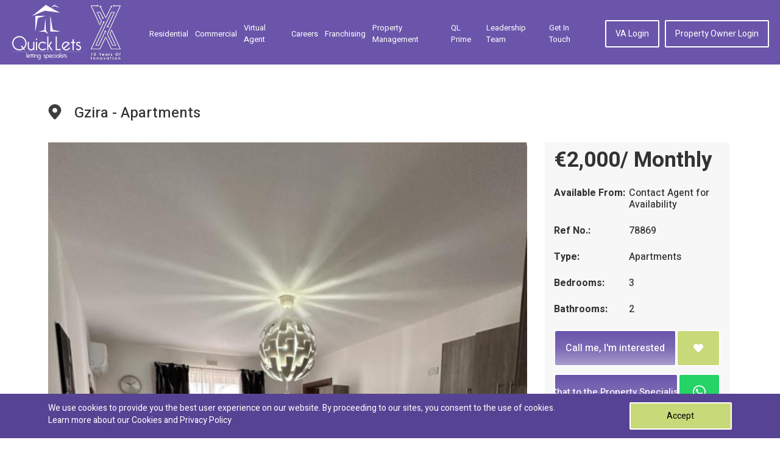

--- FILE ---
content_type: text/html; charset=utf-8
request_url: https://www.quicklets.com.mt/property-detail/78670/apartments-in-gzira-ref-78869
body_size: 10210
content:
<!DOCTYPE html>
<html lang="en">
    <head>
        <meta charset="utf-8">
        <meta http-equiv="x-ua-compatible" content="ie=edge">
        <meta name="viewport" content="width=device-width, initial-scale=1.0">

        <title>Apartments in Gzira - REF 78869</title>
<meta name="robots" content="index, follow" />
<meta name="description" content="Property to let in Gzira by Quicklets. The easiest way to find your real estate rental properties in Gzira. Short let or long let rental properties available by Quicklets Gzira" />
<meta name="keywords" content="REF 78869" />
<meta property="og:url" content="https://www.quicklets.com.mt/property-detail/78670/apartments-in-gzira-ref-78869"/><meta property="og:type" content="website"/><meta property="og:title" content="Apartments in Gzira - REF 78869"/><meta property="og:image" content="https://www.quicklets.com.mt/web/uploads/property/78670/2024031216082165f06fe56df7a.jpeg"/><meta property="og:description" content="Property to let in Gzira by Quicklets. The easiest way to find your real estate rental properties in Gzira. Short let or long let rental properties available by Quicklets Gzira"/>
        <link rel="canonical" href="https://www.quicklets.com.mt/property-detail/78670/apartments-in-gzira-ref-78869" />
        
        <link rel="shortcut icon" href="/assets/images/favicon.ico" />
        <link rel="stylesheet" href="/assets/css/bootstrap.min.css">

        <link media="all" rel="stylesheet" href="/assets/css/main.min.css">
        
        <!-- Fornt-awesome Fonts -->
        <link href="/assets/plugins/fontawesome/css/all.min.css" rel="stylesheet" type="text/css">
        <link media="all" rel="stylesheet" href="/assets/css/select2.min.css">
        <link media="all" rel="stylesheet" href="/assets/css/ui-min.css">
        <link rel='preload' as='style' href="https://fonts.googleapis.com/css?family=Heebo:300,400,500,700&display=swap">
        <link href="https://fonts.googleapis.com/css?family=Heebo:300,400,500,700&display=swap" rel="stylesheet">
        
        <link media="all" rel="stylesheet" href="/assets/css/msgBoxLight.min.css">
        <link media="all" rel="stylesheet" href="/assets/css/owl.carousel.min.css">
        <link media="all" rel="stylesheet" href="/assets/css/owl.theme.default.min.css">
        <link media="all" rel="stylesheet" href="/admin/css/colorbox.css">
        
        <script> 
            function gtag_report_conversion(url) { 
                gtag('event', 'conversion', { 'send_to': 'AW-867559280/gwz8CPzRtKgBEPDO150D'}); 
                return true; 
            } 
        </script>
        
        <!-- Google Tag Manager -->
        <script>(function(w,d,s,l,i){w[l]=w[l]||[];w[l].push({'gtm.start':
        new Date().getTime(),event:'gtm.js'});var f=d.getElementsByTagName(s)[0],
        j=d.createElement(s),dl=l!='dataLayer'?'&l='+l:'';j.async=true;j.src=
        'https://www.googletagmanager.com/gtm.js?id='+i+dl;f.parentNode.insertBefore(j,f);
        })(window,document,'script','dataLayer','GTM-N2V2S26');</script>
        <!-- End Google Tag Manager -->

                
                
        <script src="/assets/js/jquery-3.3.1.min.js"></script>
        <script src="/assets/js/jquery-ui.min.js"></script>
        <script src="/assets/js/jquery.main.min.js"></script>
        <script src="/assets/js/bootstrap.min.js" async></script>
        <script src="/assets/js/jquery.msgBox.min.js" async></script>
        <script src="/assets/js/owl.carousel.min.js"></script>
        <script src="/assets/js/select2.js"></script>
        <script src="/assets/js/validation/jquery.validate.min.js"></script>
        <script src="/assets/js/validation/additional-methods.js"></script>
        <script src="/assets/js/common.min.js" async></script>
        <script src="/assets/js/numeric.min.js" async></script>
        <script src="/assets/js/custom.min.js" async></script>
        <script src="/admin/js/jquery.colorbox.js" async></script>
                <script src="/assets/js/gmap.min.js"></script>
        <script>
            window.lazySizesConfig = window.lazySizesConfig || {};

            // use .lazy instead of .lazyload
            //window.lazySizesConfig.lazyClass = 'lazy';

            // use data-original instead of data-src
            lazySizesConfig.srcAttr = 'data-original';
        </script>
        <script type="text/javascript" src="/assets/js/lazysizes.min.js"></script>
        <!-- <script id="Cookiebot" src="https://consent.cookiebot.com/uc.js" data-cbid="a08689d2-0f2a-4ce1-b353-559effcc5f32" data-blockingmode="auto" type="text/javascript"></script> -->
        <!-- <script id="CookieDeclaration" src="https://consent.cookiebot.com/a08689d2-0f2a-4ce1-b353-559effcc5f32/cd.js" type="text/javascript" async></script> -->
                
                <meta name="msvalidate.01" content="5296AFB6CFD5A026B84F377670267A86" />
</head>

<body>
     
        
    <!-- Google Tag Manager (noscript) -->
    <noscript><iframe src="https://www.googletagmanager.com/ns.html?id=GTM-N2V2S26"
    height="0" width="0" style="display:none;visibility:hidden"></iframe></noscript>
    <!-- End Google Tag Manager (noscript) -->
    
    <div id="wrapper">
        
<header id="header" class="header inner">
    <div class="container">
        <div class="logo mr-auto d-flex align-items-center mt-2 mb-2">
            <a href="/">
                <img class="lazyload" src="/assets/images/lazy-img.jpg" data-original="/assets/images/logo-white.png" alt="Property Detail" title="Property Detail">
            </a>
            <div class="pl-lg-3 pl-1">
                <img class="lazyload" src="/assets/images/lazy-img.jpg" data-original="/assets/images/quickletsxlettering.png" alt="10 year of innovation">
            </div>
        </div>
        <a href="#" class="nav-opener"><span><span class="info-text">opener</span></span></a>
        <nav class="menu-nav">
    <ul class="nav-list" id="nav-list">
        <li  class="">
            <a href="/long-let-malta">Residential</a>        </li>
        <li  class="">
            <a href="/commercial-property-malta">Commercial</a>            <!--<a href="#commercial-popup" class="lightbox">Commercial</a>-->
        </li>
        <!-- <li  class="">
                    </li> -->
        <li class="">
                        <a target="_blank" href="https://va.com.mt/">Virtual Agent</a>        </li>
        
        <!-- <li  class="quick-rooms-menu1 ">
                    </li> -->
        <!-- <li  class="quick-rooms-menu1 ">
                    </li> -->
        
        <li class="">
            <a href="/careers">Careers</a>        </li>
        <li class="">
            <a href="/franchising">Franchising</a>        </li>

        <li class="">
            <a href="/property-management">Property Management</a>        </li>

        <li>
            <a target="_blank" href="https://prime.quicklets.com.mt">QL Prime</a>        </li>

        <li class="">
            <a href="/leadership-team">Leadership Team</a>        </li>
        
        <li class="">
            <a href="/contactus">Get in Touch</a>        </li>

                    <li class="btn-wrap desktop-hide"><a href="/agentLogin" class="btn">VA Login</a></li>
            <li class="btn-wrap desktop-hide"><a href="/owner/login" class="btn">Property Owner Login</a></li>
            </ul>
</nav>
<ul class="menu-nav nav-list ml-auto mobile-hide">
            <li class="btn-wrap"><a href="/agentLogin" class="btn">VA Login</a></li>
        <li class="btn-wrap"><a href="/owner/login" class="btn">Property Owner Login</a></li>
    </ul>
<div id="commercial-popup" style="max-width: 800px;display: none;">
    <div class="container">
        <p>Look for a Commercial Property? We have recently launched our new brand QLC to cater for the needs of current or potential business owners. Check out the link below and search through thousands of commercial properties or get in touch with us directly</p>
        <div class="d-flex justify-content-center">
            <a href="https://qlc.com.mt" class="btn btn-secondary-custom">qlc.com.mt</a>
        </div>
        
    </div>
</div>    </div>
</header>





        <style>
    .fancybox-wrap{width: auto !important;}
</style>
<main id="main" class="main">
    <section class="prop-slider-section">
        <div class="container-fluid container-detail-page">
            <div class="slider-head">
                <div class="icon-holder">
                    <img src="/assets/images/location-black.svg" alt="location-black" title="location-black">
                </div>
                <h1 class="mr-auto">Gzira - Apartments</h1>
                            </div>
            <div class="info-wrap align-items-start">

                <div class="slider-holder">

                    <div class="slider-1">
                                                    <div class="slide bg-stretch">
                                                                
                                
                                <a href="https://www.quicklets.com.mt/web/uploads/property/78670/2024031216082165f06fe56df7a.jpeg" class="lightbox fancybox" rel="prop-images">
                                    <img class="lazyload" src="/assets/images/lazy-img.jpg" data-original="https://www.quicklets.com.mt/web/uploads/property/78670/2024031216082165f06fe56df7a.jpeg" alt="Apartments in Gzira - REF 78869">
                                </a>
                            </div>
                                                    <div class="slide bg-stretch">
                                                                
                                
                                <a href="https://www.quicklets.com.mt/web/uploads/property/78670/2024031216082465f06fe851764.jpeg" class="lightbox fancybox" rel="prop-images">
                                    <img class="lazyload" src="/assets/images/lazy-img.jpg" data-original="https://www.quicklets.com.mt/web/uploads/property/78670/2024031216082465f06fe851764.jpeg" alt="Apartments in Gzira - REF 78869">
                                </a>
                            </div>
                                                    <div class="slide bg-stretch">
                                                                
                                
                                <a href="https://www.quicklets.com.mt/web/uploads/property/78670/2024031216082365f06fe7b4ff5.jpeg" class="lightbox fancybox" rel="prop-images">
                                    <img class="lazyload" src="/assets/images/lazy-img.jpg" data-original="https://www.quicklets.com.mt/web/uploads/property/78670/2024031216082365f06fe7b4ff5.jpeg" alt="Apartments in Gzira - REF 78869">
                                </a>
                            </div>
                                                    <div class="slide bg-stretch">
                                                                
                                
                                <a href="https://www.quicklets.com.mt/web/uploads/property/78670/2024031216082165f06fe5c62cc.jpeg" class="lightbox fancybox" rel="prop-images">
                                    <img class="lazyload" src="/assets/images/lazy-img.jpg" data-original="https://www.quicklets.com.mt/web/uploads/property/78670/2024031216082165f06fe5c62cc.jpeg" alt="Apartments in Gzira - REF 78869">
                                </a>
                            </div>
                                                    <div class="slide bg-stretch">
                                                                
                                
                                <a href="https://www.quicklets.com.mt/web/uploads/property/78670/2024031216082365f06fe715ad8.jpeg" class="lightbox fancybox" rel="prop-images">
                                    <img class="lazyload" src="/assets/images/lazy-img.jpg" data-original="https://www.quicklets.com.mt/web/uploads/property/78670/2024031216082365f06fe715ad8.jpeg" alt="Apartments in Gzira - REF 78869">
                                </a>
                            </div>
                                                    <div class="slide bg-stretch">
                                                                
                                
                                <a href="https://www.quicklets.com.mt/web/uploads/property/78670/2024031216082265f06fe6a3dfb.jpeg" class="lightbox fancybox" rel="prop-images">
                                    <img class="lazyload" src="/assets/images/lazy-img.jpg" data-original="https://www.quicklets.com.mt/web/uploads/property/78670/2024031216082265f06fe6a3dfb.jpeg" alt="Apartments in Gzira - REF 78869">
                                </a>
                            </div>
                                                <div class="slide bg-stretch">
                            <a href="https://www.quicklets.com.mt/enquiry/78869">
                                <img class="lazyload" src="/assets/images/lazy-img.jpg" data-original="https://www.quicklets.com.mt/images/contact-us.jpg" alt="contact-us" title="contact-us">
                            </a>
                        </div>
                    </div>

                    <div class="slider-nav">
                                                    <div class="slide bg-stretch">
                                <img class="lazyload" src="/assets/images/lazy-img.jpg" data-original="https://www.quicklets.com.mt/web/uploads/property/78670/thumbnail/2024031216082165f06fe56df7a.jpeg" alt="Apartments in Gzira - REF 78869">
                            </div>
                                                    <div class="slide bg-stretch">
                                <img class="lazyload" src="/assets/images/lazy-img.jpg" data-original="https://www.quicklets.com.mt/web/uploads/property/78670/thumbnail/2024031216082465f06fe851764.jpeg" alt="Apartments in Gzira - REF 78869">
                            </div>
                                                    <div class="slide bg-stretch">
                                <img class="lazyload" src="/assets/images/lazy-img.jpg" data-original="https://www.quicklets.com.mt/web/uploads/property/78670/thumbnail/2024031216082365f06fe7b4ff5.jpeg" alt="Apartments in Gzira - REF 78869">
                            </div>
                                                    <div class="slide bg-stretch">
                                <img class="lazyload" src="/assets/images/lazy-img.jpg" data-original="https://www.quicklets.com.mt/web/uploads/property/78670/thumbnail/2024031216082165f06fe5c62cc.jpeg" alt="Apartments in Gzira - REF 78869">
                            </div>
                                                    <div class="slide bg-stretch">
                                <img class="lazyload" src="/assets/images/lazy-img.jpg" data-original="https://www.quicklets.com.mt/web/uploads/property/78670/thumbnail/2024031216082365f06fe715ad8.jpeg" alt="Apartments in Gzira - REF 78869">
                            </div>
                                                    <div class="slide bg-stretch">
                                <img class="lazyload" src="/assets/images/lazy-img.jpg" data-original="https://www.quicklets.com.mt/web/uploads/property/78670/thumbnail/2024031216082265f06fe6a3dfb.jpeg" alt="Apartments in Gzira - REF 78869">
                            </div>
                                                <div class="slide bg-stretch">
                            <img class="lazyload" src="/assets/images/lazy-img.jpg" data-original="https://www.quicklets.com.mt/images/contact-us-thumb.jpg" alt="image">
                        </div>
                    </div>
                </div>

                <div class="info-holder">
                    <div class="grey-bg">
                        <div class="price">&euro;2,000/ Monthly</div>                        <!-- 
                            <div class="price">
                                €2000                                                                    / Monthly
                                                            </div>
                            -->

                        <div class="pro-info">
                            <dl>
                                <dt>Available From:</dt>
                                <dd>
                                    Contact Agent for Availability                                </dd>
                            </dl>

                            <dl>
                                <dt>Ref No.:</dt>
                                <dd>78869</dd>
                            </dl>

                            <dl>
                                <dt>Type:</dt>
                                <dd>Apartments</dd>
                            </dl>

                                                            <dl>
                                    <dt>Bedrooms:</dt>
                                    <dd>
                                        3                                    </dd>
                                </dl>
                                                        
                                                        
                            
                                                            <dl>
                                    <dt>Bathrooms:</dt>
                                    <dd>
                                        2                                    </dd>
                                </dl>
                            
                                                    </div>

                        <div class="btn-holder">
                            <!--Video Link -->
                                
                            <!--Video Link -->
                            <!--Virtual Tour -->
                                
                            <!--Virtual Tour -->
                            <div class="call-cart-btn">
                                <a class="btn add flex-fill" id="btn_call_me" href="/contact-staff/344/78869">Call me, I'm interested</a>                                <a href="javascript:;" class="btn call" title="Add to Enquiry" id="btn_add_enquiry" onclick="makeEnquiry(78869,'add')"><i class="fas fa-heart"></i></a>
                            </div>
                                                            <div class="call-cart-btn whatsapp-btn-right">

                                    <a href="https://api.whatsapp.com/send?phone=|79442903&text=https://www.quicklets.com.mt/property-detail/78670" target="_blank" class="btn_whatsApp">
                                        <span class="btn add flex-fill text-wrap">Chat to the Property Specialist </span>
                                        <span class="btn whatsapp-chat flex-fill"><i class="fab fa-whatsapp"></i></span>
                                    </a>

                                    <!-- <a href="https://api.whatsapp.com/send?phone=|79442903&text=https://www.quicklets.com.mt/property-detail/78670" class="btn add flex-fill" target="_blank">Chat to the Property Specialist</a>
                                    <a href="https://api.whatsapp.com/send?phone=|79442903&text=https://www.quicklets.com.mt/property-detail/78670" class="btn whatsapp-chat flex-fill" target="_blank"><i class="fab fa-whatsapp"></i></a> -->
                                </div>
                                                        <div class="call-cart-btn facebook-btn-right">
                                <a href="javascript:;" id="fbShare" class="share_btn" >
                                    <span class="btn add flex-fill">Share this Property</span>
                                    <span class="btn facebook-share flex-fill"><i class="fab fa-facebook"></i></span>
                                </a>

                                <!-- <a href="javascript:;" class="btn add flex-fill">Share this Property</a>
                                <a href="javascript:;" class="btn facebook-share flex-fill" id="fbShare"><i class="fab fa-facebook"></i></a> -->
                            </div>
                        </div>
                    </div>

                    <!-- user-info -->
                    <div class="user-info user-info-right">
                        <div class="top-info">
                            <div class="img-holder bg-stretch">
                                                                <img class="agent-img object-fit-cover lazyload" src="/assets/images/lazy-img.jpg" data-original="https://www.quicklets.com.mt/web/uploads/staff-img/344_staff.jpg" alt="Head Office Sliema Manager">
                                                            </div>
                            <div class="user-name mt-2">
                                <span class="name">Head Office Sliema Manager</span>
                                                                <p class="address">QuickLets Head Office,<br />
157A,<br />
Triq it-Torri,<br />
Sliema</p>
                            </div>
                        </div>
                        <div class="bottom-info">
                            <p class="phone-address">
                                <span class="icon"><i class="fas fa-phone-volume"></i></span>
                                <a href="javascript:;" class="show_phone">Call Head Office Sliema Manager</a>
                                <span class="phone_box d-none">
                                    <a href="tel:|79442903">|79442903</a>
                                </span>
                            </p>
                            <p class="phone-address">
                                <span class="icon"><i class="far fa-envelope"></i></span>
                                <a href="javascript:;" class="show_email">Email Head Office Sliema Manager</a>
                                <span class="email_box d-none">
                                    <a href="/cdn-cgi/l/email-protection#ed85828c89808483ad9c98848e868188999ec38e8280c38099"><span class="__cf_email__" data-cfemail="533b3c32373e3a3d1322263a30383f3627207d303c3e7d3e27">[email&#160;protected]</span></a>
                                </span>
                            </p>
                            <p class="phone-address">
                                <span class="icon"><i class="fab fa-whatsapp"></i></span>
                                <a href="https://api.whatsapp.com/send?phone=|79442903&text=https://www.quicklets.com.mt/property-detail/78670" target="_blank">WhatsApp Head Office Sliema Manager</a>
                            </p>
                            <p class="phone-address">English</p>
                        </div>
                    </div>
                </div>
            </div>
        </div>
    </section>
    <section id="features-tab">
        <div class="container">
            <div class="features-white">
                <ul class="nav nav-pills mb-3" role="tablist">
                    <li class="nav-item">
                        <a class="nav-link active" data-toggle="tab" href="#tabs-1" role="tab">Features</a>
                    </li>
                    <li class="nav-item">
                        <a class="nav-link" data-toggle="tab" href="#tabs-2" role="tab">Description</a>
                    </li>
                </ul><!-- Tab panes -->
                <div class="tab-content">
                    <div class="tab-pane active" id="tabs-1" role="tabpanel">
                        <div class="row">
                            <div class="col-md-3 col-6 no-padding">
                                <div class="tab-box">
                                    <label>
                                        <i class="fa fa-bed"></i>
                                        BedRooms
                                    </label> : 3                                </div>
                            </div>
                            <div class="col-md-3 col-6 no-padding">
                                <div class="tab-box">
                                    <label>
                                        <i class="fa fa-bath"></i>
                                        BathRooms</label> : 2                                </div>
                            </div>
                            <div class="col-md-3 col-6 no-padding">
                                <div class="tab-box">
                                    <label>
                                        <i class="fa fa-map-marker"></i>
                                        Locality</label> : Gzira                                </div>
                            </div>
                        </div>
                        <div class="row">
                                                                                                <div class="col-md-3 col-6 no-padding">
                                        <div class="tab-box"><i class="fa fa-check"></i>
                                            Front Balcony                                         </div>
                                    </div>
                                                                    <div class="col-md-3 col-6 no-padding">
                                        <div class="tab-box"><i class="fa fa-check"></i>
                                            Lift                                        </div>
                                    </div>
                                                                    <div class="col-md-3 col-6 no-padding">
                                        <div class="tab-box"><i class="fa fa-check"></i>
                                            Fully-Furnished                                        </div>
                                    </div>
                                                                    <div class="col-md-3 col-6 no-padding">
                                        <div class="tab-box"><i class="fa fa-check"></i>
                                            Air Conditioning                                         </div>
                                    </div>
                                                                    <div class="col-md-3 col-6 no-padding">
                                        <div class="tab-box"><i class="fa fa-check"></i>
                                            Washing Machine                                        </div>
                                    </div>
                                                                    <div class="col-md-3 col-6 no-padding">
                                        <div class="tab-box"><i class="fa fa-check"></i>
                                            LCD TV                                        </div>
                                    </div>
                                                                    <div class="col-md-3 col-6 no-padding">
                                        <div class="tab-box"><i class="fa fa-check"></i>
                                            Dishwasher                                        </div>
                                    </div>
                                                                    <div class="col-md-3 col-6 no-padding">
                                        <div class="tab-box"><i class="fa fa-check"></i>
                                            Open Plan Layout                                        </div>
                                    </div>
                                                                    <div class="col-md-3 col-6 no-padding">
                                        <div class="tab-box"><i class="fa fa-check"></i>
                                            B - Modern                                         </div>
                                    </div>
                                                                                    </div>
                    </div>
                    <div class="tab-pane" id="tabs-2" role="tabpanel">
                        <p>
                            GZIRA - Brand new (2024) three-bedroom apartment in Gzira. Have an open plan kitchen/living/dining area leading to a big balcony with an open view. The main double bedroom with en suite bathroom and a small balcony, and the other two bedrooms have two single beds each. Main bathroom, Fully AC. Close to all your daily amenities.                         </p>
                    </div>
                </div>
            </div>
        </div>
    </section>
            <section class="properties-section">
        <div class="container-fluid container-detail-page">
            <h2>You might also like</h2>
            <div class="properties-holder">
                
                    <div class="properties-item">
                        <div class="img">
                            <div class="img-holder bg-stretch">
                                <img class="lazyload object-fit-cover" src="/assets/images/lazy-img.jpg" data-original="https://www.quicklets.com.mt/web/uploads/property/86838/2025101313281968ece253c6e66.jpeg" alt="Maisonettes in Gzira - REF 87037">
                            </div>
                            <div class="info-prop">
                                <span>REF No. 87037</span>
                            </div>

                                                            <div class="available second">
                                    <span class="name">Available</span>
                                </div>
                            
                            <a href="/property-detail/86838/maisonettes-in-gzira-ref-87037" class="bg-hide">
                                                                <ul class="flat-info">
                                                                        <li>
                                        <div class="icon-holder">
                                            <img src="/assets/images/beds-logo.png" alt="beds-logo" title="beds-logo">
                                        </div>
                                        3 Bedrooms
                                    </li>
                                                                                                            <li>
                                        <div class="icon-holder">
                                            <img src="/assets/images/bathroom-white.svg" alt="bathroom-white" title="bathroom-white">
                                        </div>
                                        2 Bathrooms
                                    </li>
                                                                    </ul>
                                <span class="apart-name">Maisonettes</span>
                                <div class="icon-holder float-right">
                                    <img class="lazyload" src="/assets/images/lazy-img.jpg" data-original="/assets/images/arrow.svg" alt="arrow" title="arrow">
                                </div>
                            </a>
                        </div>
                        <div class="info info-similar">
                            <a href="/property-detail/86838/maisonettes-in-gzira-ref-87037" class="city">
                                <span class="icon-holder"><img src="/assets/images/location-black.svg" alt="location-black" title="location-black"></span>
                                <span>Gzira</span>
                            </a>

                                                        <a class="city bedroom">
                                <span class="icon-holder"><img src="/assets/images/beds-logo-gray.png" alt="beds-logo-gray" title="beds-logo-gray"></span>
                                <span>3</span>
                            </a>
                            
                                                        <a class="city bedroom">
                                <span class="icon-holder"><img src="/assets/images/bathroom-black.svg" alt="bathroom-black" title="bathroom-black"></span>
                                <span>2</span>
                            </a>
                            
                            <div class="price">
                                <span>&euro;1,900/<span class="month">mo</span></span>                            </div>
                        </div>
                    </div>
                                    <div class="properties-item">
                        <div class="img">
                            <div class="img-holder bg-stretch">
                                <img class="lazyload object-fit-cover" src="/assets/images/lazy-img.jpg" data-original="https://www.quicklets.com.mt/web/uploads/property/81444/2024092417304666f2db26b1617.jpg" alt="Apartments in Gzira - REF 81643">
                            </div>
                            <div class="info-prop">
                                <span>REF No. 81643</span>
                            </div>

                                                            <div class="available second">
                                    <span class="name">Available</span>
                                </div>
                            
                            <a href="/property-detail/81444/apartments-in-gzira-ref-81643" class="bg-hide">
                                                                <ul class="flat-info">
                                                                        <li>
                                        <div class="icon-holder">
                                            <img src="/assets/images/beds-logo.png" alt="beds-logo" title="beds-logo">
                                        </div>
                                        3 Bedrooms
                                    </li>
                                                                                                            <li>
                                        <div class="icon-holder">
                                            <img src="/assets/images/bathroom-white.svg" alt="bathroom-white" title="bathroom-white">
                                        </div>
                                        3 Bathrooms
                                    </li>
                                                                    </ul>
                                <span class="apart-name">Apartments</span>
                                <div class="icon-holder float-right">
                                    <img class="lazyload" src="/assets/images/lazy-img.jpg" data-original="/assets/images/arrow.svg" alt="arrow" title="arrow">
                                </div>
                            </a>
                        </div>
                        <div class="info info-similar">
                            <a href="/property-detail/81444/apartments-in-gzira-ref-81643" class="city">
                                <span class="icon-holder"><img src="/assets/images/location-black.svg" alt="location-black" title="location-black"></span>
                                <span>Gzira</span>
                            </a>

                                                        <a class="city bedroom">
                                <span class="icon-holder"><img src="/assets/images/beds-logo-gray.png" alt="beds-logo-gray" title="beds-logo-gray"></span>
                                <span>3</span>
                            </a>
                            
                                                        <a class="city bedroom">
                                <span class="icon-holder"><img src="/assets/images/bathroom-black.svg" alt="bathroom-black" title="bathroom-black"></span>
                                <span>3</span>
                            </a>
                            
                            <div class="price">
                                <span>&euro;1,900/<span class="month">mo</span></span>                            </div>
                        </div>
                    </div>
                                    <div class="properties-item">
                        <div class="img">
                            <div class="img-holder bg-stretch">
                                <img class="lazyload object-fit-cover" src="/assets/images/lazy-img.jpg" data-original="https://www.quicklets.com.mt/web/uploads/property/56104/202009022146215f4ff68d6fb32.jpg" alt="Apartments in Gzira - REF 56303">
                            </div>
                            <div class="info-prop">
                                <span>REF No. 56303</span>
                            </div>

                                                            <div class="available second">
                                    <span class="name">Available</span>
                                </div>
                            
                            <a href="/property-detail/56104/apartments-in-gzira-ref-56303" class="bg-hide">
                                                                <ul class="flat-info">
                                                                        <li>
                                        <div class="icon-holder">
                                            <img src="/assets/images/beds-logo.png" alt="beds-logo" title="beds-logo">
                                        </div>
                                        3 Bedrooms
                                    </li>
                                                                                                            <li>
                                        <div class="icon-holder">
                                            <img src="/assets/images/bathroom-white.svg" alt="bathroom-white" title="bathroom-white">
                                        </div>
                                        3 Bathrooms
                                    </li>
                                                                    </ul>
                                <span class="apart-name">Apartments</span>
                                <div class="icon-holder float-right">
                                    <img class="lazyload" src="/assets/images/lazy-img.jpg" data-original="/assets/images/arrow.svg" alt="arrow" title="arrow">
                                </div>
                            </a>
                        </div>
                        <div class="info info-similar">
                            <a href="/property-detail/56104/apartments-in-gzira-ref-56303" class="city">
                                <span class="icon-holder"><img src="/assets/images/location-black.svg" alt="location-black" title="location-black"></span>
                                <span>Gzira</span>
                            </a>

                                                        <a class="city bedroom">
                                <span class="icon-holder"><img src="/assets/images/beds-logo-gray.png" alt="beds-logo-gray" title="beds-logo-gray"></span>
                                <span>3</span>
                            </a>
                            
                                                        <a class="city bedroom">
                                <span class="icon-holder"><img src="/assets/images/bathroom-black.svg" alt="bathroom-black" title="bathroom-black"></span>
                                <span>3</span>
                            </a>
                            
                            <div class="price">
                                <span>&euro;120/<span class="month">day</span></span>                            </div>
                        </div>
                    </div>
                                    <div class="properties-item">
                        <div class="img">
                            <div class="img-holder bg-stretch">
                                <img class="lazyload object-fit-cover" src="/assets/images/lazy-img.jpg" data-original="/assets/images/no-img.jpg" alt="Apartments in Gzira - REF 38446">
                            </div>
                            <div class="info-prop">
                                <span>REF No. 38446</span>
                            </div>

                                                            <div class="available second">
                                    <span class="name">Available</span>
                                </div>
                            
                            <a href="/property-detail/38247/apartments-in-gzira-ref-38446" class="bg-hide">
                                                                <ul class="flat-info">
                                                                        <li>
                                        <div class="icon-holder">
                                            <img src="/assets/images/beds-logo.png" alt="beds-logo" title="beds-logo">
                                        </div>
                                        3 Bedrooms
                                    </li>
                                                                                                            <li>
                                        <div class="icon-holder">
                                            <img src="/assets/images/bathroom-white.svg" alt="bathroom-white" title="bathroom-white">
                                        </div>
                                        2 Bathrooms
                                    </li>
                                                                    </ul>
                                <span class="apart-name">Apartments</span>
                                <div class="icon-holder float-right">
                                    <img class="lazyload" src="/assets/images/lazy-img.jpg" data-original="/assets/images/arrow.svg" alt="arrow" title="arrow">
                                </div>
                            </a>
                        </div>
                        <div class="info info-similar">
                            <a href="/property-detail/38247/apartments-in-gzira-ref-38446" class="city">
                                <span class="icon-holder"><img src="/assets/images/location-black.svg" alt="location-black" title="location-black"></span>
                                <span>Gzira</span>
                            </a>

                                                        <a class="city bedroom">
                                <span class="icon-holder"><img src="/assets/images/beds-logo-gray.png" alt="beds-logo-gray" title="beds-logo-gray"></span>
                                <span>3</span>
                            </a>
                            
                                                        <a class="city bedroom">
                                <span class="icon-holder"><img src="/assets/images/bathroom-black.svg" alt="bathroom-black" title="bathroom-black"></span>
                                <span>2</span>
                            </a>
                            
                            <div class="price">
                                <span>&euro;2,200/<span class="month">mo</span></span>                            </div>
                        </div>
                    </div>
                                    <div class="properties-item">
                        <div class="img">
                            <div class="img-holder bg-stretch">
                                <img class="lazyload object-fit-cover" src="/assets/images/lazy-img.jpg" data-original="https://www.quicklets.com.mt/web/uploads/property/22130/201811221656235bf6d1a76a54d.jpg" alt="Apartments in Gzira - REF 22329">
                            </div>
                            <div class="info-prop">
                                <span>REF No. 22329</span>
                            </div>

                                                            <div class="available second">
                                    <span class="name">Available</span>
                                </div>
                            
                            <a href="/property-detail/22130/apartments-in-gzira-ref-22329" class="bg-hide">
                                                                <ul class="flat-info">
                                                                        <li>
                                        <div class="icon-holder">
                                            <img src="/assets/images/beds-logo.png" alt="beds-logo" title="beds-logo">
                                        </div>
                                        3 Bedrooms
                                    </li>
                                                                                                            <li>
                                        <div class="icon-holder">
                                            <img src="/assets/images/bathroom-white.svg" alt="bathroom-white" title="bathroom-white">
                                        </div>
                                        3 Bathrooms
                                    </li>
                                                                    </ul>
                                <span class="apart-name">Apartments</span>
                                <div class="icon-holder float-right">
                                    <img class="lazyload" src="/assets/images/lazy-img.jpg" data-original="/assets/images/arrow.svg" alt="arrow" title="arrow">
                                </div>
                            </a>
                        </div>
                        <div class="info info-similar">
                            <a href="/property-detail/22130/apartments-in-gzira-ref-22329" class="city">
                                <span class="icon-holder"><img src="/assets/images/location-black.svg" alt="location-black" title="location-black"></span>
                                <span>Gzira</span>
                            </a>

                                                        <a class="city bedroom">
                                <span class="icon-holder"><img src="/assets/images/beds-logo-gray.png" alt="beds-logo-gray" title="beds-logo-gray"></span>
                                <span>3</span>
                            </a>
                            
                                                        <a class="city bedroom">
                                <span class="icon-holder"><img src="/assets/images/bathroom-black.svg" alt="bathroom-black" title="bathroom-black"></span>
                                <span>3</span>
                            </a>
                            
                            <div class="price">
                                <span>&euro;100/<span class="month">day</span></span>                            </div>
                        </div>
                    </div>
                                    <div class="properties-item">
                        <div class="img">
                            <div class="img-holder bg-stretch">
                                <img class="lazyload object-fit-cover" src="/assets/images/lazy-img.jpg" data-original="https://www.quicklets.com.mt/web/uploads/property/15161/2016092916312357ed882bd06d1.jpg" alt="Apartments in Gzira - REF 15360">
                            </div>
                            <div class="info-prop">
                                <span>REF No. 15360</span>
                            </div>

                                                            <div class="available second">
                                    <span class="name">Available</span>
                                </div>
                            
                            <a href="/property-detail/15161/apartments-in-gzira-ref-15360" class="bg-hide">
                                                                <ul class="flat-info">
                                                                        <li>
                                        <div class="icon-holder">
                                            <img src="/assets/images/beds-logo.png" alt="beds-logo" title="beds-logo">
                                        </div>
                                        3 Bedrooms
                                    </li>
                                                                                                            <li>
                                        <div class="icon-holder">
                                            <img src="/assets/images/bathroom-white.svg" alt="bathroom-white" title="bathroom-white">
                                        </div>
                                        3 Bathrooms
                                    </li>
                                                                    </ul>
                                <span class="apart-name">Apartments</span>
                                <div class="icon-holder float-right">
                                    <img class="lazyload" src="/assets/images/lazy-img.jpg" data-original="/assets/images/arrow.svg" alt="arrow" title="arrow">
                                </div>
                            </a>
                        </div>
                        <div class="info info-similar">
                            <a href="/property-detail/15161/apartments-in-gzira-ref-15360" class="city">
                                <span class="icon-holder"><img src="/assets/images/location-black.svg" alt="location-black" title="location-black"></span>
                                <span>Gzira</span>
                            </a>

                                                        <a class="city bedroom">
                                <span class="icon-holder"><img src="/assets/images/beds-logo-gray.png" alt="beds-logo-gray" title="beds-logo-gray"></span>
                                <span>3</span>
                            </a>
                            
                                                        <a class="city bedroom">
                                <span class="icon-holder"><img src="/assets/images/bathroom-black.svg" alt="bathroom-black" title="bathroom-black"></span>
                                <span>3</span>
                            </a>
                            
                            <div class="price">
                                <span>&euro;100/<span class="month">day</span></span>                            </div>
                        </div>
                    </div>
                                    <div class="properties-item">
                        <div class="img">
                            <div class="img-holder bg-stretch">
                                <img class="lazyload object-fit-cover" src="/assets/images/lazy-img.jpg" data-original="https://www.quicklets.com.mt/web/uploads/property/14704/2016091212270557d6e5699455d.jpg" alt="Apartments in Gzira - REF 14903">
                            </div>
                            <div class="info-prop">
                                <span>REF No. 14903</span>
                            </div>

                                                            <div class="available second">
                                    <span class="name">Available</span>
                                </div>
                            
                            <a href="/property-detail/14704/apartments-in-gzira-ref-14903" class="bg-hide">
                                                                <ul class="flat-info">
                                                                        <li>
                                        <div class="icon-holder">
                                            <img src="/assets/images/beds-logo.png" alt="beds-logo" title="beds-logo">
                                        </div>
                                        3 Bedrooms
                                    </li>
                                                                                                            <li>
                                        <div class="icon-holder">
                                            <img src="/assets/images/bathroom-white.svg" alt="bathroom-white" title="bathroom-white">
                                        </div>
                                        2 Bathrooms
                                    </li>
                                                                    </ul>
                                <span class="apart-name">Apartments</span>
                                <div class="icon-holder float-right">
                                    <img class="lazyload" src="/assets/images/lazy-img.jpg" data-original="/assets/images/arrow.svg" alt="arrow" title="arrow">
                                </div>
                            </a>
                        </div>
                        <div class="info info-similar">
                            <a href="/property-detail/14704/apartments-in-gzira-ref-14903" class="city">
                                <span class="icon-holder"><img src="/assets/images/location-black.svg" alt="location-black" title="location-black"></span>
                                <span>Gzira</span>
                            </a>

                                                        <a class="city bedroom">
                                <span class="icon-holder"><img src="/assets/images/beds-logo-gray.png" alt="beds-logo-gray" title="beds-logo-gray"></span>
                                <span>3</span>
                            </a>
                            
                                                        <a class="city bedroom">
                                <span class="icon-holder"><img src="/assets/images/bathroom-black.svg" alt="bathroom-black" title="bathroom-black"></span>
                                <span>2</span>
                            </a>
                            
                            <div class="price">
                                <span>&euro;2,100/<span class="month">mo</span></span>                            </div>
                        </div>
                    </div>
                
            </div>
                    </div>
    </section>
</main>
<script data-cfasync="false" src="/cdn-cgi/scripts/5c5dd728/cloudflare-static/email-decode.min.js"></script><script>
    $(document).ready(function () {
        
        $(".show_phone").click(function(){
            $(this).remove();
            $(".phone_box").removeClass('d-none'); 
        });

        $(".show_email").click(function(){
            $(this).remove();
            $(".email_box").removeClass('d-none'); 
        });
    });

    // JavaScript Document
    var currentURL = document.URL;
    var currentTitle = document.title;

    function socialShare() {
        var fbShare = document.getElementById("fbShare");

        fbShare.onclick = function () {
            window.open("https://www.facebook.com/sharer.php?u=" + currentURL, "", "height=368,width=600,left=100,top=100,menubar=0");
            return false;
        }
        fbShare.setAttribute("href", "http://www.facebook.com/sharer.php?u=" + currentURL);
    }
    window.onload = function () {
        socialShare();
    }
</script>        <footer id="footer" class="footer ">
    <div class="top-line">
        <div class="container">
            <div class="info-holder">
                <div class="logo-holder">
                    <a href="#">
                        <img class="lazyload" src="/assets/images/lazy-img.jpg" data-original="/assets/images/logo.png" alt="QuickLets" title="Quicklets" width="260" height="78">
                    </a>
                </div>
                <address class="address">
                    <p>157A, Triq it-Torri, Sliema</p>
                </address>
                <ul class="telefon-list">
                    <li><a href="tel:35620108666">+356 2010 8666</a></li>
                </ul>
                <ul class="email-list">
                    <li><a href="/cdn-cgi/l/email-protection#523321391223273b31393e3726217c313d3f7c3f26"><span class="__cf_email__" data-cfemail="6001130b20111509030b0c0514134e030f0d4e0d14">[email&#160;protected]</span></a></li>
                </ul>
                <div class="newsletter-form-footer newsletter-div">
                    <div class="row">
                        <div class="col-md-12 col-sm-12 col-xs-12 notifications mrgn_15t">
                            <div class="success-message">
                                <span class="msg-content" style="color: var(--second-color);"></span>
                            </div>
                            <div class="error-message">
                                <span class="msg-content" style="color: var(--second-color);"></span>
                            </div>
                        </div>
                    </div>
                    <form id="newsletter-form" class="newsletter-form" method="post" action="/default/subscriber">                        <div class="form-row">
                            <div>
                                <input type="text" name="subscriber_email" id="subscriber_email" value="" maxlength="255" class="form-control subscriber_email" placeholder="Receive our newsletter">
                            </div>
                            <div>
                                <input type="submit" value="Subscribe" id="subscriber-btn" class="btn btn-secondary-custom" />
                            </div>
                        </div>
                    </form>
                </div>
            </div>
            <div class="link-list-holder">
                <ul class="link-list">
                    <li>QuickLets</li>
                    <li><a href="/long-let-malta">Residential</a></li>
                    <li><a href="/commercial-property-malta">Commercial</a></li>
                    <li><a href="/rental-investments">Rental Investments</a></li>
                    <li><a href="/our-story">Our Story</a></li>
                    <li><a href="/quickprice">Quick Price</a></li>
                </ul>
                
                                <ul class="link-list">
                    <li>Top Localities</li>
                                            <li><a href="/property-in-st-julians">St. Julians</a></li>
                                            <li><a href="/property-in-swieqi">Swieqi</a></li>
                                            <li><a href="/property-in-naxxar">Naxxar</a></li>
                                            <li><a href="/property-in-sliema">Sliema</a></li>
                                            <li><a href="/property-in-paceville">Paceville</a></li>
                                    </ul>
                <ul class="link-list-o mrgn_-40l">
                                            <li><a href="/property-in-ta-xbiex">Ta' Xbiex</a></li>
                                            <li><a href="/property-in-gzira">Gzira</a></li>
                                            <li><a href="/property-in-san-gwann">San Gwann</a></li>
                                            <li><a href="/property-in-tigne">Tigne</a></li>
                                            <li><a href="/property-in-qawra">Qawra</a></li>
                                    </ul>
                
            </div>
            
            <div class="blog-list-footer">
                <h3 class="blog-title-mobile"><a href="/blog">Blog</a></h3>
                <div class="blog-list-owl owl-carousel owl-theme">
                                                                        <ul class="blog-list">
                                                                    <li>
                            <a href="/blog/398/quicklets-prime-leads-malta-s-representation-at-lps-shanghai-2025" class="post-link" title="QuickLets Prime Leads Malta’s Representation at LPS Shanghai 2025">
                                <div class="img-holder bg-stretch">
                                    <img class="lazyload object-fit-cover" src="/assets/images/lazy-img.jpg" data-original="https://www.quicklets.com.mt/web/uploads/blog/thumb/blog-image-1196.png" alt="QuickLets Prime Leads Malta’s Representation at LPS Shanghai 2025">
                                </div>
                                <div class="text-holder">
                                    <p>QuickLets Prime is proud to announce its participation in the ...</p>
                                </div>
                            </a>
                        </li>
                                                                                                            <li>
                            <a href="/blog/397/renting-in-malta-the-lifestyle-shift-changing-how-we-live" class="post-link" title="Renting in Malta: The Lifestyle Shift Changing How We Live">
                                <div class="img-holder bg-stretch">
                                    <img class="lazyload object-fit-cover" src="/assets/images/lazy-img.jpg" data-original="https://www.quicklets.com.mt/web/uploads/blog/thumb/blog-image-2352.png" alt="Renting in Malta: The Lifestyle Shift Changing How We Live">
                                </div>
                                <div class="text-holder">
                                    <p>The new rhythm of renting

Once seen as a temporary solution, ...</p>
                                </div>
                            </a>
                        </li>
                                                                                                            <li>
                            <a href="/blog/396/sip-swap-vol-3-sustainable-style-starts-here" class="post-link" title="Sip & Swap Vol. 3 – Sustainable Style Starts Here">
                                <div class="img-holder bg-stretch">
                                    <img class="lazyload object-fit-cover" src="/assets/images/lazy-img.jpg" data-original="https://www.quicklets.com.mt/web/uploads/blog/thumb/blog-image-437.jpg" alt="Sip & Swap Vol. 3 – Sustainable Style Starts Here">
                                </div>
                                <div class="text-holder">
                                    <p>&nbsp;

Sip &amp; Swap Vol. 3 &ndash; Sustainable Style Starts ...</p>
                                </div>
                            </a>
                        </li>
                                                </ul>
                                                                            <ul class="blog-list">
                                                                    <li>
                            <a href="/blog/395/finding-more-than-a-home-building-connections-that-last" class="post-link" title="Finding More Than a Home — Building Connections That Last">
                                <div class="img-holder bg-stretch">
                                    <img class="lazyload object-fit-cover" src="/assets/images/lazy-img.jpg" data-original="https://www.quicklets.com.mt/web/uploads/blog/thumb/blog-image-693.jpg" alt="Finding More Than a Home — Building Connections That Last">
                                </div>
                                <div class="text-holder">
                                    <p>
At QuickLets, we know that finding the right place to live ...</p>
                                </div>
                            </a>
                        </li>
                                                                                                            <li>
                            <a href="/blog/394/quicklets-and-dhalia-real-estate-unite-to-transform-malta-s-letting-market" class="post-link" title="QuickLets and Dhalia Real Estate Unite to Transform Malta’s Letting Market">
                                <div class="img-holder bg-stretch">
                                    <img class="lazyload object-fit-cover" src="/assets/images/lazy-img.jpg" data-original="https://www.quicklets.com.mt/web/uploads/blog/thumb/blog-image-1298.jpeg" alt="QuickLets and Dhalia Real Estate Unite to Transform Malta’s Letting Market">
                                </div>
                                <div class="text-holder">
                                    <p>
A powerful new partnership is reshaping the real estate scene in ...</p>
                                </div>
                            </a>
                        </li>
                                                                                                            <li>
                            <a href="/blog/390/quicklets-prime-zanzi-prime-host-a-memorable-evening-of-networking-and-fine-wine" class="post-link" title="QuickLets Prime & Zanzi Prime Host a Memorable Evening of Networking and Fine Wine">
                                <div class="img-holder bg-stretch">
                                    <img class="lazyload object-fit-cover" src="/assets/images/lazy-img.jpg" data-original="https://www.quicklets.com.mt/web/uploads/blog/thumb/blog-image-376.jpg" alt="QuickLets Prime & Zanzi Prime Host a Memorable Evening of Networking and Fine Wine">
                                </div>
                                <div class="text-holder">
                                    <p>
On the 1st of October, QuickLets Prime and Zanzi Prime joined ...</p>
                                </div>
                            </a>
                        </li>
                                                </ul>
                                                                            <ul class="blog-list">
                                                                    <li>
                            <a href="/blog/389/steve-mercieca-leading-the-future-of-real-estate" class="post-link" title="Steve Mercieca Leading the Future of Real Estate">
                                <div class="img-holder bg-stretch">
                                    <img class="lazyload object-fit-cover" src="/assets/images/lazy-img.jpg" data-original="https://www.quicklets.com.mt/web/uploads/blog/thumb/blog-image-92.jpg" alt="Steve Mercieca Leading the Future of Real Estate">
                                </div>
                                <div class="text-holder">
                                    <p>
Steve Mercieca: CEO &amp; Co-Founder of QuickLets

At QuickLets, ...</p>
                                </div>
                            </a>
                        </li>
                                                                                                            <li>
                            <a href="/blog/388/quicklets-more-than-just-rentals" class="post-link" title="QuickLets – More Than Just Rentals">
                                <div class="img-holder bg-stretch">
                                    <img class="lazyload object-fit-cover" src="/assets/images/lazy-img.jpg" data-original="https://www.quicklets.com.mt/web/uploads/blog/thumb/blog-image-1250.png" alt="QuickLets – More Than Just Rentals">
                                </div>
                                <div class="text-holder">
                                    <p>
Discover the QLZH Group Brands in Malta

When you think of ...</p>
                                </div>
                            </a>
                        </li>
                                                                                                            <li>
                            <a href="/blog/386/a-stronger-future-for-malta-s-rental-market-how-qlzh-s-growth-benefits-landlords-tenants" class="post-link" title="A Stronger Future for Malta’s Rental Market: How QLZH’s Growth Benefits Landlords & Tenants">
                                <div class="img-holder bg-stretch">
                                    <img class="lazyload object-fit-cover" src="/assets/images/lazy-img.jpg" data-original="https://www.quicklets.com.mt/web/uploads/blog/thumb/blog-image-630.jpg" alt="A Stronger Future for Malta’s Rental Market: How QLZH’s Growth Benefits Landlords & Tenants">
                                </div>
                                <div class="text-holder">
                                    <p>
The Rental Market in Malta is Evolving with QuickLets

The rental  ...</p>
                                </div>
                            </a>
                        </li>
                                                </ul>
                                                    </div>
            </div>

            <div class="blog-mobile-footer">
                <h3 class="blog-title-mobile"><a href="/blog">Blog</a></h3>
                <div class="blog-carousel owl-carousel owl-theme">
                                                                    <div class="blog-mobile-list">
                            <a href="/blog/398/quicklets-prime-leads-malta-s-representation-at-lps-shanghai-2025" title="QuickLets Prime Leads Malta’s Representation at LPS Shanghai 2025">
                                <div class="blog-img"><img class="lazyload object-fit-cover" src="/assets/images/lazy-img.jpg" data-original="https://www.quicklets.com.mt/web/uploads/blog/thumb/blog-image-1196.png" alt="QuickLets Prime Leads Malta’s Representation at LPS Shanghai 2025"></div>
                                <div class="content">
                                    <h4 class="title">QuickLets Prime is proud to announce its participation in the ...</h4>
                                    <p class="read-more-link">Read More..</p>
                                </div>
                            </a>
                        </div>
                                                                    <div class="blog-mobile-list">
                            <a href="/blog/397/renting-in-malta-the-lifestyle-shift-changing-how-we-live" title="Renting in Malta: The Lifestyle Shift Changing How We Live">
                                <div class="blog-img"><img class="lazyload object-fit-cover" src="/assets/images/lazy-img.jpg" data-original="https://www.quicklets.com.mt/web/uploads/blog/thumb/blog-image-2352.png" alt="Renting in Malta: The Lifestyle Shift Changing How We Live"></div>
                                <div class="content">
                                    <h4 class="title">The new rhythm of renting

Once seen as a temporary solution, ...</h4>
                                    <p class="read-more-link">Read More..</p>
                                </div>
                            </a>
                        </div>
                                                                    <div class="blog-mobile-list">
                            <a href="/blog/396/sip-swap-vol-3-sustainable-style-starts-here" title="Sip & Swap Vol. 3 – Sustainable Style Starts Here">
                                <div class="blog-img"><img class="lazyload object-fit-cover" src="/assets/images/lazy-img.jpg" data-original="https://www.quicklets.com.mt/web/uploads/blog/thumb/blog-image-437.jpg" alt="Sip & Swap Vol. 3 – Sustainable Style Starts Here"></div>
                                <div class="content">
                                    <h4 class="title">&nbsp;

Sip &amp; Swap Vol. 3 &ndash; Sustainable Style Starts ...</h4>
                                    <p class="read-more-link">Read More..</p>
                                </div>
                            </a>
                        </div>
                                                                    <div class="blog-mobile-list">
                            <a href="/blog/395/finding-more-than-a-home-building-connections-that-last" title="Finding More Than a Home — Building Connections That Last">
                                <div class="blog-img"><img class="lazyload object-fit-cover" src="/assets/images/lazy-img.jpg" data-original="https://www.quicklets.com.mt/web/uploads/blog/thumb/blog-image-693.jpg" alt="Finding More Than a Home — Building Connections That Last"></div>
                                <div class="content">
                                    <h4 class="title">
At QuickLets, we know that finding the right place to live ...</h4>
                                    <p class="read-more-link">Read More..</p>
                                </div>
                            </a>
                        </div>
                                                                    <div class="blog-mobile-list">
                            <a href="/blog/394/quicklets-and-dhalia-real-estate-unite-to-transform-malta-s-letting-market" title="QuickLets and Dhalia Real Estate Unite to Transform Malta’s Letting Market">
                                <div class="blog-img"><img class="lazyload object-fit-cover" src="/assets/images/lazy-img.jpg" data-original="https://www.quicklets.com.mt/web/uploads/blog/thumb/blog-image-1298.jpeg" alt="QuickLets and Dhalia Real Estate Unite to Transform Malta’s Letting Market"></div>
                                <div class="content">
                                    <h4 class="title">
A powerful new partnership is reshaping the real estate scene in ...</h4>
                                    <p class="read-more-link">Read More..</p>
                                </div>
                            </a>
                        </div>
                                                                    <div class="blog-mobile-list">
                            <a href="/blog/390/quicklets-prime-zanzi-prime-host-a-memorable-evening-of-networking-and-fine-wine" title="QuickLets Prime & Zanzi Prime Host a Memorable Evening of Networking and Fine Wine">
                                <div class="blog-img"><img class="lazyload object-fit-cover" src="/assets/images/lazy-img.jpg" data-original="https://www.quicklets.com.mt/web/uploads/blog/thumb/blog-image-376.jpg" alt="QuickLets Prime & Zanzi Prime Host a Memorable Evening of Networking and Fine Wine"></div>
                                <div class="content">
                                    <h4 class="title">
On the 1st of October, QuickLets Prime and Zanzi Prime joined ...</h4>
                                    <p class="read-more-link">Read More..</p>
                                </div>
                            </a>
                        </div>
                                                                    <div class="blog-mobile-list">
                            <a href="/blog/389/steve-mercieca-leading-the-future-of-real-estate" title="Steve Mercieca Leading the Future of Real Estate">
                                <div class="blog-img"><img class="lazyload object-fit-cover" src="/assets/images/lazy-img.jpg" data-original="https://www.quicklets.com.mt/web/uploads/blog/thumb/blog-image-92.jpg" alt="Steve Mercieca Leading the Future of Real Estate"></div>
                                <div class="content">
                                    <h4 class="title">
Steve Mercieca: CEO &amp; Co-Founder of QuickLets

At QuickLets, ...</h4>
                                    <p class="read-more-link">Read More..</p>
                                </div>
                            </a>
                        </div>
                                                                    <div class="blog-mobile-list">
                            <a href="/blog/388/quicklets-more-than-just-rentals" title="QuickLets – More Than Just Rentals">
                                <div class="blog-img"><img class="lazyload object-fit-cover" src="/assets/images/lazy-img.jpg" data-original="https://www.quicklets.com.mt/web/uploads/blog/thumb/blog-image-1250.png" alt="QuickLets – More Than Just Rentals"></div>
                                <div class="content">
                                    <h4 class="title">
Discover the QLZH Group Brands in Malta

When you think of ...</h4>
                                    <p class="read-more-link">Read More..</p>
                                </div>
                            </a>
                        </div>
                                                                    <div class="blog-mobile-list">
                            <a href="/blog/386/a-stronger-future-for-malta-s-rental-market-how-qlzh-s-growth-benefits-landlords-tenants" title="A Stronger Future for Malta’s Rental Market: How QLZH’s Growth Benefits Landlords & Tenants">
                                <div class="blog-img"><img class="lazyload object-fit-cover" src="/assets/images/lazy-img.jpg" data-original="https://www.quicklets.com.mt/web/uploads/blog/thumb/blog-image-630.jpg" alt="A Stronger Future for Malta’s Rental Market: How QLZH’s Growth Benefits Landlords & Tenants"></div>
                                <div class="content">
                                    <h4 class="title">
The Rental Market in Malta is Evolving with QuickLets

The rental  ...</h4>
                                    <p class="read-more-link">Read More..</p>
                                </div>
                            </a>
                        </div>
                                    </div>
            </div>
            
            <div class="wrapper">
                <ul class="link-list-1">
                    <li class="font-weight-bold">Discover : </li>
                                        <li><a href="/property-in-pembroke">Pembroke</a>  |</li>
                                        <li><a href="/property-in-bugibba">Bugibba</a>  |</li>
                                        <li><a href="/property-in-ibrag">Ta' l-ibragg</a>  |</li>
                                        <li><a href="/property-in-madliena">Madliena</a>  |</li>
                                        <li><a href="/property-in-st-pauls-bay">St. Paul's Bay</a>  |</li>
                                        <li><a href="/property-in-msida">Msida</a> </li>
                                    </ul>
            </div>

            <ul class="social-footer d-flex justify-content-center">
                <li><a href="https://www.facebook.com/quicklets.com.mt" class="link" target="_blank" title="facebook"><i class="fab fa-facebook-f"></i></a></li>
                <li><a href="https://mt.linkedin.com/company/quicklets" class="link" target="_blank" title="linkedIn"><i class="fab fa-linkedin-in"></i></a></li>
                <li><a href="https://www.instagram.com/quickletsmalta/" class="link" target="_blank" title="Instagram"><i class="fab fa-instagram"></i></a></li>
            </ul>
        </div>
    </div>
    <div class="bottom-line">
        <div class="container d-lg-flex align-items-center">
            <div class="copyright">
                <span class="copy-new"></span>
                <span>&copy; 2025 QuickLets. All Rights Reserved.</span>
            </div>
            <ul class="social-footer d-flex justify-content-center">
                <li><a href="https://www.facebook.com/quicklets.com.mt" class="link" target="_blank" title="facebook"><i class="fab fa-facebook-f"></i></a></li>
                <li><a href="https://mt.linkedin.com/company/quicklets" class="link" target="_blank" title="linkedIn"><i class="fab fa-linkedin-in"></i></a></li>
                <li><a href="https://www.instagram.com/quickletsmalta/" class="link" target="_blank" title="Instagram"><i class="fab fa-instagram"></i></a></li>
            </ul>
            <ul class="privacy-list">
                <li><a href="/terms-conditions">Terms & Conditions</a></li>
                <li><a href="/privacy-policy">Privacy Policy</a></li>
            </ul>
            <!--<div class="textdtl">&nbsp;</div>-->
        </div>
    </div>
</footer>
<div class="cookies-footer" id="cookie-popup" style="display: none;">
    <div class="container">
        <p class="accept-text-left">We use cookies to provide you the best user experience on our website. By proceeding to our sites, you consent to the use of cookies.<br>Learn more about our Cookies and <a href="/privacy-policy">Privacy Policy</a></p>
        <a href="javascript:;" class="btn accepted-btn" id="accept-cookie">Accept</a>
    </div>
</div>
<!-- <script type="text/javascript">
var _iub = _iub || [];
_iub.csConfiguration = {"siteId":4039577,"cookiePolicyId":35906734,"lang":"en","storage":{"useSiteId":true}};
</script>
<script type="text/javascript" src="https://cs.iubenda.com/autoblocking/4039577.js"></script>
<script type="text/javascript" src="//cdn.iubenda.com/cs/iubenda_cs.js" charset="UTF-8" async></script> -->
<!-- ADD TO ENQUIRY WRAPPER -->
    <div id="myCart">
        
<div id="add-to-enquiry">
        <!-- ADD TO ENQUIRY BUTTON -->
    <div class="toggle-enquiry collapsed" data-toggle="collapse" data-target="#collapseEnquiry" aria-expanded="false" aria-controls="collapseEnquiry" role="button">
        <i class="fa fa-home"></i>
        <i class="fa fa-arrow-down"></i>

        <div class="enquiry-badge-wrapper">
            <span class="enquiry-badge">
                0            </span>
        </div>
    </div>
    <!-- END ADD TO ENQUIRY BUTTON -->


    <!-- ENQUIRY LIST WRAPPER -->
    <div class="enquiry-list">
        <ul id="collapseEnquiry" class="collapse">
                                        <li>
                    <a href="/" class="enquiry-link text-center">
                        <div class="enquiry-thumb" style="background-image: url(/images/no-imgsmall.jpg);"></div>
                        <strong class="">Cart is empty? <br> Add something now!</strong>
                    </a>
                </li>
            
        </ul>
    </div>
    <!-- END ENQUIRY LIST WRAPPER -->
</div>    </div>
<!-- END ADD TO ENQUIRY WRAPPER -->
<script data-cfasync="false" src="/cdn-cgi/scripts/5c5dd728/cloudflare-static/email-decode.min.js"></script><script>
    $(document).ready(function () {
        //newsletter-form
        $("#subscriber-btn").click(function (e) {
            var $btn = $(this);
            var myFormDiv = $("#newsletter-form").closest('.newsletter-div');
            e.preventDefault();
            var $email = $("#subscriber_email").val();
            $.ajax({
                type: "POST",
                url: "/default/subscriber",
                data: {email: $email},
                dataType: 'json',
                beforeSend: function () {
                    // $btn.attr('disabled', true);
                    myFormDiv.find('.msg-content').html('');
                },
                success: function (resp) {
                    
                    $btn.attr('disabled', false);
                    if (resp.success) {
                        $("#newsletter-form")[0].reset();
                        myFormDiv.find('.success-message .msg-content').html(resp.message);
                    } else {
                        myFormDiv.find('.error-message .msg-content').html(resp.message);
                    }
                    
                },
                error: function (e) {
                    myFormDiv.find("error-message .msg-content").html('error: ' + JSON.stringify(e));
                }
            });
        });
        //newsletter-form

        //cookie-popup onetime
        if (localStorage.getItem('popState') != 'shown' || localStorage.getItem('accept') != 1) {
            $("#cookie-popup").delay(500).fadeIn();
            localStorage.setItem('popState', 'shown');
        }
        $('#accept-cookie').click(function (e) {
            localStorage.setItem('accept', 1);
            $('#cookie-popup').fadeOut(); // Now the pop up is hidden.
        });
        //end code
    });


    // owl-carousel
    $(document).ready(function () {
        $(".blog-carousel").owlCarousel({
            items: 2,
            nav: true,
            dots: false,
            margin: 20,
            loop:true,
            autoplay:true,
            autoplayHoverPause:true
        });

        $(".blog-list-owl").owlCarousel({
            items: 1,
            nav: false,
            dots: true,
            loop:false,
            autoplay:false,
            autoplayHoverPause:true
        });
        initBackgroundResize();
    });
</script>
    </div>
    <script>
        $(document).ready(function () {
            $(".numberInput").forceNumeric();
        });
    </script>
<script defer src="https://static.cloudflareinsights.com/beacon.min.js/vcd15cbe7772f49c399c6a5babf22c1241717689176015" integrity="sha512-ZpsOmlRQV6y907TI0dKBHq9Md29nnaEIPlkf84rnaERnq6zvWvPUqr2ft8M1aS28oN72PdrCzSjY4U6VaAw1EQ==" data-cf-beacon='{"version":"2024.11.0","token":"8a7c42529eaa4597b333e3de1e5a3948","r":1,"server_timing":{"name":{"cfCacheStatus":true,"cfEdge":true,"cfExtPri":true,"cfL4":true,"cfOrigin":true,"cfSpeedBrain":true},"location_startswith":null}}' crossorigin="anonymous"></script>
</body>
</html>



--- FILE ---
content_type: text/css
request_url: https://www.quicklets.com.mt/assets/css/main.min.css
body_size: 35180
content:
/* variables */
@font-face {
    font-family: 'Pacifico';
    font-style: normal;
    font-weight: 400;
    src: local('Pacifico Regular'), local('Pacifico-Regular'),url(https://fonts.gstatic.com/s/pacifico/v12/FwZY7-Qmy14u9lezJ-6H6MmBp0u-.woff2) format('woff2');
    font-display: swap;
}

:root {
    --main-color: #6a55aa;
    --main-color-light: #886dda;
    --main-color-dark: #574393;
    --second-color: #c8d97a;
    --second-color-another: #94ae1d;
    --main-gradient: linear-gradient(to top, rgba(106, 85, 170, .56) 0%, rgba(106, 85, 170, .88) 50%, #6a55aa 100%);
    --second-gradient: linear-gradient(180deg, var(--second-color) 0%, #c8d97a 100%);
}

/*! normalize.css v3.0.3 | MIT License | github.com/necolas/normalize.css */

/**
 * 1. Set default font family to sans-serif.
 * 2. Prevent iOS and IE text size adjust after device orientation change,
 *    without disabling user zoom.
 */

html {
    font-family: sans-serif; /* 1 */
    -ms-text-size-adjust: 100%; /* 2 */
    -webkit-text-size-adjust: 100%; /* 2 */
}

/**
 * Remove default margin.
 */

body {
    margin: 0;
}

/* HTML5 display definitions
========================================================================== */

/**
 * Correct `block` display not defined for any HTML5 element in IE 8/9.
 * Correct `block` display not defined for `details` or `summary` in IE 10/11
 * and Firefox.
 * Correct `block` display not defined for `main` in IE 11.
 */

article,
aside,
details,
figcaption,
figure,
footer,
header,
hgroup,
main,
menu,
nav,
section,
summary {
    display: block;
}

/**
 * 1. Correct `inline-block` display not defined in IE 8/9.
 * 2. Normalize vertical alignment of `progress` in Chrome, Firefox, and Opera.
 */

audio,
canvas,
progress,
video {
    display: inline-block; /* 1 */
    vertical-align: baseline; /* 2 */
}

/**
 * Prevent modern browsers from displaying `audio` without controls.
 * Remove excess height in iOS 5 devices.
 */

audio:not([controls]) {
    display: none;
    height: 0;
}

/**
 * Address `[hidden]` styling not present in IE 8/9/10.
 * Hide the `template` element in IE 8/9/10/11, Safari, and Firefox < 22.
 */

[hidden],
template {
    display: none;
}

/* Links
========================================================================== */

/**
 * Remove the gray background color from active links in IE 10.
 */

a {
    background-color: transparent;
}

/**
 * Improve readability of focused elements when they are also in an
 * active/hover state.
 */

a:active,
a:hover {
    outline: 0;
}

/* Text-level semantics
========================================================================== */

/**
 * Address styling not present in IE 8/9/10/11, Safari, and Chrome.
 */

abbr[title] {
    border-bottom: 1px dotted;
}

/**
 * Address style set to `bolder` in Firefox 4+, Safari, and Chrome.
 */

b,
strong {
    font-weight: bold;
}

/**
 * Address styling not present in Safari and Chrome.
 */

dfn {
    font-style: italic;
}

/**
 * Address variable `h1` font-size and margin within `section` and `article`
 * contexts in Firefox 4+, Safari, and Chrome.
 */

h1 {
    font-size: 2em;
    margin: .67em 0;
}

/**
 * Address styling not present in IE 8/9.
 */

mark {
    background: #ff0;
    color: #000;
}

/**
 * Address inconsistent and variable font size in all browsers.
 */

small {
    font-size: 80%;
}

/**
 * Prevent `sub` and `sup` affecting `line-height` in all browsers.
 */

sub,
sup {
    font-size: 75%;
    line-height: 0;
    position: relative;
    vertical-align: baseline;
}

sup {
    top: -.5em;
}

sub {
    bottom: -.25em;
}

/* Embedded content
========================================================================== */

/**
 * Remove border when inside `a` element in IE 8/9/10.
 */

img {
    border: 0;
}

/**
 * Correct overflow not hidden in IE 9/10/11.
 */

svg:not(:root) {
    overflow: hidden;
}

/* Grouping content
========================================================================== */

/**
 * Address margin not present in IE 8/9 and Safari.
 */

figure {
    margin: 1em 40px;
}

/**
 * Address differences between Firefox and other browsers.
 */

hr {
    box-sizing: content-box;
    height: 0;
}

/**
 * Contain overflow in all browsers.
 */

pre {
    overflow: auto;
}

/**
 * Address odd `em`-unit font size rendering in all browsers.
 */

code,
kbd,
pre,
samp {
    font-family: monospace, monospace;
    font-size: 1em;
}

/* Forms
========================================================================== */

/**
 * Known limitation: by default, Chrome and Safari on OS X allow very limited
 * styling of `select`, unless a `border` property is set.
 */

/**
 * 1. Correct color not being inherited.
 *    Known issue: affects color of disabled elements.
 * 2. Correct font properties not being inherited.
 * 3. Address margins set differently in Firefox 4+, Safari, and Chrome.
 */

button,
input,
optgroup,
select,
textarea {
    color: inherit; /* 1 */
    font: inherit; /* 2 */
    margin: 0; /* 3 */
}

/**
 * Address `overflow` set to `hidden` in IE 8/9/10/11.
 */

button {
    overflow: visible;
}
button:focus{
    outline: none;
}

/**
 * Address inconsistent `text-transform` inheritance for `button` and `select`.
 * All other form control elements do not inherit `text-transform` values.
 * Correct `button` style inheritance in Firefox, IE 8/9/10/11, and Opera.
 * Correct `select` style inheritance in Firefox.
 */

button,
select {
    text-transform: none;
}

/**
 * 1. Avoid the WebKit bug in Android 4.0.* where (2) destroys native `audio`
 *    and `video` controls.
 * 2. Correct inability to style clickable `input` types in iOS.
 * 3. Improve usability and consistency of cursor style between image-type
 *    `input` and others.
 */

button,
html input[type="button"],
input[type="reset"],
input[type="submit"] {
    -webkit-appearance: button; /* 2 */
    cursor: pointer; /* 3 */
}

/**
 * Re-set default cursor for disabled elements.
 */

button[disabled],
html input[disabled] {
    cursor: default;
}

/**
 * Remove inner padding and border in Firefox 4+.
 */

button::-moz-focus-inner,
input::-moz-focus-inner {
    border: 0;
    padding: 0;
}

/**
 * Address Firefox 4+ setting `line-height` on `input` using `!important` in
 * the UA stylesheet.
 */

input {
    line-height: normal;
}

/**
 * It's recommended that you don't attempt to style these elements.
 * Firefox's implementation doesn't respect box-sizing, padding, or width.
 *
 * 1. Address box sizing set to `content-box` in IE 8/9/10.
 * 2. Remove excess padding in IE 8/9/10.
 */

input[type="checkbox"],
input[type="radio"] {
    box-sizing: border-box; /* 1 */
    padding: 0; /* 2 */
}

/**
 * Fix the cursor style for Chrome's increment/decrement buttons. For certain
 * `font-size` values of the `input`, it causes the cursor style of the
 * decrement button to change from `default` to `text`.
 */

input[type="number"]::-webkit-inner-spin-button,
input[type="number"]::-webkit-outer-spin-button {
    height: auto;
}

/**
 * 1. Address `appearance` set to `searchfield` in Safari and Chrome.
 * 2. Address `box-sizing` set to `border-box` in Safari and Chrome.
 */

input[type="search"] {
    -webkit-appearance: textfield; /* 1 */
    box-sizing: content-box; /* 2 */
}

/**
 * Remove inner padding and search cancel button in Safari and Chrome on OS X.
 * Safari (but not Chrome) clips the cancel button when the search input has
 * padding (and `textfield` appearance).
 */

input[type="search"]::-webkit-search-cancel-button,
input[type="search"]::-webkit-search-decoration {
    -webkit-appearance: none;
}

/**
 * Define consistent border, margin, and padding.
 */

fieldset {
    border: 1px solid #c0c0c0;
    margin: 0 2px;
    padding: .35em .625em .75em;
}

/**
 * 1. Correct `color` not being inherited in IE 8/9/10/11.
 * 2. Remove padding so people aren't caught out if they zero out fieldsets.
 */

legend {
    border: 0; /* 1 */
    padding: 0; /* 2 */
}

/**
 * Remove default vertical scrollbar in IE 8/9/10/11.
 */

textarea {
    overflow: auto;
}

/**
 * Don't inherit the `font-weight` (applied by a rule above).
 * NOTE: the default cannot safely be changed in Chrome and Safari on OS X.
 */

optgroup {
    font-weight: bold;
}

/* Tables
========================================================================== */

/**
 * Remove most spacing between table cells.
 */

table {
    border-collapse: collapse;
    border-spacing: 0;
}

td,
th {
    padding: 0;
}

/* custom checkbox styles */

.jcf-checkbox {
    vertical-align: middle;
    display: inline-block;
    position: relative;
    overflow: hidden;
    cursor: default;
    background: #fff;
    border: 1px solid #777;
    margin: 0 3px 0 0;
    height: 16px;
    width: 16px;
}

.jcf-checkbox span {
    position: absolute;
    display: none;
    height: 6px;
    width: 9px;
    top: 50%;
    left: 50%;
    margin: -7px 0 0 -6px;
    border: 1px solid var(--main-color);
    border-width: 0 0 3px 3px;
    -ms-transform: rotate(-45deg);
    -webkit-transform: rotate(-45deg);
    transform: rotate(-45deg);
    -ms-filter: "progid:DXImageTransform.Microsoft.Matrix(M11=0.7071067811865483, M12=0.7071067811865467, M21=-0.7071067811865467, M22=0.7071067811865483, SizingMethod='auto expand')";
}

:root .jcf-checkbox span {
    margin: -4px 0 0 -5px;
}

.jcf-checkbox input[type="checkbox"] {
    position: absolute;
    width: 100%;
    height: 100%;
    border: 0;
    margin: 0;
    left: 0;
    top: 0;
}

.jcf-checkbox.jcf-checked span {
    display: block;
}

/* custom radio styles */

.jcf-radio {
    vertical-align: middle;
    display: inline-block;
    position: relative;
    overflow: hidden;
    cursor: default;
    background: #fff;
    border: 1px solid #777;
    border-radius: 9px;
    margin: 0 3px 0 0;
    height: 16px;
    width: 16px;
}

.jcf-radio span {
    display: none;
    position: absolute;
    top: 3px;
    left: 3px;
    right: 3px;
    bottom: 3px;
    background: #777;
    border-radius: 100%;
}

.jcf-radio input[type="radio"] {
    position: absolute;
    height: 100%;
    width: 100%;
    border: 0;
    margin: 0;
    left: 0;
    top: 0;
}

.jcf-radio.jcf-checked span {
    display: block;
}

/* custom select styles */

.jcf-select {
    display: inline-block;
    vertical-align: top;
    position: relative;
    border: 1px solid #777;
    background: #fff;
    margin: 0 0 12px;
    min-width: 150px;
    height: 26px;
}

.jcf-select select {
    z-index: 1;
    left: 0;
    top: 0;
}

.jcf-select .jcf-select-text {
    text-overflow: ellipsis;
    white-space: nowrap;
    overflow: hidden;
    cursor: default;
    display: block;
    font-size: 13px;
    line-height: 26px;
    margin: 0 35px 0 8px;
}

.jcf-select .jcf-select-opener {
    position: absolute;
    text-align: center;
    background: #aaa;
    width: 26px;
    bottom: 0;
    right: 0;
    top: 0;
}

body > .jcf-select-drop {
    position: absolute;
    margin: -1px 0 0;
    z-index: 9999;
}

body > .jcf-select-drop.jcf-drop-flipped {
    margin: 1px 0 0;
}

.jcf-select .jcf-select-drop {
    position: absolute;
    margin-top: 0;
    z-index: 9999;
    top: 100%;
    left: -1px;
    right: -1px;
}

.jcf-select .jcf-drop-flipped {
    bottom: 100%;
    top: auto;
}

.jcf-select-drop .jcf-select-drop-content {
    border: 1px solid #f00;
}

/* multiple select styles */

.jcf-list-box {
    overflow: hidden;
    display: inline-block;
    border: 1px solid #b8c3c9;
    min-width: 200px;
    margin: 0 15px;
}

/* select options styles */

.jcf-list {
    display: inline-block;
    vertical-align: top;
    position: relative;
    background: #fff;
    line-height: 14px;
    font-size: 12px;
    width: 100%;
}

.jcf-list .jcf-list-content {
    vertical-align: top;
    display: inline-block;
    overflow: auto;
    width: 100%;
}

.jcf-list ul {
    list-style: none;
    padding: 0;
    margin: 0;
}

.jcf-list ul li {
    overflow: hidden;
    display: block;
}

.jcf-list .jcf-overflow {
    overflow: auto;
}

.jcf-list .jcf-option {
    overflow: hidden;
    cursor: default;
    display: block;
    padding: 5px 9px;
    color: #656565;
    height: 1%;
}

.jcf-list .jcf-disabled {
    background: #fff !important;
    color: #aaa !important;
}

.jcf-select-drop .jcf-hover,
.jcf-list-box .jcf-selected {
    background: #e6e6e6;
    color: #000;
}

.jcf-list .jcf-optgroup-caption {
    white-space: nowrap;
    font-weight: bold;
    display: block;
    padding: 5px 9px;
    cursor: default;
    color: #000;
}

.jcf-list .jcf-optgroup .jcf-option {
    padding-left: 30px;
}

/* custom textarea styles */

.jcf-textarea {
    border: 1px solid #b8c3c9;
    box-sizing: content-box;
    display: inline-block;
    position: relative;
}

.jcf-textarea .jcf-scrollbar-horizontal {
    display: none;
    height: 0;
}

.jcf-textarea textarea {
    padding: 8px 10px;
    border: none;
    margin: 0;
}

.jcf-textarea .jcf-resize {
    position: absolute;
    text-align: center;
    cursor: se-resize;
    background: #e3e3e3;
    font-weight: bold;
    line-height: 15px;
    text-indent: 1px;
    font-size: 12px;
    height: 15px;
    width: 14px;
    bottom: 0;
    right: 0;
}

.jcf-textarea .jcf-resize:before {
    border: 1px solid #000;
    border-width: 0 1px 1px 0;
    display: block;
    margin: 4px 0 0 3px;
    width: 6px;
    height: 6px;
    content: "";
}

/* custom file input styles */

.jcf-file {
    display: inline-block;
    white-space: nowrap;
    position: relative;
    overflow: hidden;
    background: #fff;
}

.jcf-file .jcf-real-element {
    position: absolute;
    font-size: 200px;
    height: 200px;
    margin: 0;
    right: 0;
    top: 0;
}

.jcf-file .jcf-fake-input {
    display: inline-block;
    text-overflow: ellipsis;
    white-space: nowrap;
    vertical-align: top;
    overflow: hidden;
    border: 1px solid #777;
    padding: 0 8px;
    font-size: 13px;
    line-height: 28px;
    height: 28px;
    width: 125px;
}

.jcf-file .jcf-upload-button {
    display: inline-block;
    vertical-align: top;
    white-space: nowrap;
    overflow: hidden;
    border: 1px solid #777;
    margin: 0 0 0 -1px;
    padding: 0 10px;
    line-height: 28px;
    height: 28px;
}

/* custom range input styles */

.jcf-range {
    display: inline-block;
    min-width: 200px;
    margin: 0 10px;
    width: 130px;
}

.jcf-range .jcf-range-track {
    margin: 0 0 0 0;
    position: relative;
    display: block;
}

.jcf-range .jcf-range-wrapper {
    background: #e5e5e5;
    border-radius: 5px;
    display: block;
    margin: 5px 0;
    height: 10px;
    position: relative;
}

.jcf-range.jcf-vertical {
    width: auto;
}

.jcf-range.jcf-vertical .jcf-range-wrapper {
    margin: 0;
    width: 10px;
    height: auto;
    padding: 20px 0 0;
}

.jcf-range.jcf-vertical .jcf-range-track {
    height: 180px;
    width: 10px;
}

.jcf-range.jcf-vertical .jcf-range-handle {
    left: -5px;
    top: auto;
}

.jcf-range .jcf-range-handle {
    position: absolute;
    background: #aaa;
    border-radius: 19px;
    width: 19px;
    height: 19px;
    margin: -4px 0 0;
    z-index: 1;
    top: 0;
    left: 0;
}

.jcf-range .jcf-range-display-wrapper {
    position: absolute;
    min-height: 10px;
    min-width: 10px;
    left: 0;
    right: 0;
}

.jcf-range .jcf-range-display {
    border-radius: 5px;
    position: absolute;
    background: #888;
    width: 10px;
    height: 2px;
}

.jcf-range .jcf-range-display.jcf-range-min {
    margin:  0 0 0 -10px;
    padding: 0 0 0 10px;
}

.jcf-range .jcf-range-display.jcf-range-max {
    margin: 0 -10px 0 0;
    padding: 0 10px 0 0;
}

.jcf-range.jcf-vertical .jcf-range-display-wrapper {
    left: auto;
    right: auto;
    top: 10px;
    bottom: 10px;
}

.jcf-range.jcf-vertical .jcf-range-display.jcf-range-min {
    margin: 0 0 -10px;
    padding: 0 0 10px;
}

.jcf-range.jcf-vertical .jcf-range-display.jcf-range-max {
    margin: -10px 0 0;
    padding: 10px 0 0;
}

.jcf-range .jcf-range-mark {
    position: absolute;
    overflow: hidden;
    background: #000;
    width: 1px;
    height: 3px;
    top: -7px;
    margin: 0 0 0 9px;
}

.jcf-range.jcf-vertical .jcf-range-mark {
    margin: 0 0 9px;
    left: 14px;
    top: auto;
    width: 3px;
    height: 1px;
}

.jcf-range.jcf-disabled {
    background: none !important;
    opacity: .3;
}

/* custom number input styles */

.jcf-number {
    display: inline-block;
    position: relative;
    height: 32px;
}

.jcf-number input {
    -moz-appearance: textfield;
}

.jcf-number input::-webkit-inner-spin-button,
.jcf-number input::-webkit-outer-spin-button {
    -webkit-appearance: none;
}

.jcf-number input {
    box-sizing: border-box;
    border: 1px solid #777;
    padding: 3px 27px 3px 7px;
    margin: 0;
    height: 100%;
}

.jcf-number .jcf-btn-dec,
.jcf-number .jcf-btn-inc {
    position: absolute;
    background: #aaa;
    width: 20px;
    height: 15px;
    right: 1px;
    top: 1px;
}

.jcf-number .jcf-btn-dec {
    top: auto;
    bottom: 1px;
}

.jcf-number .jcf-btn-dec:hover,
.jcf-number .jcf-btn-inc:hover {
    background: #e6e6e6;
}

.jcf-number.jcf-disabled .jcf-btn-dec:hover,
.jcf-number.jcf-disabled .jcf-btn-inc:hover {
    background: #aaa;
}

.jcf-number .jcf-btn-dec:before,
.jcf-number .jcf-btn-inc:before {
    position: absolute;
    content: "";
    width: 0;
    height: 0;
    top: 50%;
    left: 50%;
    margin: -6px 0 0 -4px;
    border: 4px solid #aaa;
    border-color: transparent transparent #000 transparent;
}

.jcf-number .jcf-btn-dec:before {
    margin: -1px 0 0 -4px;
    border-color: #000 transparent transparent transparent;
}

.jcf-number.jcf-disabled .jcf-btn-dec:before,
.jcf-number.jcf-disabled .jcf-btn-inc:before,
.jcf-number .jcf-btn-dec.jcf-disabled:before,
.jcf-number .jcf-btn-inc.jcf-disabled:before {
    opacity: .3;
}

.jcf-number.jcf-disabled input {
    background: #ddd;
}

/* custom scrollbars styles */

.jcf-scrollable-wrapper {
    box-sizing: content-box;
    position: relative;
}

.jcf-scrollbar-vertical {
    position: absolute;
    cursor: default;
    background: #e3e3e3;
    width: 14px;
    bottom: 0;
    right: 0;
    top: 0;
}

.jcf-scrollbar-vertical .jcf-scrollbar-dec,
.jcf-scrollbar-vertical .jcf-scrollbar-inc {
    background: transparent;
    height: 14px;
    width: 14px;
    left: 0;
    top: 0;
}

.jcf-scrollbar-vertical .jcf-scrollbar-inc {
    top: auto;
    bottom: 0;
}

.jcf-scrollbar-vertical .jcf-scrollbar-handle {
    background: #b5b5b5;
    border-radius: 2px;
    height: 1px;
    width: 14px;
}

.jcf-scrollbar-horizontal {
    position: absolute;
    background: #e3e3e3;
    right: auto;
    top: auto;
    left: 0;
    bottom: 0;
    width: 1px;
    height: 14px;
}

.jcf-scrollbar-horizontal .jcf-scrollbar-dec,
.jcf-scrollbar-horizontal .jcf-scrollbar-inc {
    display: inline-block;
    vertical-align: top;
    overflow: hidden;
    background: #bbb;
    height: 14px;
    width: 14px;
}

.jcf-scrollbar-horizontal .jcf-scrollbar-inc {
    left: auto;
    right: 0;
}

.jcf-scrollbar-horizontal .jcf-scrollbar-slider {
    display: inline-block;
    position: relative;
    height: 14px;
}

.jcf-scrollbar-horizontal .jcf-scrollbar-handle {
    position: absolute;
    background: #888;
    height: 14px;
}

.jcf-scrollbar.jcf-inactive .jcf-scrollbar-handle {
    visibility: hidden;
}

.jcf-scrollbar.jcf-inactive .jcf-scrollbar-dec,
.jcf-scrollbar.jcf-inactive .jcf-scrollbar-inc {
    background: #e3e3e3;
}

/* common custom form elements styles */

.jcf-disabled {
    background: #ddd !important;
}

.jcf-focus,
.jcf-focus * {
    border-color: none !important;
}

/*! fancyBox v2.1.5 fancyapps.com | fancyapps.com/fancybox/#license */

.fancybox-wrap,
.fancybox-skin,
.fancybox-outer,
.fancybox-inner,
.fancybox-image,
.fancybox-wrap iframe,
.fancybox-wrap object,
.fancybox-nav,
.fancybox-nav span,
.fancybox-tmp {
    padding: 0;
    margin: 0;
    border: 0;
    outline: none;
    vertical-align: top;
}

.fancybox-wrap {
    position: absolute;
    top: 0;
    left: 0;
    z-index: 8020;
}

.fancybox-skin {
    position: relative;
    background: #f9f9f9;
    color: #444;
    text-shadow: none;
    border-radius: 4px;
}

.fancybox-opened {
    z-index: 8030;
}

.fancybox-opened .fancybox-skin {
    box-shadow: 0 10px 25px rgba(0, 0, 0, .5);
}

.fancybox-outer,
.fancybox-inner {
    position: relative;
}

.fancybox-inner {
    overflow: hidden;
}

.fancybox-type-iframe .fancybox-inner {
    -webkit-overflow-scrolling: touch;
}

.fancybox-error {
    color: #444;
    font: 14px/20px "Helvetica Neue",Helvetica,Arial,sans-serif;
    margin: 0;
    padding: 15px;
    white-space: nowrap;
}

.fancybox-image,
.fancybox-iframe {
    display: block;
    width: 100%;
    height: 100%;
}

.fancybox-image {
    max-width: 100%;
    max-height: 100%;
}

#fancybox-loading,
.fancybox-close,
.fancybox-prev span,
.fancybox-next span {
    background-image: url("../images/fancybox/fancybox_sprite.png");
}

#fancybox-loading {
    position: fixed;
    top: 50%;
    left: 50%;
    margin-top: -22px;
    margin-left: -22px;
    background-position: 0 -108px;
    opacity: .8;
    cursor: pointer;
    z-index: 8060;
}

#fancybox-loading div {
    width: 44px;
    height: 44px;
    background: url("../images/fancybox/fancybox_loading.gif") center center no-repeat;
}

.fancybox-close {
    position: absolute;
    top: -18px;
    right: -18px;
    width: 36px;
    height: 36px;
    cursor: pointer;
    z-index: 8040;
}

.fancybox-nav {
    position: absolute;
    top: 0;
    width: 40%;
    height: 100%;
    cursor: pointer;
    text-decoration: none;
    background: transparent url("../images/fancybox/blank.gif"); /* helps IE */
    -webkit-tap-highlight-color: rgba(0, 0, 0, 0);
    z-index: 8040;
}

.fancybox-prev {
    left: 0;
}

.fancybox-next {
    right: 0;
}

.fancybox-nav span {
    position: absolute;
    top: 50%;
    width: 36px;
    height: 34px;
    margin-top: -18px;
    cursor: pointer;
    z-index: 8040;
    visibility: hidden;
}

.fancybox-prev span {
    left: 10px;
    background-position: 0 -36px;
}

.fancybox-next span {
    right: 10px;
    background-position: 0 -72px;
}

.fancybox-nav:hover span {
    visibility: visible;
}

.fancybox-tmp {
    position: absolute;
    top: -99999px;
    left: -99999px;
    visibility: hidden;
    max-width: 99999px;
    max-height: 99999px;
    overflow: visible !important;
}

/* Overlay helper */

.fancybox-lock {
    overflow: hidden !important;
    width: auto;
}

.fancybox-lock body {
    overflow: hidden !important;
}

.fancybox-lock-test {
    overflow-y: hidden !important;
}

.fancybox-overlay {
    position: absolute;
    top: 0;
    left: 0;
    overflow: hidden;
    display: none;
    z-index: 8010;
    background: url("../images/fancybox/fancybox_overlay.png");
}

.fancybox-overlay-fixed {
    position: fixed;
    bottom: 0;
    right: 0;
}

.fancybox-lock .fancybox-overlay {
    overflow: auto;
    overflow-y: scroll;
}

/* Title helper */

.fancybox-title {
    visibility: hidden;
    font: normal 13px/20px "Helvetica Neue",Helvetica,Arial,sans-serif;
    position: relative;
    text-shadow: none;
    z-index: 8050;
}

.fancybox-opened .fancybox-title {
    visibility: visible;
}

.fancybox-title-float-wrap {
    position: absolute;
    bottom: 0;
    right: 50%;
    margin-bottom: -35px;
    z-index: 8050;
    text-align: center;
}

.fancybox-title-float-wrap .child {
    display: inline-block;
    margin-right: -100%;
    padding: 2px 20px;
    background: transparent; /* Fallback for web browsers that doesn't support RGBa */
    background: rgba(0, 0, 0, .8);
    border-radius: 15px;
    text-shadow: 0 1px 2px #222;
    color: #fff;
    font-weight: bold;
    line-height: 24px;
    white-space: nowrap;
}

.fancybox-title-outside-wrap {
    position: relative;
    margin-top: 10px;
    color: #fff;
}

.fancybox-title-inside-wrap {
    padding-top: 10px;
}

.fancybox-title-over-wrap {
    position: absolute;
    bottom: 0;
    left: 0;
    color: #fff;
    padding: 10px;
    background: #000;
    background: rgba(0, 0, 0, .8);
}

/*Retina graphics!*/

/* Slick slider styles */

.slick-slider {
    position: relative;
    display: block;
    box-sizing: border-box;
    -webkit-touch-callout: none;
    -webkit-user-select: none;
    -moz-user-select: none;
    -ms-user-select: none;
    user-select: none;
    -ms-touch-action: pan-y;
    touch-action: pan-y;
    -webkit-tap-highlight-color: transparent;
}

.slick-list {
    position: relative;
    overflow: hidden;
    display: block;
    margin: 0;
    padding: 0;
}

.slick-list:focus {
    outline: none;
}

.slick-list.dragging {
    cursor: pointer;
}

.slick-slider .slick-track,
.slick-slider .slick-list {
    -webkit-transform: translate3d(0, 0, 0);
    -ms-transform: translate3d(0, 0, 0);
    transform: translate3d(0, 0, 0);
}

.slick-track {
    position: relative;
    left: 0;
    top: 0;
    display: block;
}

.slick-track:before,
.slick-track:after {
    content: "";
    display: table;
}

.slick-track:after {
    clear: both;
}

.slick-loading .slick-track {
    visibility: hidden;
}

.slick-slide {
    float: left;
    height: 100%;
    min-height: 1px;
    display: none;
}

[dir="rtl"] .slick-slide {
    float: right;
}

.slick-slide img {
    display: block;
    width: 100%;
    height: 100% !important;
    object-fit: cover;
}

.slick-slide.slick-loading img {
    display: none;
}

.slick-slide.dragging img {
    pointer-events: none;
}

.slick-initialized .slick-slide {
    display: block;
}

.slick-loading .slick-slide {
    visibility: hidden;
}

.slick-vertical .slick-slide {
    display: block;
    height: auto;
    border: 1px solid transparent;
}

.slick-arrow.slick-hidden {
    display: none;
}

ul:not([class]),
ol:not([class]),
.hero-holder .tabset,
.cities-section .flat-info,
.properties-section .flat-info,
.property-wrapp .flat-info,
.blog-section .list-items,
.cotnact-section .contact-tabs,
.prop-slider-section .main-info .left-side,
.prop-slider-section .main-info .right-side,
.slider-blog-section .slick-dots,
.tenants-section .client-info .bedrooms-holder .info-list,
.tenants-section .client-info .loc-holder .info-list,
.tenants-section .client-info .prop-tipe-holder .info-list,
.tenants-section .client-info .budget-holder .info-list,
.tenants-section .client-info .availability-holder .info-list,
.tenants-section .client-info .size-holder .info-list,
.property-list-section .client-info .bedrooms-holder .info-list,
.property-list-section .client-info .loc-holder .info-list,
.property-list-section .client-info .prop-tipe-holder .info-list,
.property-list-section .client-info .budget-holder .info-list,
.property-list-section .client-info .availability-holder .info-list,
.property-list-section .client-info .size-holder .info-list,
.property-list-section .sort-list-2,
.property-list-section .sort-items-2,
.jcf-select-drop .jcf-select-drop-content li,
.nav-list,
.footer .telefon-list,
.footer .bottom-line .privacy-list {
    margin: 0;
    padding: 0;
    list-style: none;
}

.clearfix:after {
    content: "";
    display: block;
    clear: both;
}

.ellipsis {
    white-space: nowrap; /* 1 */
    text-overflow: ellipsis; /* 2 */
    overflow: hidden;
}

html {
    box-sizing: border-box;
}

*,
*:before,
*:after {
    box-sizing: inherit;
}

* {
    max-height: 1000000px;
}

body {
    color: #333;
    background: #fff;
    font: 16px/1.2 "Heebo", "Helvetica Neue", "Helvetica", sans-serif;
    min-width: 320px;
    -webkit-font-smoothing: antialiased;
    -moz-osx-font-smoothing: grayscale;
}

img {
    max-width: 100%;
    height: auto;
    vertical-align: top;
}

.gm-style img {
    max-width: none;
}

h1,
.h1,
h2,
.h2,
h3,
.h3,
h4,
.h4,
h5,
.h5,
h6,
.h6,
.h {
    font-family: inherit;
    font-weight: bold;
    margin: 0 0 .5em;
    color: inherit;
}

h1,
.h1 {
    font-size: 56px;
}

h2,
.h2 {
    font-size: 36px;
}

h3,
.h3 {
    font-size: 24px;
}

h4,
.h4 {
    font-size: 21px;
}

h5,
.h5 {
    font-size: 17px;
}

h6,
.h6 {
    font-size: 15px;
}

p {
    margin: 0 0 1em;
}

a {
    color: #39f;
}

a:hover,
a:focus {
    text-decoration: none;
}

form,
fieldset {
    margin: 0;
    padding: 0;
    border-style: none;
}

input[type="text"],
input[type="tel"],
input[type="email"],
input[type="search"],
input[type="password"],
textarea {
    -webkit-appearance: none;
    -webkit-border-radius: 0;
    box-sizing: border-box;
    border: 1px solid #7a7a7a;
    padding: .4em .7em;
}

input[type="text"]:focus,
input[type="tel"]:focus,
input[type="email"]:focus,
input[type="search"]:focus,
input[type="password"]:focus,
textarea:focus {
    border-color: var(--main-color);
}

input[type="text"]::-webkit-input-placeholder,
input[type="tel"]::-webkit-input-placeholder,
input[type="email"]::-webkit-input-placeholder,
input[type="search"]::-webkit-input-placeholder,
input[type="password"]::-webkit-input-placeholder,
textarea::-webkit-input-placeholder {
    color: #7a7a7a;
}

input[type="text"]::-moz-placeholder,
input[type="tel"]::-moz-placeholder,
input[type="email"]::-moz-placeholder,
input[type="search"]::-moz-placeholder,
input[type="password"]::-moz-placeholder,
textarea::-moz-placeholder {
    opacity: 1;
    color: #7a7a7a;
}

input[type="text"]:-moz-placeholder,
input[type="tel"]:-moz-placeholder,
input[type="email"]:-moz-placeholder,
input[type="search"]:-moz-placeholder,
input[type="password"]:-moz-placeholder,
textarea:-moz-placeholder {
    color: #7a7a7a;
}

input[type="text"]:-ms-input-placeholder,
input[type="tel"]:-ms-input-placeholder,
input[type="email"]:-ms-input-placeholder,
input[type="search"]:-ms-input-placeholder,
input[type="password"]:-ms-input-placeholder,
textarea:-ms-input-placeholder {
    color: #7a7a7a;
}

input[type="text"].placeholder,
input[type="tel"].placeholder,
input[type="email"].placeholder,
input[type="search"].placeholder,
input[type="password"].placeholder,
textarea.placeholder {
    color: #7a7a7a;
}

select {
    -webkit-border-radius: 0;
}

textarea {
    resize: vertical;
    vertical-align: top;
}

button,
input[type="button"],
input[type="reset"],
input[type="file"],
input[type="submit"] {
    -webkit-appearance: none;
    -webkit-border-radius: 0;
    cursor: pointer;
}

.resize-active {
    -webkit-transition: none !important;
    transition: none !important;
}

#wrapper {
    position: relative;
    overflow: hidden;
}

.js-tab-hidden {
    display: block !important;
    left: -9999px !important;
    position: absolute !important;
    top: -9999px !important;
    opacity: 0;
    visibility: hidden;
    -webkit-transition: opacity .3s ease-in-out, visibility .3s ease-in-out;
    transition: opacity .3s ease-in-out, visibility .3s ease-in-out;
}

.icon-holder {
    max-width: 24px;
    display: inline-block;
}

h1 {
    font-weight: 500;
    line-height: 1.3;
    font-size: 30px;
}

h2 {
    font-weight: 500;
    line-height: 1.33;
    font-size: 24px;
}

.fw-500 {
    font-weight: 500;
    color: #7a7a7a;
}

input {
    outline: none;
    -webkit-transition: border .3s ease-in-out;
    transition: border .3s ease-in-out;
}

ul:not([class]) {
    position: relative;
    list-style: none;
    padding: 0;
}

ul:not([class]) li {
    padding-left: 14px;
    font-size: 16px;
    font-weight: 400;
    line-height: 1.5;
    position: relative;
    margin-bottom: 8px;
    color: #7a7a7a;
}

ul:not([class]) li:before {
    content: "\2022";
    position: absolute;
    color: var(--main-color);
    left: -1px;
    top: -5px;
    font-size: 22px;
    font-weight: 900;
}

ol:not([class]) {
    position: relative;
    list-style: none;
    list-style-type: none;
    counter-reset: item;
}

ol:not([class]) li {
    font-size: 16px;
    font-weight: 400;
    line-height: 1.62;
    position: relative;
    margin-bottom: 20px;
    color: #7a7a7a;
}

ol:not([class]) li:before {
    content: counter(item) ") ";
    counter-increment: item;
}

img {
    margin: 0 !important;
}

p {
    font-size: 16px;
    font-weight: 400;
    line-height: 1.62;
}

.popup-holder {
    position: relative;
    overflow: hidden;
    height: 0;
}

.lightbox-demo {
    padding: 5px;
    width: 300px;
}

.lightbox-demo h2 {
    margin: 0 0 10px;
}

.lightbox-demo p {
    margin: 0;
}

.green {
    color: var(--second-color);
}

.container {
    max-width: 1170px;
    width: 100%;
    margin: 0 auto;
    padding: 0 15px;
}

.container-full {
    max-width: 1396px;
    width: 100%;
    margin: 0 auto;
    padding: 0 15px;
}

.btn {
    font-size: 14px;
    color: #fff;
    border: 2px solid #fff;
    border-radius: 2px;
    padding: 10px 31px;
    text-decoration: none;
    display: -webkit-box;
    display: -ms-flexbox;
    display: flex;
    -webkit-box-pack: center;
    -ms-flex-pack: center;
    justify-content: center;
    -webkit-box-align: center;
    -ms-flex-align: center;
    align-items: center;
    -webkit-transition: background .3s ease-in-out, border .3s ease-in-out;
    transition: background .3s ease-in-out, border .3s ease-in-out;
}

.btn.reg {
    color: #fff;
    border-radius: 4px;
    background-color: var(--main-color);
    max-width: 212px;
    width: 100%;
    min-height: 56px;
    border: 2px solid transparent;
    font-size: 16px;
}

.btn.reg:hover {
    background: var(--second-color);
}

.btn.log {
    border-radius: 4px;
    color: var(--main-color);
    background-color: #fff;
    max-width: 212px;
    width: 100%;
    min-height: 56px;
    border: 2px solid var(--main-color);
    font-size: 16px;
}

.btn.log:hover {
    border: 2px solid var(--second-color);
}

.hero-holder {
    /* padding-top: 80px; */
    padding-bottom: 130px;
    background: url(../images/img-1.jpg);
    background-position: center;
    background-repeat: no-repeat;
    background-size: cover;
    position: relative;
    color: #fff;
}

.hero-holder:after {
    content: " ";
    position: absolute;
    top: 0;
    right: 0;
    bottom: 0;
    left: 0;
    background-image: var(--main-gradient);
    opacity: 0.8;
}

.hero-holder:before {
    content: "";
    width: 0;
    height: 0;
    border-left: 1000px solid transparent;
    border-top: 40px solid transparent;
    border-right: 1000px solid #fff;
    border-bottom: 45px solid #fff;
    position: absolute;
    bottom: 0;
    left: 0;
    right: 0;
    z-index: 5;
}

.hero-holder .container {
    position: relative;
    z-index: 2;
}

.hero-holder .hero-info {
    width: 100%;
    margin-bottom: 30px;
}

.hero-holder .hero-info h1 {
    margin-bottom: 15px;
}

.hero-holder .hero-info p {
    line-height: 1;
    margin-bottom: 3px;
}

.hero-holder .info-top {
    margin-bottom: 21px;
}

.hero-holder .hero-member {
    display: -webkit-box;
    display: -ms-flexbox;
    display: flex;
    font-size: 16px;
    font-weight: 500;
    line-height: 1.37;
    max-width: 190px;
    width: 100%;
    padding-right: 24px;
    position: relative;
}

.hero-holder .hero-member p {
    margin-bottom: 0;
    margin-top: 8px;
}

.hero-holder .hero-member .img-holder {
    max-width: 46px;
    width: 100%;
    margin-right: 10px;
}

.hero-holder .hero-form {
    color: #3d3d3d;
    background: #fff;
    max-width: 360px;
    width: 100%;
    padding: 15px 15px;
    position: relative;
    z-index: 3;
}

.hero-holder .hero-form:after {
    content: " ";
    position: absolute;
    top: 18px;
    right: -18px;
    width: 353px;
    height: 470px;
    border-radius: 4px;
    background-color: rgba(255, 255, 255, .24);
    z-index: 1;
}

.hero-holder .status-holder {
    z-index: 2;
    position: relative;
}

.hero-holder .status-holder .active {
    -webkit-transition: opacity .3s ease-in-out, visibility .3s ease-in-out;
    transition: opacity .3s ease-in-out, visibility .3s ease-in-out;
    opacity: 1;
    visibility: visible;
}

.hero-holder .tabset {
    display: -webkit-box;
    display: -ms-flexbox;
    display: flex;
    border-radius: 4px;
    list-style: none;
    background-color: #f0f0f0;
    padding: 8px;
    -webkit-box-pack: justify;
    -ms-flex-pack: justify;
    justify-content: space-between;
    margin-bottom: 15px;
}

.hero-holder .tabset li {
    width: 100%;
    text-align: center;
    max-width: 48%;
}

.hero-holder .tabset a {
    color: #b8b8b8;
    display: block;
    text-decoration: none;
    padding: 15px 22px;
    font-size: 12px;
    -webkit-transition: color .3s ease-in-out, background .3s ease-in-out;
    transition: color .3s ease-in-out, background .3s ease-in-out;
}

.hero-holder .tabset a.active {
    background: var(--main-color);
    color: #fff;
    border-radius: 2px;
}

.hero-holder .form-col {
    display: -webkit-box;
    display: -ms-flexbox;
    display: flex;
    -webkit-box-orient: vertical;
    -webkit-box-direction: normal;
    -ms-flex-direction: column;
    flex-direction: column;
    margin-bottom: 15px;
}

.hero-holder .form-col label {
    margin-bottom: 13px;
}

.hero-holder .form-col input {
    border-radius: 4px;
    border: 2px solid #f0f0f0;
    min-height: 48px;
    padding-left: 48px;
    font-size: 14px;
}

.hero-holder .form-col input:focus {
    border-color: var(--main-color);
}

.hero-holder .form-col input::-webkit-input-placeholder {
    color: #3d3d3d;
    font-size: 14px;
    font-weight: 400;
}

.hero-holder .form-col input:-ms-input-placeholder {
    color: #3d3d3d;
    font-size: 14px;
    font-weight: 400;
}

.hero-holder .form-col input::placeholder {
    color: #3d3d3d;
    font-size: 14px;
    font-weight: 400;
}

.hero-holder .form-col.range {
    margin-bottom: 26px;
}

.hero-holder .form-col .type {
    position: relative;
    background: url(../images/Path.svg);
    background-repeat: no-repeat;
    background-position: 15px 13px;
    background-size: auto;
}

.hero-holder .form-col .location {
    position: relative;
    background: url(../images/location.svg);
    background-repeat: no-repeat;
    background-position: 15px 13px;
    background-size: auto;
}

.hero-holder .form-col .range {
    position: relative;
    background: url(../images/euro.svg);
    background-repeat: no-repeat;
    background-position: 15px 13px;
    background-size: auto;
}

.hero-holder .range-holder {
    display: -webkit-box;
    display: -ms-flexbox;
    display: flex;
    -webkit-box-align: center;
    -ms-flex-align: center;
    align-items: center;
    -webkit-box-pack: justify;
    -ms-flex-pack: justify;
    justify-content: space-between;
}

.hero-holder .range-holder input {
    max-width: 128px;
    width: 100%;
}

.hero-holder .range-holder span {
    margin: 0 11px;
    color: #b8b8b8;
    font-size: 18px;
}

.hero-holder .btn-search {
    /* background-color: var(--second-color-another); */
    background-color: var(--main-color-dark);
    color: #fff;
    border: none;
    border-radius: 4px;
    min-height: 56px;
    width: 100%;
    position: relative;
    word-break: break-all;
    box-shadow: 0 6px 19px 0 rgba(121, 81, 173, 0.75);
    -webkit-transition: color .3s ease-in-out;
    transition: color .3s ease-in-out;
}

.hero-holder .btn-search:hover {
    color: rgba(255, 255, 255, .6);
}

.hero-holder .btn-download {
    padding: 16px;
    min-width: 196px;
    display: -webkit-box;
    display: -ms-flexbox;
    display: flex;
    -webkit-box-pack: justify;
    -ms-flex-pack: justify;
    justify-content: space-between;
    -webkit-box-align: center;
    -ms-flex-align: center;
    align-items: center;
    background: #fff;
    color: var(--main-color);
    text-decoration: none;
    font-size: 14px;
    font-weight: 500;
    position: relative;
    -webkit-transition: padding .3s ease-in-out;
    transition: padding .3s ease-in-out;
}

.hero-holder .btn-download:hover {
    padding-left: 20px;
}

.hero-holder .btn-download .line {
    position: absolute;
    top: 14px;
    right: 52px;
    width: 1px;
    height: 24px;
    border: 1px solid rgba(106, 85, 170, .22);
}

.why_us-section {
    padding: 40px 0;
}

.why_us-section h2 {
    margin-bottom: 23px;
}

.why_us-section .img-holder {
    max-width: 100%;
    position: relative;
    z-index: 2;
    box-shadow: 37px 37px 0 0 var(--second-color);
}

.why_us-section .info-holder {
    margin-bottom: 45px;
}

.why_us-section .why-us-holder {
    width: 100%;
}

.why_us-section .why-us-holder .text-holder {
    margin-bottom: 55px;
    margin-top: 100px;
}

.why_us-section .why-us-holder .text-holder p {
    line-height: 1.50;
    /* color: #7a7a7a; */
    font-size: 21px;
    margin-bottom: 27px;
    letter-spacing: .03em;
    font-weight: bolder;
}

.why_us-section .why-us-holder .text-holder p:last-child {
    margin-bottom: 0;
}

.why_us-section .numbers-info-holder {
    display: -webkit-box;
    display: -ms-flexbox;
    display: flex;
    border-bottom: 2px solid  #f2f2f2;
    padding-bottom: 25px;
    margin-bottom: 25px;
}

.why_us-section .numbers-info-holder p {
    margin-bottom: 3px;
    color: var(--main-color);
    font-size: 32px;
    font-weight: 700;
    line-height: 1;
}

.why_us-section .numbers-info-holder .number {
    margin-bottom: 3px;
    color: var(--main-color);
    font-size: 32px;
    font-weight: 700;
}

.why_us-section .numbers-info-holder span {
    color: var(--main-color);
    font-size: 13px;
    font-weight: 500;
    text-transform: uppercase;
}

.why_us-section .numbers-info-item {
    width: 33%;
}

.why_us-section .numbers-info-item:last-child {
    margin-right: 0;
}

.why_us-section .btn-about {
    font-size: 14px;
    font-weight: 500;
    color: var(--main-color);
    text-decoration: none;
    position: relative;
    padding-right: 20px;
    -webkit-transition: color .3s ease-in-out;
    transition: color .3s ease-in-out;
}

.why_us-section .btn-about:hover {
    /* color: var(--second-color); */
    color: var(--main-color-dark);
}

.why_us-section .btn-about:hover:after {
    /* border-color: var(--second-color); */
    background-color: var(--main-color-dark);
}

.why_us-section .btn-about:after {
    content: " ";
    position: absolute;
    top: 7px;
    right: 4px;
    border: solid var(--main-color);
    border-width: 0 2px 2px 0;
    display: inline-block;
    padding: 3px;
    -webkit-transform: rotate(-45deg);
    -ms-transform: rotate(-45deg);
    transform: rotate(-45deg);
    -webkit-transition: border-color .3s ease-in-out;
    transition: border-color .3s ease-in-out;
}

.why_us-section .logos-holder {
    display: -webkit-box;
    display: -ms-flexbox;
    display: flex;
    -ms-flex-wrap: wrap;
    flex-wrap: wrap;
    -webkit-box-align: center;
    -ms-flex-align: center;
    align-items: center;
}

.why_us-section .logo-item {
    max-width: 50%;
    margin-bottom: 20px;
    width: 100%;
    display: -webkit-box;
    display: -ms-flexbox;
    display: flex;
    -webkit-box-pack: center;
    -ms-flex-pack: center;
    justify-content: center;
}

.why_us-section .logo-item:last-child {
    margin-right: 0;
}

.cities-section {
    background-color: #f7f7f8;
    padding: 40px 0;
}

.cities-section h2 {
    margin-bottom: 27px;
}

.cities-section .input-holder {
    margin-bottom: 15px;
    position: relative;
}

.cities-section .search {
    position: relative;
    min-height: 58px;
    width: 100%;
    padding-right: 40px;
    border-radius: 4px;
    border: 2px solid #ebebeb;
    background-color: #fff;
}

.cities-section .search::-webkit-input-placeholder {
    color: #cecece;
}

.cities-section .search:-ms-input-placeholder {
    color: #cecece;
}

.cities-section .search::placeholder {
    color: #cecece;
}

.cities-section .search-label {
    background: url(../images/search.svg);
    background-repeat: no-repeat;
    background-position: center;
    background-size: auto;
    width: 24px;
    height: 24px;
    position: absolute;
    right: 15px;
    top: 15px;
    z-index: 2;
    cursor: pointer;
}

.cities-section .cities-holder {
    width: 100%;
    margin-bottom: 20px;
}

.cities-holder .cities-item {
    border-radius: 4px;
    overflow: hidden;
    background: #fff;
    margin-bottom: 16px;
}

.cities-holder .cities-item h4 {
    color: #3d3d3d;
    font-size: 16px;
    font-weight: 500;
    margin-bottom: 3px;
}

.cities-holder .img-holder {
    max-width: 162px;
    width: 100%;
    margin-right: 15px;
}

.cities-holder .info-holder {
    display: -webkit-box;
    display: -ms-flexbox;
    display: flex;
    -webkit-box-pack: justify;
    -ms-flex-pack: justify;
    justify-content: space-between;
    width: 97%;
    padding: 10px 5px 10px 5px;
}

.cities-holder .info-holder .name {
    color: #b8b8b8;
    font-size: 13px;
    font-weight: 500;
    text-transform: uppercase;
}

.cities-holder .flat-info {
    display: -webkit-box;
    display: -ms-flexbox;
    display: flex;
    -ms-flex-wrap: wrap;
    flex-wrap: wrap;
    max-width: 230px;
    width: 100%;
    padding-top: 17px;
    padding-left: 10px;
}

.cities-holder .flat-info li {
    color: #7a7a7a;
    font-size: 14px;
    font-weight: 400;
    margin-right: 5px;
}

.cities-holder .flat-info li:first-child {
    width: 100%;
    max-width: 100%;
    margin-bottom: 13px;
}

.cities-holder .flat-info li .icon-holder {
    margin-right: 5px;
}

.cities-section .second-info {
    display: -webkit-box;
    display: -ms-flexbox;
    display: flex;
    -webkit-box-orient: vertical;
    -webkit-box-direction: normal;
    -ms-flex-direction: column;
    flex-direction: column;
    -webkit-box-pack: justify;
    -ms-flex-pack: justify;
    justify-content: space-between;
}

.cities-section .second-info .city {
    color: #7a7a7a;
    font-size: 14px;
    font-weight: 400;
    display: -webkit-box;
    display: -ms-flexbox;
    display: flex;
    -webkit-box-align: center;
    -ms-flex-align: center;
    align-items: center;
    -webkit-box-pack: end;
    -ms-flex-pack: end;
    justify-content: flex-end;
}

.cities-section .second-info .city .icon-holder {
    margin-right: 5px;
}

.cities-section .second-info .price {
    color: var(--main-color);
    font-size: 20px;
    font-weight: 700;
}

.cities-section .map-holder {
    max-width: 555px;
    width: 100%;
    margin-left: 30px;
}

.cities-section .map-holder iframe {
    width: 100%;
    height: 510px;
}

.better-section {
    padding: 40px 0;
}

.better-section h2 {
    font-weight: 500;
    line-height: 1.14;
    margin-bottom: 20px;
    color: var(--main-color);
}

.better-section p {
    font-size: 24px;
    font-weight: 400;
    color: #525252;
}

.better-section .info-holder {
    font-size: 24px;
    width: 100%;
    font-weight: 400;
    margin-bottom: 20px;
}

.better-section .img-holder {
    max-width: 348px;
    width: 100%;
}

.better-section .head-holder {
    margin-bottom: 20px;
}

.better-section .btn-holder {
    display: -webkit-box;
    display: -ms-flexbox;
    display: flex;
    -webkit-box-pack: center;
    -ms-flex-pack: center;
    justify-content: center;
}

.better-section .donwnload-btn {
    margin-right: 19px;
    display: inline;
}

.better-section .donwnload-btn:last-child {
    margin-right: 0;
}

.popular-cities-section {
    padding: 40px 0;
    background: #f7f7f8;
    text-align: center;
}

.popular-cities-section h2 {
    margin-bottom: 27px;
}

.popular-cities-section .cities-item {
    position: relative;
    max-width: 460px;
    width: 100%;
    padding: 16px;
    min-height: 240px;
    border-radius: 4px;
    overflow: hidden;
    display: -webkit-box;
    display: -ms-flexbox;
    display: flex;
    -webkit-box-align: end;
    -ms-flex-align: end;
    align-items: flex-end;
    color: #fff;
    cursor: pointer;
    margin-bottom: 30px;
    text-align: left;
}

.popular-cities-section .cities-item:hover .bg-hide {
    opacity: 1;
    visibility: visible;
}

.popular-cities-section .cities-item:hover .bg-hide h3 {
    opacity: 1;
}

.popular-cities-section .cities-item:hover h3 {
    opacity: 0;
}

.popular-cities-section h3 {
    font-size: 24px;
    font-weight: 500;
    margin-bottom: 0;
    z-index: 2;
    -webkit-transition: opacity .3s ease-in-out, visibility .3s ease-in-out;
    transition: opacity .3s ease-in-out, visibility .3s ease-in-out;
}

.popular-cities-section .bg-hide {
    padding: 16px;
    opacity: 0;
    color: #fff;
    display: -webkit-box;
    display: -ms-flexbox;
    display: flex;
    -webkit-box-orient: vertical;
    -webkit-box-direction: normal;
    -ms-flex-direction: column;
    flex-direction: column;
    -webkit-box-pack: justify;
    -ms-flex-pack: justify;
    justify-content: space-between;
    text-decoration: none;
    visibility: hidden;
    position: absolute;
    top: 0;
    right: 0;
    bottom: 0;
    left: 0;
    background-image: var(--main-gradient);
    -webkit-transition: opacity .3s ease-in-out, visibility .3s ease-in-out;
    transition: opacity .3s ease-in-out, visibility .3s ease-in-out;
    font-size: 14px;
    font-weight: 400;
    line-height: 1.42;
}

.popular-cities-section .bg-hide h3 {
    margin-bottom: 10px;
}

.popular-cities-section .bg-hide p {
    font-size: 14px;
    font-weight: 400;
    line-height: 1.42;
}

.popular-cities-section .arrow {
    color: red;
}

.popular-cities-section .bg-image {
    position: absolute;
    top: 0;
    right: 0;
    left: 0;
    bottom: 0;
}

.popular-cities-section .bg-image img {
    height: 100%;
    width: 100%;
    object-fit: cover;
}

.properties-section,
.property-wrapp {
    padding: 40px 0;
}

.properties-section h2,
.property-wrapp h2 {
    margin-bottom: 27px;
}

.properties-section .properties-holder,
.property-wrapp .properties-holder {
    display: -ms-grid;
    display: grid;
    -ms-grid-rows: 1fr;
    grid-template-rows: 1fr;
    -ms-grid-columns: 1fr;
    grid-template-columns: 1fr;
    grid-gap: 20px;
    grid-row-gap: 35px;
    margin-bottom: 50px;
}

.properties-section .properties-item,
.property-wrapp .properties-item {
    width: 100%;
}

.properties-section .hide-info-prop,
.property-wrapp .hide-info-prop {
    color: #fff;
    font-size: 14px;
    font-weight: 700;
    margin-bottom: 20px;
}

.properties-section .hide-info-prop img,
.property-wrapp .hide-info-prop img {
    margin-right: 9px;
}

.properties-section .btn-holder,
.property-wrapp .btn-holder {
    display: -webkit-box;
    display: -ms-flexbox;
    display: flex;
    -webkit-box-align: center;
    -ms-flex-align: center;
    align-items: center;
    -webkit-box-pack: justify;
    -ms-flex-pack: justify;
    justify-content: space-between;
}

.properties-section .btn-holder .add,
.property-wrapp .btn-holder .add {
    color: var(--main-color);
    font-size: 12px;
    font-weight: 400;
    width: 120px;
    display: -webkit-box;
    display: -ms-flexbox;
    display: flex;
    -webkit-box-align: center;
    -ms-flex-align: center;
    align-items: center;
    -webkit-box-pack: center;
    -ms-flex-pack: center;
    justify-content: center;
    height: 32px;
    border-radius: 4px;
    background-color: #fff;
    text-decoration: none;
}

.properties-section .btn-holder .view,
.property-wrapp .btn-holder .view {
    color: #fff;
    font-size: 12px;
    font-weight: 400;
    text-decoration: underline;
}

.properties-section .apart-name,
.property-wrapp .apart-name {
    text-transform: uppercase;
    color: #fff;
    font-size: 13px;
    font-weight: 400;
    display: block;
    margin-bottom: 45px;
}

.properties-section .flat-info,
.property-wrapp .flat-info {
    display: -webkit-box;
    display: -ms-flexbox;
    display: flex;
    color: #fff;
    font-size: 14px;
    font-weight: 400;
    margin-bottom: 14px;
}

.properties-section .flat-info li,
.property-wrapp .flat-info li {
    margin-right: 22px;
}

.properties-section .flat-info img,
.property-wrapp .flat-info img {
    margin-right: 4px;
}

.properties-section .info-prop,
.property-wrapp .info-prop {
    z-index: 2;
    color: #fff;
    position: relative;
    margin-bottom: 0;
    font-size: 14px;
    font-weight: 700;
    -webkit-transition: opacity .3s ease-in-out, visibility .3s ease-in-out;
    transition: opacity .3s ease-in-out, visibility .3s ease-in-out;
}

.properties-section .info-prop img,
.property-wrapp .info-prop img {
    margin-right: 9px;
}

.properties-section .img,
.property-wrapp .img {
    position: relative;
    min-height: 200px;
    border-radius: 4px;
    overflow: hidden;
    padding: 10px;
    color: #fff;
    display: -webkit-box;
    display: -ms-flexbox;
    display: flex;
    -webkit-box-align: end;
    -ms-flex-align: end;
    align-items: flex-end;
}

.properties-section .img .info,
.property-wrapp .img .info {
    position: relative;
}

.properties-section .img:hover .bg-hide,
.property-wrapp .img:hover .bg-hide {
    opacity: 1;
    visibility: visible;
}

.properties-section .img:hover .info-prop,
.property-wrapp .img:hover .info-prop {
    opacity: 0;
    visibility: hidden;
}

.properties-section .img:hover .available,
.property-wrapp .img:hover .available {
    opacity: 0;
    visibility: hidden;
}

.properties-section .available,
.property-wrapp .available {
    border-radius: 4px 0 0 4px;
    color: #fff;
    z-index: 5;
    position: absolute;
    top: 12px;
    right: 0;
    max-width: 104px;
    width: 100%;
    min-height: 46px;
    display: -webkit-box;
    display: -ms-flexbox;
    display: flex;
    -webkit-box-orient: vertical;
    -webkit-box-direction: normal;
    -ms-flex-direction: column;
    flex-direction: column;
    -webkit-box-align: center;
    -ms-flex-align: center;
    align-items: center;
    -webkit-box-pack: center;
    -ms-flex-pack: center;
    justify-content: center;
    -webkit-transition: opacity .3s ease-in-out, visibility .3s ease-in-out;
    transition: opacity .3s ease-in-out, visibility .3s ease-in-out;
}

.properties-section .available .name,
.property-wrapp .available .name {
    font-size: 11px;
    display: block;
    font-weight: 500;
    line-height: 1.45;
    text-transform: uppercase;
}

.properties-section .available .time,
.property-wrapp .available .time {
    font-size: 11px;
    font-weight: 300;
    line-height: 1.45;
    text-transform: uppercase;
}

.properties-section .available.main,
.property-wrapp .available.main {
    background: var(--main-color);
}

.properties-section .available.second,
.property-wrapp .available.second {
    /* background: var(--second-color-another); */
    background: var(--main-color-dark);
}

.properties-section .img-holder,
.property-wrapp .img-holder {
    position: absolute;
    top: 0;
    right: 0;
    left: 0;
    bottom: 0;
}

.properties-section .img-holder img,
.property-wrapp .img-holder img {
    height: 100%;
    width: 100%;
}

.properties-section .bg-hide,
.property-wrapp .bg-hide {
    position: absolute;
    opacity: 0;
    visibility: hidden;
    text-decoration: none;
    padding: 28px 16px;
    top: 0;
    right: 0;
    left: 0;
    bottom: 0;
    color: #fff;
    background-image: var(--main-gradient);
    -webkit-transition: opacity .3s ease-in-out, visibility .3s ease-in-out;
    transition: opacity .3s ease-in-out, visibility .3s ease-in-out;
}

.properties-section .info,
.property-wrapp .info {
    display: -webkit-box;
    display: -ms-flexbox;
    display: flex;
    -webkit-box-pack: justify;
    -ms-flex-pack: justify;
    justify-content: space-between;
}

.properties-section .info .city,
.property-wrapp .info .city {
    display: -webkit-box;
    display: -ms-flexbox;
    display: flex;
    -webkit-box-align: center;
    -ms-flex-align: center;
    align-items: center;
    text-decoration: none;
    color: #3d3d3d;
    font-size: 14px;
    -webkit-transition: color .3s ease-in-out;
    transition: color .3s ease-in-out;
}

.properties-section .info .city:hover,
.property-wrapp .info .city:hover {
    color: var(--main-color);
}

.properties-section .info .city img,
.property-wrapp .info .city img {
    margin-right: 7px;
}

.properties-section .info .city .icon-holder,
.property-wrapp .info .city .icon-holder {
    margin-right: 5px;
}

.properties-section .info .price,
.property-wrapp .info .price {
    font-size: 20px;
    font-weight: 500;
    font-family: Heebo;
    font-weight: 700;
}

.properties-section .info .price .month,
.property-wrapp .info .price .month {
    font-size: 16px;
    font-weight: 500;
}

.virtual-section {
    background: #f7f7f8;
    padding: 40px 0;
}

.virtual-section h3 {
    font-size: 28px;
    font-weight: 500;
}

.virtual-section .virtual-item {
    display: block;
    color: #3d3d3d;
    width: 100%;
    margin-right: 25px;
    text-decoration: none;
    max-width: 540px;
    -webkit-transform: scale(1);
    -ms-transform: scale(1);
    transform: scale(1);
    -webkit-transition: box-shadow .3s ease-in-out, -webkit-transform .3s ease-in-out;
    transition: box-shadow .3s ease-in-out, -webkit-transform .3s ease-in-out;
    transition: transform .3s ease-in-out, box-shadow .3s ease-in-out;
    transition: transform .3s ease-in-out, box-shadow .3s ease-in-out, -webkit-transform .3s ease-in-out;
}

.virtual-section .virtual-item:hover {
    -webkit-transform: scale(1.02);
    -ms-transform: scale(1.02);
    transform: scale(1.02);
    box-shadow: 0 24px 30px rgba(0, 0, 0, .08);
}

.virtual-section .virtual-item:hover .hide {
    opacity: 1;
    visibility: visible;
}

.virtual-section .hide {
    color: var(--main-color);
    opacity: 0;
    visibility: hidden;
    -webkit-transition: opacity .3s ease-in-out, visibility .3s ease-in-out;
    transition: opacity .3s ease-in-out, visibility .3s ease-in-out;
    position: relative;
    display: inline-block;
    padding-right: 20px;
    font-size: 16px;
}

.virtual-section .hide:after {
    content: " ";
    position: absolute;
    top: 5px;
    right: 4px;
    border: solid var(--main-color);
    border-width: 0 2px 2px 0;
    display: inline-block;
    padding: 3px;
    -webkit-transform: rotate(-45deg);
    -ms-transform: rotate(-45deg);
    transform: rotate(-45deg);
}

.virtual-section .img-holder {
    min-height: 270px;
    width: 100%;
}

.virtual-section .info-holder {
    background: #fff;
    padding: 28px 30px 30px 32px;
    font-size: 18px;
    font-weight: 400;
}

.virtual-section .info-holder p {
    color: #525252;
    font-size: 18px;
    font-weight: 400;
    margin-bottom: 10px;
}

.virtual-section .info-holder h3 {
    margin-bottom: 10px;
}

.blog-section {
    padding-top: 150px !important;
    padding: 80px 0;
}

.blog-section h1 {
    margin-bottom: 25px;
    line-height: 1;
}

.blog-section .img-holder {
    width: 100%;
    /* max-width: 350px; */
    /* min-height: 350px; */
}

.blog-section .text-holder {
    color: #7a7a7a;
    font-size: 18px;
    font-weight: 400;
    line-height: 1.55;
}

.blog-section .text-holder p {
    margin-bottom: 25px;
    font-size: 18px;
    line-height: 1.55;
}

.blog-section .text-holder .big {
    font-size: 32px;
    color: #3d3d3d;
}

.blog-section .text-holder .black {
    color: #3d3d3d;
}

.blog-section .text-holder blockquote {
    font-size: 18px;
    font-weight: 500;
    line-height: 1.33;
    color: #3d3d3d;
    position: relative;
    display: -webkit-box;
    display: -ms-flexbox;
    display: flex;
    padding-left: 20px;
    padding-top: 10px;
    padding-bottom: 10px;
    margin-bottom: 65px;
}

.blog-section .text-holder blockquote:after {
    content: " ";
    position: absolute;
    left: 0;
    top: 1px;
    width: 4px;
    height: 100%;
    background-color: var(--main-color);
}

.blog-section .list-items {
    display: -webkit-box;
    display: -ms-flexbox;
    display: flex;
    -ms-flex-wrap: wrap;
    flex-wrap: wrap;
    list-style: none;
    font-size: 14px;
    font-weight: 500;
    line-height: 1.5;
    margin-bottom: 47px;
}

.blog-section .list-items a {
    color: #3d3d3d;
    text-decoration: none;
    -webkit-transition: color .3s ease-in-out;
    transition: color .3s ease-in-out;
}

.blog-section .list-items a:hover {
    color: var(--main-color);
}

.blog-section .list-items li:last-child:after {
    content: none;
}

.blog-section .author-holder {
    color: #3d3d3d;
    font-size: 20px;
    font-weight: 400;
    line-height: 1.5;
    display: -webkit-box;
    display: -ms-flexbox;
    display: flex;
}

.blog-section .author-holder .img-holder {
    max-width: 80px;
    min-height: 80px;
    width: 100%;
    border-radius: 50%;
    overflow: hidden;
    margin-right: 15px;
}

.blog-section .author-holder .written {
    display: block;
    color: #ccc;
    font-size: 11px;
    font-weight: 500;
    line-height: 1.45;
}

.blog-section .author-holder .author-info {
    padding-top: 20px;
}

.blog-section .author-holder .author-info p {
    font-size: 14px;
}

.blog-section .author-holder .author-name {
    position: relative;
    padding-right: 18px;
    margin-right: 7px;
    color: #3d3d3d;
    text-decoration: none;
    -webkit-transition: color .3s ease-in-out;
    transition: color .3s ease-in-out;
}

.blog-section .author-holder .author-name:hover {
    color: var(--main-color);
}

.blog-section .author-holder .author-name:after {
    content: " ";
    position: absolute;
    top: 5px;
    right: 0;
    width: 1px;
    height: 16px;
    background: #3d3d3d;
}

.team-section,
.virtual-agent-section , .get-started.section-bg{
    position: relative;
    padding: 150px 0 80px;
}

.team-section .container,
.virtual-agent-section .container {
    position: relative;
}

.team-section .container:after,
.virtual-agent-section .container:after {
    content: " ";
    position: absolute;
    right: -125px;
    bottom: 50%;
    -webkit-transform: translate(0%, 50%);
    -ms-transform: translate(0%, 50%);
    transform: translate(0%, 50%);
    background: url(../images/img-66.png);
    background-repeat: no-repeat;
    background-size: cover;
    background-position: center;
    width: 668px;
    height: 506px;
    z-index: -1;
}

.team-section .video-holder,
.virtual-agent-section .video-holder {
    max-width: 555px;
    width: 100%;
    min-height: 400px;
    background: url(../images/img-va.jpg);
    background-position: center;
    background-repeat: no-repeat;
    background-size: cover;
    position: relative;
    box-shadow: 3px 3px 30px 0 rgba(0, 0, 0, .64);
}

.team-section .info-holder,
.virtual-agent-section .info-holder {
    width: 100%;
    margin-bottom: 20px;
}

.team-section .link-holder,
.virtual-agent-section .link-holder {
    color: #fff;
    position: absolute;
    z-index: 5;
    top: 50%;
    left: 50%;
    -webkit-transform: translate(-50%, -50%);
    -ms-transform: translate(-50%, -50%);
    transform: translate(-50%, -50%);
    width: 92px;
    height: 92px;
    border-radius: 50%;
    background-color: rgba(255, 255, 255, .24);
    z-index: 1;
}

.team-section .link-holder .link,
.virtual-agent-section .link-holder .link {
    display: inline-block;
    z-index: 2;
    position: absolute;
    top: 50%;
    left: 50%;
    -webkit-transform: translate(-50%, -50%);
    -ms-transform: translate(-50%, -50%);
    transform: translate(-50%, -50%);
    max-width: 60px;
    width: 100%;
    min-height: 60px;
}

.technology-section,
.virtual-technology-section {
    background: #f7f7f8;
    padding: 40px 0;
}

.technology-section .img-holder,
.virtual-technology-section .img-holder {
    max-width: 400px;
    width: 100%;
    min-height: 300px;
}

.technology-section .text-holder,
.virtual-technology-section .text-holder {
    width: 100%;
    text-align: center;
}

.technology-section h2,
.virtual-technology-section h2 {
    margin-bottom: 40px;
}

.technology-section p,
.virtual-technology-section p {
    color: #7a7a7a;
    font-size: 16px;
    font-weight: 400;
    line-height: 1.62;
}

.teach-section {
    padding: 80px 0 80px 0;
    position: relative;
}

.teach-section .container {
    position: relative;
}

.teach-section .container:after {
    content: " ";
    position: absolute;
    right: -125px;
    bottom: 50%;
    -webkit-transform: translate(0%, 50%);
    -ms-transform: translate(0%, 50%);
    transform: translate(0%, 50%);
    background: url(../images/img-66.png);
    background-repeat: no-repeat;
    background-size: cover;
    background-position: center;
    width: 668px;
    height: 506px;
    z-index: -1;
}

.teach-section h2 {
    width: 100%;
    margin-bottom: 40px;
}

.teach-section .img-holder {
    width: 100%;
    max-width: 400px;
}

.teach-section .text-holder {
    width: 100%;
}

.teach-section .text-holder p {
    color: #7a7a7a;
}

.img-fun-section {
    background: #f7f7f8;
    padding-top: 75px;
    padding-bottom: 200px;
    position: relative;
}

.img-fun-section img {
    width: 100%;
    height: 100%;
}

.img-fun-section .container-img {
    max-width: 1366px;
    margin: 0 auto;
}

.img-fun-section .big-img {
    width: 65%;
    height: 150px;
    border-radius: 4px;
    overflow: hidden;
    margin-bottom: 20px;
    padding-right: 16px;
}

.img-fun-section .small-img {
    width: 29%;
    border-radius: 4px;
    height: 150px;
    overflow: hidden;
    margin-bottom: 20px;
    padding-right: 16px;
}

.img-fun-section .img-holder {
    display: -webkit-box;
    display: -ms-flexbox;
    display: flex;
    width: 100%;
    -ms-flex-wrap: wrap;
    flex-wrap: wrap;
    background: #f7f7f8;
}

.img-fun-section .img-holder div:last-child {
    margin-right: 0;
    padding-right: 0px;
}

.start-section {
    position: absolute;
    right: 0;
    left: 0;
    bottom: -85px;
    z-index: 2;
}

.start-section .container {
    display: -webkit-box;
    display: -ms-flexbox;
    display: flex;
}

.start-section a {
    text-decoration: none;
}

.start-section .element-holder {
    text-align: center;
    width: 100%;
    border-radius: 24px;
    overflow: hidden;
    box-shadow: 0 -8px 30px rgba(106, 85, 170, .09);
}

.start-section .left-side {
    width: 100%;
    background: #fff;
    color: var(--main-color);
    padding: 45px 15px;
    box-shadow: 0 -8px 30px rgba(106, 85, 170, .09);
    font-size: 20px;
    display: -webkit-box;
    display: -ms-flexbox;
    display: flex;
    -webkit-box-pack: center;
    -ms-flex-pack: center;
    justify-content: center;
    -webkit-box-align: center;
    -ms-flex-align: center;
    align-items: center;
    font-weight: 400;
    margin-bottom: 10px;
}

.start-section .right-side {
    width: 100%;
    background: var(--main-color-light);
    color: #fff;
    display: block;
    padding: 45px 15px;
    font-size: 16px;
    font-weight: 500;
    display: -webkit-box;
    display: -ms-flexbox;
    display: flex;
    -webkit-box-pack: center;
    -ms-flex-pack: center;
    justify-content: center;
    -webkit-box-align: center;
    -ms-flex-align: center;
    align-items: center;
    -webkit-transition: background .3s ease-in-out;
    transition: background .3s ease-in-out;
}

.start-section .right-side:hover {
    background: var(--second-color);
}

.virtual-agent-section .info-holder {
    padding-top: 10px;
}

.virtual-agent-section .btn-holder {
    display: -webkit-box;
    display: -ms-flexbox;
    display: flex;
    font-weight: 500;
    margin-bottom: 20px;
}

.virtual-agent-section .btn-holder .btn {
    margin-right: 32px;
}

.virtual-agent-section .btn-holder .btn:last-child {
    margin: 0;
}

.virtual-agent-section ul {
    margin-bottom: 32px;
}

.virtual-technology-section .text-holder {
    width: 100%;
}

.property-section {
    padding: 50px 0;
    position: relative;
}

.property-section .container {
    position: relative;
}

.property-section .container:after {
    content: " ";
    position: absolute;
    right: -125px;
    bottom: 50%;
    -webkit-transform: translate(0%, 50%);
    -ms-transform: translate(0%, 50%);
    transform: translate(0%, 50%);
    background: url(../images/img-66.png);
    background-repeat: no-repeat;
    background-size: cover;
    background-position: center;
    width: 668px;
    height: 506px;
    z-index: -1;
}

.property-section .text-holder {
    width: 100%;
    margin-right: 100px;
    text-align: center;
    margin-bottom: 20px;
}

.property-section h2 {
    margin-bottom: 40px;
}

.property-section span {
    margin-bottom: 22px;
    display: block;
}

.property-section .img-holder {
    max-width: 400px;
    width: 100%;
    min-height: 300px;
}

.refers-section {
    background: #f7f7f8;
    padding: 50px 0;
}

.refers-section .img-holder {
    max-width: 400px;
    width: 100%;
    min-height: 300px;
}

.refers-section h2 {
    margin-bottom: 36px;
}

.refers-section .text-holder {
    width: 100%;
    text-align: center;
}

.refers-section p {
    color: #7a7a7a;
}

.virtual-account-section {
    padding: 50px 0;
    text-align: center;
    position: relative;
}

.virtual-account-section .container {
    position: relative;
}

.virtual-account-section .container:after {
    content: " ";
    position: absolute;
    right: -125px;
    bottom: 50%;
    -webkit-transform: translate(0%, 50%);
    -ms-transform: translate(0%, 50%);
    transform: translate(0%, 50%);
    background: url(../images/img-66.png);
    background-repeat: no-repeat;
    background-size: cover;
    background-position: center;
    width: 668px;
    height: 506px;
    z-index: -1;
}

.virtual-account-section .img-holder {
    width: 100%;
    max-width: 400px;
    margin: 0 auto;
    margin-top: 14px;
    min-height: 300px;
}

.virtual-account-section .text-holder {
    width: 100%;
    margin-bottom: 20px;
}

.virtual-account-section h2 {
    margin-bottom: 42px;
}

.virtual-account-section p {
    color: #7a7a7a;
}

.cotnact-section {
    padding: 150px 0 55px;
}

.cotnact-section .contact-tabs {
    width: 100%;
}

.cotnact-section .contact-tabs li {
    margin-bottom: 25px;
}

.cotnact-section .contact-tabs li:last-child {
    margin-bottom: 0;
}

.cotnact-section .contact-tabs a {
    color: #ccc;
    font-size: 18px;
    font-weight: 500;
    line-height: 1.33;
    text-decoration: none;
}

.cotnact-section .contact-tabs a.active {
    color: var(--main-color);
}

.cotnact-section .tab {
    width: 100%;
}

.cotnact-section .tab-head {
    display: -webkit-box;
    display: -ms-flexbox;
    display: flex;
    -webkit-box-align: center;
    -ms-flex-align: center;
    align-items: center;
    -webkit-box-pack: justify;
    -ms-flex-pack: justify;
    justify-content: space-between;
    margin-bottom: 20px;
}

.cotnact-section .tab-head .jcf-select {
    border: 1px solid transparent;
    border-radius: 2px;
    background-color: #f7f7f8;
    outline: none;
    max-width: 187px;
    width: 100%;
    height: 100%;
    padding: 7px 0;
}

.cotnact-section .tab-head .jcf-select span {
    color: #7a7a7a;
    font-size: 16px;
    font-weight: 400;
    padding-left: 3px;
}

.cotnact-section .tab-head .jcf-select-opener {
    background: transparent;
}

.cotnact-section .tab-head .jcf-select-opener:after {
    content: " ";
    position: absolute;
    top: 15px;
    right: 17px;
    border: solid var(--main-color);
    border-width: 0 2px 2px 0;
    display: inline-block;
    padding: 3px;
    -webkit-transform: rotate(45deg);
    -ms-transform: rotate(45deg);
    transform: rotate(45deg);
}

.cotnact-section .tab-head .jcf-focus {
    border-color: transparent !important;
}

.cotnact-section .tab-content {
    width: 100%;
}

.cotnact-section .tab-content h2 {
    margin-bottom: 12px;
    color: var(--main-color);
}

.cotnact-section .tab-content .light-text {
    color: #7a7a7a;
    font-size: 14px;
    font-weight: 300;
    line-height: 1.33;
    margin-bottom: 55px;
    display: block;
}

.cotnact-section .tab-content input {
    width: 100%;
    min-height: 62px;
    border-radius: 4px;
    background-color: #f7f7f8;
    border: 1px solid transparent;
    padding-left: 24px;
    font-size: 20px;
    font-weight: 400;
    color: #3d3d3d;
    -webkit-transition: border .3s ease-in-out;
    transition: border .3s ease-in-out;
    box-shadow: none;
}

.cotnact-section .tab-content input::-webkit-input-placeholder {
    color: #b8b8b8;
}

.cotnact-section .tab-content input:-ms-input-placeholder {
    color: #b8b8b8;
}

.cotnact-section .tab-content input::placeholder {
    color: #b8b8b8;
}

.cotnact-section .tab-content input:focus {
    border: 1px solid var(--main-color);
}

.cotnact-section .tab-content input[type="submit"] {
    background-color: var(--second-color);
    color: #fff;
    max-width: 291px;
    min-height: 56px;
    padding-left: 5px;
    -webkit-transition: background .3s ease-in-out;
    transition: background .3s ease-in-out;
}

.cotnact-section .tab-content input[type="submit"]:hover {
    background: var(--main-color);
}

.cotnact-section .tab-content .form-col {
    display: -webkit-box;
    display: -ms-flexbox;
    display: flex;
    -webkit-box-pack: justify;
    -ms-flex-pack: justify;
    justify-content: space-between;
    -webkit-box-align: center;
    -ms-flex-align: center;
    align-items: center;
}

.cotnact-section .tab-content .form-col span {
    display: block;
    text-align: left;
    width: 100%;
    color: #7a7a7a;
}

.cotnact-section .tab-content textarea {
    width: 100%;
    min-height: 152px;
    background-color: #f7f7f8;
    border: 1px solid transparent;
    margin-bottom: 20px;
    outline: none;
    border-radius: 4px;
    padding-left: 24px;
    padding-top: 16px;
    font-size: 20px;
    font-weight: 400;
    color: #3d3d3d;
    -webkit-transition: border .3s ease-in-out;
    transition: border .3s ease-in-out;
    box-shadow: none;
}

.cotnact-section .tab-content textarea:focus {
    border: 1px solid var(--main-color);
}

.cotnact-section .tab-content textarea::-webkit-input-placeholder {
    color: #b8b8b8;
}

.cotnact-section .tab-content textarea:-ms-input-placeholder {
    color: #b8b8b8;
}

.cotnact-section .tab-content textarea::placeholder {
    color: #b8b8b8;
}

.cotnact-section .tab-content .tab-info {
    display: -webkit-box;
    display: -ms-flexbox;
    display: flex;
    -ms-flex-wrap: wrap;
    flex-wrap: wrap;
    -webkit-box-pack: justify;
    -ms-flex-pack: justify;
    justify-content: space-between;
}

.cotnact-section .tab-content .info-item {
    width: 100%;
    padding: 24px;
    min-height: 162px;
    border-radius: 4px;
    background-color: #f7f7f8;
    overflow: hidden;
    color: #3d3d3d;
    font-size: 13px;
    position: relative;
    z-index: 2;
    cursor: pointer;
    margin-bottom: 24px;
    -webkit-transition: color .3s ease-in-out;
    transition: color .3s ease-in-out;
}

.cotnact-section .tab-content .info-item:hover {
    color: #fff;
}

.cotnact-section .tab-content .info-item:hover h3 {
    color: #fff;
}

.cotnact-section .tab-content .info-item:hover .hide {
    opacity: 1;
    visibility: visible;
}

.cotnact-section .tab-content .info-item h3 {
    color: #3d3d3d;
    font-weight: 400;
    margin-bottom: 20px;
    -webkit-transition: color .3s ease-in-out;
    transition: color .3s ease-in-out;
}

.cotnact-section .tab-content .info-item address {
    font-style: normal;
}

.cotnact-section .tab-content .info-item p {
    font-size: 13px;
}

.cotnact-section .tab-content .info-item .hide {
    position: absolute;
    z-index: -1;
    top: 0;
    right: 0;
    left: 0;
    bottom: 0;
    overflow: hidden;
    opacity: 0;
    visibility: hidden;
    -webkit-transition: opacity .3s ease-in-out, visibility .3s ease-in-out;
    transition: opacity .3s ease-in-out, visibility .3s ease-in-out;
}

.cotnact-section .tab-content .info-item .hide:after {
    position: absolute;
    content: " ";
    top: 0;
    right: 0;
    left: 0;
    bottom: 0;
    background-image: var(--main-gradient);
}

.prop-slider-section {
    padding-top: 150px;
    padding-bottom: 35px;
}

.prop-slider-section .slider-head {
    display: -webkit-box;
    display: -ms-flexbox;
    display: flex;
    margin-bottom: 21px;
}

.prop-slider-section .slider-head .icon-holder {
    max-width: 22px;
    width: 100%;
    margin-right: 21px;
}

.prop-slider-section .slider-head .icon-holder img {
    width: 100%;
}

.prop-slider-section .info-wrap {
    display: -webkit-box;
    display: -ms-flexbox;
    display: flex;
    -ms-flex-wrap: wrap;
    flex-wrap: wrap;
}

.prop-slider-section .info-holder {
    padding-top: 0px;
    max-width: 300px;
    width: 100%;
}

.prop-slider-section .price {
    font-size: 35px;
    font-weight: 700;
    line-height: 29px;
    color: var(--main-color);
    margin-bottom: 30px;
}

.prop-slider-section .name-info {
    color: #b3b3b3;
    font-size: 20px;
    font-weight: 400;
    line-height: 1.2;
    margin-bottom: 20px;
}

.prop-slider-section .main-info {
    display: -webkit-box;
    display: -ms-flexbox;
    display: flex;
    margin-bottom: 42px;
}

.prop-slider-section .main-info p {
    color: #3d3d3d;
    font-size: 16px;
    font-weight: 300;
    line-height: 1.2;
}

.prop-slider-section .main-info .left-side li {
    margin-bottom: 11px;
}

.prop-slider-section .main-info .right-side {
    margin-left: 32px;
}

.prop-slider-section .main-info .right-side li {
    margin-bottom: 11px;
    font-weight: 500;
}

.prop-slider-section .main-info .right-side .icon-holder {
    margin-left: 11px;
}
.prop-slider-section .btn-holder {
    display: -webkit-box;
    display: -ms-flexbox;
    display: flex;
    -webkit-box-orient: vertical;
    -webkit-box-direction: normal;
    -ms-flex-direction: column;
    flex-direction: column;
}

.prop-slider-section .btn {
    min-height: 60px;
    font-size: 16px;
    font-weight: 500;
    margin-bottom: 12px;
    border-radius: 4px;
    overflow: hidden;
    -webkit-transition: color .3s ease-in-out;
    transition: color .3s ease-in-out;
}

.prop-slider-section .add {
    background-image: var(--main-gradient);
}

.prop-slider-section .add:hover {
    color: var(--second-color);
}

.prop-slider-section .call {
    background-image: var(--second-gradient);
}

.prop-slider-section .call:hover {
    color: var(--main-color);
}

.prop-slider-section .let-price {
    color: #b3b3b3;
    font-size: 16px;
    font-weight: 400;
    line-height: 1.3;
}

.prop-slider-section .slider-holder {
    width: 100%;
    position: relative;
}

.prop-slider-section .slider-1 .slide {
    height: 350px;
}

.prop-slider-section .slider-nav {
    /*position: absolute;
    bottom: 12px;
    left: 12px;
    margin-right: 12px;*/
    width: 98%;
}

.prop-slider-section .slider-nav .slick-slide {
    /*margin-right: 12px;*/
}




.prop-slider-section .slider-nav .slide {
    border-radius: 5px;
    overflow: hidden;
    height: 88px;
}

.prop-slider-section .slider-nav .slick-prev,
.prop-slider-section .slider-nav .slick-next {
    position: absolute;
    width: 30px;
    height: 30px;
    border-radius: 50%;
    background-color: rgba(61, 61, 61, .4);
    top: 47%;
    -webkit-transform: translate(0%, -50%);
    -ms-transform: translate(0%, -50%);
    transform: translate(0%, -50%);
    cursor: pointer;
    -webkit-transition: background .3s ease-in-out;
    transition: background .3s ease-in-out;
}

.prop-slider-section .slider-nav .slick-prev:hover,
.prop-slider-section .slider-nav .slick-next:hover {
    background: var(--main-color);
}

.prop-slider-section .slider-nav .slick-prev {
    left: 4px;
    z-index: 2;
}

.prop-slider-section .slider-nav .slick-prev:after {
    content: " ";
    position: absolute;
    top: 35%;
    right: 15%;
    border: solid #fff;
    border-width: 0 2px 2px 0;
    display: inline-block;
    padding: 3px;
    -webkit-transform: rotate(135deg) translate(50%, 50%);
    -ms-transform: rotate(135deg) translate(50%, 50%);
    transform: rotate(135deg) translate(50%, 50%);
    z-index: 3;
}

.prop-slider-section .slider-nav .slick-next {
    right: 14px;
    z-index: 2;
}

.prop-slider-section .slider-nav .slick-next:after {
    content: " ";
    position: absolute;
    top: 35%;
    right: 60%;
    border: solid #fff;
    border-width: 0 2px 2px 0;
    display: inline-block;
    padding: 3px;
    -webkit-transform: rotate(-45deg) translate(50%, 50%);
    -ms-transform: rotate(-45deg) translate(50%, 50%);
    transform: rotate(-45deg) translate(50%, 50%);
    z-index: 3;
}

.prop-details-section .info-holder {
    padding: 32px;
    border-radius: 4px;
    background-color: #f7f7f8;
}

.prop-details-section h4 {
    color: var(--main-color);
    font-size: 24px;
    font-weight: 400;
    text-decoration: underline;
    margin-bottom: 30px;
}

.prop-details-section h5 {
    font-size: 20px;
    margin-bottom: 15px;
}

.prop-details-section ul {
    display: -webkit-box;
    display: -ms-flexbox;
    display: flex;
    -ms-flex-wrap: wrap;
    flex-wrap: wrap;
    margin-bottom: 15px;
}

.prop-details-section li {
    max-width: 100%;
    width: 100%;
    font-size: 15px;
    font-weight: 400;
    color: #3d3d3d;
    padding-right: 5px;
}

.prop-details-section .text-holder p {
    font-size: 14px;
    font-weight: 400;
    line-height: 1.42;
}


.prop-details-section .user-info {
    width: 100%;
}

.prop-details-section .user-info .top-info {
    display: -webkit-box;
    display: -ms-flexbox;
    display: flex;
    margin-bottom: 10px;
}

.prop-details-section .user-info .bottom-info {
    margin-bottom: 20px;
}

.prop-details-section .user-info .bottom-info p {
    color: #3d3d3d;
    font-size: 16px;
    font-weight: 300;
    line-height: 1.5;
    margin-bottom: 10px;
}

.prop-details-section .user-info .bottom-info a {
    color: #3d3d3d;
    font-size: 16px;
    font-weight: 500;
    padding-left: 8px;
    text-decoration: none;
    -webkit-transition: color .3s ease-in-out;
    transition: color .3s ease-in-out;
}

.prop-details-section .user-info .bottom-info a:hover {
    color: var(--main-color);
}

.prop-details-section .user-info .img-holder {
    max-width: 86px;
    min-height: 86px;
    width: 100%;
    border-radius: 50%;
}

.prop-details-section .user-info .user-name {
    padding: 10px;
}

.prop-details-section .user-info .user-name span {
    font-size: 16px;
    font-weight: 700;
    line-height: 1.87;
}

.prop-details-section .user-info .user-name p {
    color: #3d3d3d;
    font-size: 11px;
    font-weight: 300;
}

.prop-details-section .user-info .btn-holder a {
    font-size: 14px;
    font-weight: 400;
    line-height: 32px;
    color: var(--main-color);
    text-decoration: underline;
    -webkit-transition: color .3s ease-in-out;
    transition: color .3s ease-in-out;
}

.prop-details-section .user-info .btn-holder a:hover {
    color: var(--second-color);
}

.slider-blog-section {
    padding: 100px 0 40px;
}

.slider-blog-section .img-holder {
    max-width: 280px;
    width: 100%;
}

.slider-blog-section .info-holder {
    width: 100%;
    padding: 25px;
    background: #f9f9fa;
}

.slider-blog-section .latest-blog {
    margin-bottom: 17px;
}

.slider-blog-section .latest-blog p {
    font-weight: 400;
}

.slider-blog-section h2 {
    color: var(--main-color);
    font-weight: 500;
    line-height: 1.33;
    margin-bottom: 25px;
}

.slider-blog-section .text-holder {
    color: #525252;
    margin-bottom: 24px;
}

.slider-blog-section .text-holder p {
    font-weight: 400;
    line-height: 1.47;
}

.slider-blog-section .release-holder {
    display: -webkit-box;
    display: -ms-flexbox;
    display: flex;
    -webkit-box-align: center;
    -ms-flex-align: center;
    align-items: center;
}

.slider-blog-section .release-holder time {
    color: #7a7a7a;
    font-size: 20px;
    font-weight: 300;
    margin-bottom: 0;
    margin-left: 3px;
}

.slider-blog-section .release-holder p {
    color: #7a7a7a;
    font-size: 20px;
    font-weight: 300;
    margin-bottom: 0;
}

.slider-blog-section .slick-slide img {
    height: 100%;
}

.slider-blog-section .slick-dots {
    position: absolute;
    bottom: 11px;
    right: 50%;
    -webkit-transform: translate(50%, 0%);
    -ms-transform: translate(50%, 0%);
    transform: translate(50%, 0%);
    display: -webkit-box;
    display: -ms-flexbox;
    display: flex;
}

.slider-blog-section .slick-dots button {
    opacity: 0;
}

.slider-blog-section .slick-dots li {
    width: 10px;
    height: 10px;
    background: var(--second-color);
    border-radius: 50%;
    margin-right: 10px;
}

.slider-blog-section .slick-dots li:last-child {
    margin-right: 0;
}

.slider-blog-section .slick-dots li.slick-active {
    background: var(--main-color);
}

.post-section {
    padding-top: 34px;
    padding-bottom: 40px;
}

.post-section .post-holder {
    display: -ms-grid;
    display: grid;
    -ms-grid-rows: (1fr)[3];
    grid-template-rows: repeat(3, 1fr);
    -ms-grid-columns: (1fr)[1];
    grid-template-columns: repeat(1, 1fr);
    grid-gap: 20px;
    margin-bottom: 40px;
}

.post-section .img-holder {
    width: 100%;
    max-width: 360px;
    min-height: 224px;
}

.post-section .img-holder img {
    height: 100%;
}

.post-section .info-holder {
    padding: 16px;
    background-color: #f9f9fa;
    display: -webkit-box;
    display: -ms-flexbox;
    display: flex;
    -webkit-box-orient: vertical;
    -webkit-box-direction: normal;
    -ms-flex-direction: column;
    flex-direction: column;
    -webkit-box-pack: justify;
    -ms-flex-pack: justify;
    justify-content: space-between;
    min-height: 175px;
    -webkit-transition: background .3s ease-in-out, box-shadow .3s ease-in-out;
    transition: background .3s ease-in-out, box-shadow .3s ease-in-out;
}

.post-section .post-item {
    text-decoration: none;
    background: #f9f9fa;
}

.post-section .post-item:hover .info-holder {
    background: #fff;
    box-shadow: 0 24px 30px rgba(0, 0, 0, .08);
}

.post-section h4 {
    color: #3d3d3d;
    font-size: 24px;
    font-weight: 400;
    line-height: 1.33;
    margin-bottom: 28px;
    min-height: 62px;
}

.post-section time {
    color: #b3b3b3;
    font-size: 16px;
    font-weight: 400;
    line-height: 1.5;
    display: block;
    margin-bottom: 13px;
}

.post-section .btn-holder {
    display: -webkit-box;
    display: -ms-flexbox;
    display: flex;
    -webkit-box-pack: end;
    -ms-flex-pack: end;
    justify-content: flex-end;
}

.post-section .btn-holder span {
    color: var(--main-color);
    text-decoration: none;
    position: relative;
    padding-right: 20px;
    font-size: 14px;
    font-weight: 500;
}

.post-section .btn-holder span:after {
    content: " ";
    position: absolute;
    top: 4px;
    right: 8px;
    border: solid var(--main-color);
    border-width: 0 2px 2px 0;
    display: inline-block;
    padding: 3px;
    -webkit-transform: rotate(-45deg);
    -ms-transform: rotate(-45deg);
    transform: rotate(-45deg);
}

.paginations {
    display: -webkit-box;
    display: -ms-flexbox;
    display: flex;
    -webkit-box-align: center;
    -ms-flex-align: center;
    align-items: center;
    -webkit-box-pack: center;
    -ms-flex-pack: center;
    justify-content: center;
}

.paginations .prev,
.paginations .next {
    color: #b8b8b8;
    font-size: 16px;
    font-weight: 500;
    text-transform: uppercase;
    text-decoration: none;
    -webkit-transition: color .3s ease-in-out;
    transition: color .3s ease-in-out;
}

.paginations .prev:hover,
.paginations .next:hover {
    color: var(--main-color);
}

.paginations .prev {
    margin-right: 24px;
}

.paginations .next {
    margin-left: 24px;
}

.paginations .pager {
    display: -webkit-box;
    display: -ms-flexbox;
    display: flex;
    text-decoration: none;
    -webkit-box-pack: center;
    -ms-flex-pack: center;
    justify-content: center;
    -webkit-box-align: center;
    -ms-flex-align: center;
    align-items: center;
    max-width: 40px;
    font-size: 20px;
    width: 100%;
    height: 40px;
    border-radius: 4px;
    background: transparent;
    color: #b8b8b8;
    -webkit-transition: color .3s ease-in-out;
    transition: color .3s ease-in-out;
}

.paginations .pager:hover {
    color: var(--main-color);
}

.paginations .pager.active {
    background-color: var(--main-color);
    color: #fff;
}

.tenants-section,
.property-list-section {
    padding-top: 80px;
}

.tenants-section .head-info,
.property-list-section .head-info {
    margin-bottom: 17px;
}

.tenants-section .head-info p,
.property-list-section .head-info p {
    color: #d0d0d0;
    font-size: 16px;
    font-weight: 400;
}

.tenants-section .head-info h2,
.property-list-section .head-info h2 {
    margin-bottom: 0;
}

.tenants-section .city,
.property-list-section .city {
    font-size: 14px;
}

.tenants-section .bg-hide,
.property-list-section .bg-hide {
    padding: 17px 12px 12px 12px;
    display: -webkit-box;
    display: -ms-flexbox;
    display: flex;
    -webkit-box-orient: vertical;
    -webkit-box-direction: normal;
    -ms-flex-direction: column;
    flex-direction: column;
    -webkit-box-pack: justify;
    -ms-flex-pack: justify;
    justify-content: space-between;
}

.tenants-section .result-holder,
.property-list-section .result-holder {
    display: -webkit-box;
    display: -ms-flexbox;
    display: flex;
    -webkit-box-align: center;
    -ms-flex-align: center;
    align-items: center;
    margin-bottom: 10px;
}

.tenants-section .result-holder .result,
.property-list-section .result-holder .result {
    /*padding-left: 8px;*/
    /*margin-left: 8px;*/
    margin-right: 10px;
    /*border-left: 1px solid #e6e6e6;*/
    background-color: var(--main-color);
    color: #fff;
    font-size: 16px;
    line-height: 28px;
    padding: 7px 15px;
}

.tenants-section .form,
.property-list-section .form {
    box-shadow: 5px 0 16px rgba(0, 0, 0, .1);
}

.tenants-section .filter-holder,
.property-list-section .filter-holder {
    width: 100%;
    margin-right: 30px;
    margin-bottom: 20px;
}

.tenants-section .close-btn,
.property-list-section .close-btn {
    padding: 20px 0;
    text-align: center;
    width: 100%;
}

.tenants-section .close-btn a,
.property-list-section .close-btn a {
    text-decoration: none;
    display: block;
}

.tenants-section .clietns-holder,
.property-list-section .clietns-holder {
    width: 100%;
    -webkit-transition: opacity .3s ease-in-out, visibility .3s ease-in-out;
    transition: opacity .3s ease-in-out, visibility .3s ease-in-out;
}

.tenants-section .holder-head,
.property-list-section .holder-head {
    color: #000;
    font-size: 14px;
    font-weight: 400;
    line-height: 1.42;
    display: block;
    margin-bottom: 22px;
}

.tenants-section .filter-btn,
.property-list-section .filter-btn {
    padding: 20px 24px;
    background: var(--main-color);
    display: -webkit-box;
    display: -ms-flexbox;
    display: flex;
    -webkit-box-pack: justify;
    -ms-flex-pack: justify;
    justify-content: space-between;
    -webkit-box-align: center;
    -ms-flex-align: center;
    align-items: center;
    box-shadow: 0 2px 4px rgba(0, 0, 0, .1);
    border-radius: 2px;
    overflow: hidden;
}

.tenants-section .filter-btn .name,
.property-list-section .filter-btn .name {
    color: #fff;
    font-size: 20px;
    font-weight: 500;
}

.tenants-section .filter-btn a,
.property-list-section .filter-btn a {
    color: #ccc;
    font-size: 14px;
    font-weight: 400;
    text-decoration: none;
}

.tenants-section .filter-info,
.property-list-section .filter-info {
    padding-top: 32px;
    padding-left: 8px;
    padding-bottom: 2px;
    padding-right: 18px;
    border: 1px solid #ececed;
}

.tenants-section .filter-info .col,
.property-list-section .filter-info .col {
    margin-bottom: 15px;
}

.tenants-section .filter-info .col .jcf-checked + label,
.property-list-section .filter-info .col .jcf-checked + label {
    color: var(--main-color);
}

.tenants-section .price-holder,
.property-list-section .price-holder {
    padding-left: 8px;
    padding-bottom: 15px;
    padding-right: 20px;
    padding-top: 16px;
    border: 1px solid #ececed;
    font-size: 14px;
}

.tenants-section .price-holder .jcf-range,
.property-list-section .price-holder .jcf-range {
    margin-bottom: 15px;
    max-width: 100%;
    width: 95%;
}

.tenants-section .bedroom-holder,
.property-list-section .bedroom-holder {
    padding-top: 18px;
    padding-left: 8px;
    padding-bottom: 23px;
    padding-right: 18px;
    border: 1px solid #ececed;
    width: 100%;
}

.tenants-section .bedroom-holder .jcf-checkbox,
.property-list-section .bedroom-holder .jcf-checkbox {
    opacity: 0;
    position: absolute;
}

.tenants-section .bedroom-holder .holder-head,
.property-list-section .bedroom-holder .holder-head {
    margin-bottom: 21px;
}

.tenants-section .bedroom-holder .btns-holder,
.property-list-section .bedroom-holder .btns-holder {
    padding-left: 6px;
    display: -webkit-box;
    display: -ms-flexbox;
    display: flex;
    -ms-flex-wrap: wrap;
    flex-wrap: wrap;
}

.tenants-section .bedroom-holder .btns-holder .btn-item label,
.property-list-section .bedroom-holder .btns-holder .btn-item label {
    cursor: pointer;
}

.tenants-section .bedroom-holder .jcf-radio,
.property-list-section .bedroom-holder .jcf-radio {
    opacity: 0;
    position: absolute;
}

.tenants-section .bedroom-holder label,
.property-list-section .bedroom-holder label {
    border-radius: 2px;
    overflow: hidden;
    border: 1px solid #eaeaeb;
    color: #d4d4d4;
    font-size: 12px;
    font-weight: 400;
    padding: 8px 12px;
    -webkit-transition: background .3s ease-in-out, color .3s ease-in-out;
    transition: background .3s ease-in-out, color .3s ease-in-out;
}

.tenants-section .bedroom-holder .jcf-checked + label,
.property-list-section .bedroom-holder .jcf-checked + label {
    background: var(--main-color);
    color: #fff;
}

.tenants-section .add-loc-holder,
.property-list-section .add-loc-holder {
    padding-top: 18px;
    padding-left: 8px;
    padding-bottom: 15px;
    padding-right: 18px;
    border: 1px solid #ececed;
}

.tenants-section .add-loc-holder .input-holder,
.property-list-section .add-loc-holder .input-holder {
    max-width: 33.3%;
    margin-bottom: 10px;
    width: 100%;
}

.tenants-section .add-loc-holder .input-items,
.property-list-section .add-loc-holder .input-items {
    display: -webkit-box;
    display: -ms-flexbox;
    display: flex;
    -ms-flex-wrap: wrap;
    flex-wrap: wrap;
    -webkit-box-pack: justify;
    -ms-flex-pack: justify;
    justify-content: space-between;
    padding-left: 10px;
    padding-right: 12px;
}

.tenants-section .add-loc-holder .holder-head,
.property-list-section .add-loc-holder .holder-head {
    margin-bottom: 10px;
}

.tenants-section .add-loc-holder .jcf-checked,
.property-list-section .add-loc-holder .jcf-checked {
    border: 1px solid var(--main-color);
}

.tenants-section .add-loc-holder label,
.property-list-section .add-loc-holder label {
    color: #525252;
    font-size: 12px;
    font-weight: 400;
}

.tenants-section .location-holder,
.property-list-section .location-holder {
    padding-top: 18px;
    padding-left: 8px;
    padding-bottom: 8px;
    padding-right: 18px;
    border: 1px solid #ececed;
    width: 100%;
}

.tenants-section .location-holder .holder-head,
.property-list-section .location-holder .holder-head {
    margin-bottom: 15px;
}

.tenants-section .location-holder .jcf-select,
.property-list-section .location-holder .jcf-select {
    width: 97%;
    border: none;
    border-radius: 2px;
    background-color: #f7f7f8;
    overflow: hidden;
    min-height: 40px;
    padding-top: 8px;
    margin-left: 8px;
}

.tenants-section .location-holder select,
.property-list-section .location-holder select {
    cursor: pointer;
}

.tenants-section .location-holder .jcf-select-opener,
.property-list-section .location-holder .jcf-select-opener {
    position: absolute;
    top: 14px;
    background: transparent;
    right: 17px;
    width: 7px;
    height: 7px;
    border: solid var(--main-color);
    border-width: 0 2px 2px 0;
    display: inline-block;
    padding: 3px;
    -webkit-transform: rotate(45deg);
    -ms-transform: rotate(45deg);
    transform: rotate(45deg);
}

.tenants-section .location-holder .jcf-select-text,
.property-list-section .location-holder .jcf-select-text {
    color: #d4d4d4;
    font-size: 16px;
    font-weight: 400;
}

.tenants-section .price-range,
.property-list-section .price-range {
    display: -webkit-box;
    display: -ms-flexbox;
    display: flex;
    -webkit-box-align: center;
    -ms-flex-align: center;
    align-items: center;
    -webkit-box-pack: justify;
    -ms-flex-pack: justify;
    justify-content: space-between;
    padding-left: 6px;
    color: var(--main-color);
    position: relative;
}

.tenants-section .price-range input,
.property-list-section .price-range input {
    max-width: 123px;
    min-height: 40px;
    border-radius: 2px;
    background-color: #f7f7f8;
    border: 1px solid transparent;
    color: #d4d4d4;
    position: relative;
}

.tenants-section .location-select,
.property-list-section .location-select {
    width: 100%;
    background: #f7f7f8;
    border: none;
    position: relative;
}

.tenants-section .bedrrom-btn,
.property-list-section .bedrrom-btn {
    border-radius: 2px;
    border: 1px solid #eaeaeb;
    color: #d4d4d4;
    font-size: 12px;
    font-weight: 400;
    line-height: 1.66;
    text-decoration: none;
    padding: 8px 12px;
}

.tenants-section .bedrrom-btn.active,
.property-list-section .bedrrom-btn.active {
    background: var(--main-color);
    color: #fff;
}

.tenants-section .info-holder,
.property-list-section .info-holder {
    display: -ms-grid;
    display: grid;
    -ms-grid-rows: (1fr)[1];
    grid-template-rows: repeat(1, 1fr);
    -ms-grid-columns: (1fr)[1];
    grid-template-columns: repeat(1, 1fr);
    grid-gap: 20px;
    grid-row-gap: 30px;
    width: 100%;
    margin-bottom: 50px;
}

.tenants-section .clients-item,
.property-list-section .clients-item {
    box-shadow: 0 0 6px rgba(0, 0, 0, .12);
    border-radius: 4px;
    background-color: #fff;
    overflow: hidden;
    text-decoration: none;
    -webkit-transition: box-shadow .3s ease-in-out, opacity .3s ease-in-out, visibility .3s ease-in-out;
    transition: box-shadow .3s ease-in-out, opacity .3s ease-in-out, visibility .3s ease-in-out;
    cursor: pointer;
}

.tenants-section .clients-item:hover,
.property-list-section .clients-item:hover {
    box-shadow: 0 24px 30px rgba(0, 0, 0, .08), 0 0 30px rgba(0, 0, 0, .1);
}

.tenants-section .client-info,
.property-list-section .client-info {
    padding: 16px 12px 0 12px;
}

.tenants-section .client-info h4,
.property-list-section .client-info h4 {
    font-size: 20px;
    font-weight: 500;
    line-height: 1.4;
    margin-bottom: 0;
    color: var(--main-color);
}

.tenants-section .client-info .look-for,
.property-list-section .client-info .look-for {
    font-size: 12px;
    font-weight: 300;
    line-height: 18px;
    color: #3d3d3d;
    margin-bottom: 20px;
}

.tenants-section .client-info .bedrooms-holder,
.tenants-section .client-info .loc-holder,
.tenants-section .client-info .prop-tipe-holder,
.tenants-section .client-info .budget-holder,
.tenants-section .client-info .availability-holder,
.tenants-section .client-info .size-holder,
.property-list-section .client-info .bedrooms-holder,
.property-list-section .client-info .loc-holder,
.property-list-section .client-info .prop-tipe-holder,
.property-list-section .client-info .budget-holder,
.property-list-section .client-info .availability-holder,
.property-list-section .client-info .size-holder {
    font-size: 11px;
    font-weight: 400;
    line-height: 1.63;
    margin-bottom: 17px;
    color: #999;
}

.tenants-section .client-info .bedrooms-holder span,
.tenants-section .client-info .loc-holder span,
.tenants-section .client-info .prop-tipe-holder span,
.tenants-section .client-info .budget-holder span,
.tenants-section .client-info .availability-holder span,
.tenants-section .client-info .size-holder span,
.property-list-section .client-info .bedrooms-holder span,
.property-list-section .client-info .loc-holder span,
.property-list-section .client-info .prop-tipe-holder span,
.property-list-section .client-info .budget-holder span,
.property-list-section .client-info .availability-holder span,
.property-list-section .client-info .size-holder span {
    text-transform: uppercase;
    display: inline-block;
}

.tenants-section .client-info .bedrooms-holder .info-list,
.tenants-section .client-info .loc-holder .info-list,
.tenants-section .client-info .prop-tipe-holder .info-list,
.tenants-section .client-info .budget-holder .info-list,
.tenants-section .client-info .availability-holder .info-list,
.tenants-section .client-info .size-holder .info-list,
.property-list-section .client-info .bedrooms-holder .info-list,
.property-list-section .client-info .loc-holder .info-list,
.property-list-section .client-info .prop-tipe-holder .info-list,
.property-list-section .client-info .budget-holder .info-list,
.property-list-section .client-info .availability-holder .info-list,
.property-list-section .client-info .size-holder .info-list {
    display: -webkit-box;
    display: -ms-flexbox;
    display: flex;
    list-style: none;
    -ms-flex-wrap: wrap;
    flex-wrap: wrap;
}

.tenants-section .client-info .bedrooms-holder .info-list li,
.tenants-section .client-info .loc-holder .info-list li,
.tenants-section .client-info .prop-tipe-holder .info-list li,
.tenants-section .client-info .budget-holder .info-list li,
.tenants-section .client-info .availability-holder .info-list li,
.tenants-section .client-info .size-holder .info-list li,
.property-list-section .client-info .bedrooms-holder .info-list li,
.property-list-section .client-info .loc-holder .info-list li,
.property-list-section .client-info .prop-tipe-holder .info-list li,
.property-list-section .client-info .budget-holder .info-list li,
.property-list-section .client-info .availability-holder .info-list li,
.property-list-section .client-info .size-holder .info-list li {
    color: #3d3d3d;
    font-size: 14px;
    font-weight: 400;
    line-height: 1.42;
    list-style: none;
    position: relative;
    padding-right: 5px;
}

.tenants-section .client-info .bedrooms-holder .info-list li:last-child:after,
.tenants-section .client-info .loc-holder .info-list li:last-child:after,
.tenants-section .client-info .prop-tipe-holder .info-list li:last-child:after,
.tenants-section .client-info .budget-holder .info-list li:last-child:after,
.tenants-section .client-info .availability-holder .info-list li:last-child:after,
.tenants-section .client-info .size-holder .info-list li:last-child:after,
.property-list-section .client-info .bedrooms-holder .info-list li:last-child:after,
.property-list-section .client-info .loc-holder .info-list li:last-child:after,
.property-list-section .client-info .prop-tipe-holder .info-list li:last-child:after,
.property-list-section .client-info .budget-holder .info-list li:last-child:after,
.property-list-section .client-info .availability-holder .info-list li:last-child:after,
.property-list-section .client-info .size-holder .info-list li:last-child:after {
    content: none;
}

.tenants-section .client-info .bedrooms-holder .info-list li:after,
.tenants-section .client-info .loc-holder .info-list li:after,
.tenants-section .client-info .prop-tipe-holder .info-list li:after,
.tenants-section .client-info .budget-holder .info-list li:after,
.tenants-section .client-info .availability-holder .info-list li:after,
.tenants-section .client-info .size-holder .info-list li:after,
.property-list-section .client-info .bedrooms-holder .info-list li:after,
.property-list-section .client-info .loc-holder .info-list li:after,
.property-list-section .client-info .prop-tipe-holder .info-list li:after,
.property-list-section .client-info .budget-holder .info-list li:after,
.property-list-section .client-info .availability-holder .info-list li:after,
.property-list-section .client-info .size-holder .info-list li:after {
    content: ",";
    position: absolute;
    right: 0;
}

.tenants-section .client-info .bedrooms-holder .price,
.tenants-section .client-info .loc-holder .price,
.tenants-section .client-info .prop-tipe-holder .price,
.tenants-section .client-info .budget-holder .price,
.tenants-section .client-info .availability-holder .price,
.tenants-section .client-info .size-holder .price,
.property-list-section .client-info .bedrooms-holder .price,
.property-list-section .client-info .loc-holder .price,
.property-list-section .client-info .prop-tipe-holder .price,
.property-list-section .client-info .budget-holder .price,
.property-list-section .client-info .availability-holder .price,
.property-list-section .client-info .size-holder .price {
    color: #3d3d3d;
    font-size: 14px;
    font-weight: 400;
    line-height: 1.42;
}

.tenants-section .numb-bedrooms,
.property-list-section .numb-bedrooms {
    display: -webkit-box;
    display: -ms-flexbox;
    display: flex;
}

.tenants-section .agent-info,
.property-list-section .agent-info {
    padding: 12px;
    background: var(--main-color);
    color: #fff;
}

.tenants-section .agent-info h4,
.property-list-section .agent-info h4 {
    margin-bottom: 5px;
}

.tenants-section .agent-info p,
.property-list-section .agent-info p {
    font-size: 12px;
    font-weight: 400;
    line-height: 1.5;
    margin-bottom: 0;
}

.property-list-section {
    padding-top: 150px;
}

.property-list-section .head-info {
    padding-right: 25px;
    position: relative;
}

.property-list-section .info-result {
    display: -webkit-box;
    display: -ms-flexbox;
    display: flex;
    -webkit-box-align: center;
    -ms-flex-align: center;
    align-items: center;
}

.property-list-section .info-result h2 {
    margin-bottom: 0;
}

.property-list-section .result-holder {
    display: -webkit-box;
    display: -ms-flexbox;
    display: flex;
    -webkit-box-orient: vertical;
    -webkit-box-direction: normal;
    -ms-flex-direction: column;
    flex-direction: column;
    -webkit-box-align: start;
    -ms-flex-align: start;
    align-items: flex-start;
}

.property-list-section .sort-list-2 {
    z-index: 8;
    margin-bottom: 15px;
}

.property-list-section .sort-list-2 a {
    text-decoration: none;
    color: #3d3d3d;
    font-size: 14px;
    font-weight: 400;
}

.property-list-section .sort-list-2 a .inner-text {
    color: #3d3d3d;
    font-size: 16px;
    font-weight: 500;
}

.property-list-section .sort-list-2 .sort-opener-2 {
    position: relative;
    padding-right: 28px;
}
.property-list-section .sort-list-2 .sort-opener-2:after {
    content: " ";
    position: absolute;
    top: 5px;
    right: 0;
    border: solid var(--main-color);
    border-width: 0 2px 2px 0;
    display: inline-block;
    padding: 3px;
    -webkit-transform: rotate(45deg);
    -ms-transform: rotate(45deg);
    transform: rotate(45deg);
}
.property-list-section .sort-items-2 {
    box-shadow: 0 2px 20px rgba(0, 0, 0, .16);
    border-radius: 4px 0 1px;
    background-color: #fff;
    text-align: center;
    margin-top: 15px;
    position: relative;
}

.property-list-section .sort-items-2:after {
    position: absolute;
    content: " ";
    top: -8px;
    right: 4px;
    width: 0;
    height: 0;
    border-left: 6px solid transparent;
    border-right: 6px solid transparent;
    border-bottom: 8px solid #fff;
}

.property-list-section .sort-items-2 li {
    padding: 15px 0;
}

.property-list-section .sort-items-2 a {
    color: #999;
    font-size: 16px;
    font-weight: 400;
    text-decoration: none;
    -webkit-transition: color .3s ease-in-out, font-weight .3s ease-in-out;
    transition: color .3s ease-in-out, font-weight .3s ease-in-out;
}

.property-list-section .sort-items-2 a:hover {
    color: var(--main-color);
    font-weight: 500;
}

.property-list-section .availability-holder {
    padding-top: 15px;
    padding-left: 8px;
    padding-bottom: 16px;
    padding-right: 18px;
    border: 1px solid #ececec;
}

.property-list-section .availability-holder .holder-head {
    margin-bottom: 18px;
}

.property-list-section .availability-holder .input-holder {
    padding-left: 8px;
    margin-bottom: 12px;
}

.property-list-section .availability-holder .input-holder:last-child {
    margin-bottom: 0;
}

.property-list-section .availability-holder label {
    color: #000;
    font-size: 14px;
    font-weight: 300;
}

.property-list-section .availability-holder .jcf-checked {
    border: 1px solid var(--main-color);
}

.property-list-section .availability-holder .jcf-checked + label {
    color: var(--main-color);
}

.property-list-section .size-holder {
    padding-top: 17px;
    padding-left: 8px;
    padding-bottom: 18px;
    padding-right: 18px;
    border: 1px solid #ececec;
}

.property-list-section .size-holder span {
    margin: 0 5px;
}

.property-list-section .size-holder .holder-head {
    margin-bottom: 12px;
}

.property-list-section .size-holder .input-holder {
    display: -webkit-box;
    display: -ms-flexbox;
    display: flex;
    -webkit-box-pack: justify;
    -ms-flex-pack: justify;
    justify-content: space-between;
    -webkit-box-align: center;
    -ms-flex-align: center;
    align-items: center;
    position: relative;
    padding-left: 8px;
}

.property-list-section .size-holder .input-holder img {
    position: absolute;
    right: 53%;
    -webkit-transform: translate(50%, 0%);
    -ms-transform: translate(50%, 0%);
    transform: translate(50%, 0%);
}

.property-list-section .size-holder input {
    min-height: 40px;
    max-width: 50%;
    width: 100%;
    border-radius: 2px;
    background-color: #f7f7f8;
    border: none;
}

.property-list-section .size-holder input::-webkit-input-placeholder {
    color: #d4d4d4;
}

.property-list-section .size-holder input:-ms-input-placeholder {
    color: #d4d4d4;
}

.property-list-section .size-holder input::placeholder {
    color: #d4d4d4;
}

.property-list-section .property-wrapp {
    padding-top: 0;
    width: 100%;
}

.property-list-section .property-wrapp .properties-holder {
    -ms-grid-columns: 1fr;
    grid-template-columns: 1fr;
}

.hidden-item {
    position: absolute !important;
    left: -9999px !important;
    top: 0 !important;
}

.jcf-radio {
    border: 1px solid var(--main-color);
}

.jcf-radio span {
    background: var(--main-color);
    top: 2px;
    left: 2px;
    right: 2px;
    bottom: 2px;
}

.jcf-range .jcf-range-wrapper {
    height: 2px;
}

.jcf-range .jcf-range-handle {
    background: var(--main-color);
    width: 10px;
    height: 10px;
}

.jcf-range .jcf-range-handle:after {
    content: " ";
    width: 20px;
    height: 20px;
    background-color: rgba(106, 85, 170, .24);
    position: absolute;
    top: -5px;
    right: -5px;
    border-radius: 50%;
}

.jcf-range .jcf-range-display {
    background: var(--main-color);
}

.jcf-checkbox span {
    border: 1px solid --main-color !important;
}

.jcf-select-drop .jcf-list ul span {
    padding: 12px 10px;
}

.jcf-checkbox {
    border: 1px solid rgba(102, 102, 102, .16);
}

.jcf-select-drop .jcf-select-drop-content {
    border: 1px solid #f7f7f8;
}

.jcf-select-drop .jcf-select-drop-content li:before {
    content: none;
}

.jcf-list {
    background: #f7f7f8;
}

.sticky-wrap-header {
    position: fixed !important;
    height: auto;
    z-index: 30;
}

.fixed-position .header {
    background: var(--main-color);
    background-position: 50% 50%;
}

.header {
    position: fixed !important;
    top: 0;
    left: 0;
    right: 0;
    color: #fff;
    padding: 10px 15px;
    z-index: 20;
    background: transparent;
    -webkit-transition: background .3s ease-in-out;
    transition: background .3s ease-in-out;
}

.header.inner {
    background: var(--main-color);
}

.header > .container {
    max-width: 100%;
}

/* page logo styles */

.logo {
    max-width: 120px;
}

.nav-list a {
    color: #fff;
    position: relative;
    display: block;
    vertical-align: middle;
    padding: 15px 31px;
    font-size: 14px;
    line-height: 1.5;
    width: auto;
    border-bottom: 1px solid transparent;
    text-decoration: none;
    -webkit-transition: color .3s ease-in-out, border .3s ease-in-out;
    transition: color .3s ease-in-out, border .3s ease-in-out;
}

.nav-list a:hover {
    color: rgba(255, 255, 255, .6);
    border-bottom: 1px solid rgba(255, 255, 255, .6);
}

.nav-list a.btn {
    font-size: 14px;
    color: #fff;
    border: 2px solid #fff;
    border-radius: 2px;
    padding: 10px 20px;
    display: inline-block;
    -webkit-transition: color .3s ease-in-out, border .3s ease-in-out;
    transition: color .3s ease-in-out, border .3s ease-in-out;
}

.nav-list a.btn:hover {
    color: rgba(255, 255, 255, .6);
    border: 2px solid rgba(255, 255, 255, .6);
}

.nav-list li {
    text-transform: capitalize;
}

.nav-list li.active a {
    color: rgba(255, 255, 255, .6);
    border-bottom: 1px solid rgba(255, 255, 255, .6);
}

.nav-opener {
    display: inline-block;
    vertical-align: middle;
    position: absolute;
    right: 40px;
    top: 50%;
    width: 27px;
    height: 18px;
    border-radius: 3px;
    z-index: 5;
    -webkit-transform: translateY(-50%);
    -ms-transform: translateY(-50%);
    transform: translateY(-50%);
}

.nav-opener .info-text {
    position: absolute;
    top: 0;
    left: 0;
    opacity: 0;
}

.nav-opener:hover {
    opacity: 1;
}

.nav-active .nav-opener span {
    opacity: 0;
}

.nav-active .nav-opener:before,
.nav-active .nav-opener:after {
    -webkit-transform: rotate(45deg);
    -ms-transform: rotate(45deg);
    transform: rotate(45deg);
    top: 50%;
    margin: 0;
}

.nav-active .nav-opener:after {
    -webkit-transform: rotate(-45deg);
    -ms-transform: rotate(-45deg);
    transform: rotate(-45deg);
}

.nav-opener span,
.nav-opener:before,
.nav-opener:after {
    position: absolute;
    width: 100%;
    top: 50%;
    left: 0;
    height: 4px;
    background-color: #fff;
    -webkit-transition: all .3s linear;
    transition: all .3s linear;
    border-radius: 3px;
}

.nav-opener span {
    top: 8px;
}

.nav-opener:before,
.nav-opener:after {
    content: "";
    top: 0;
}

.nav-opener:after {
    top: 16px;
}

.nav-active #wrapper {
    width: 100%;
    height: 100%;
    overflow: hidden;
    position: fixed;
}

.nav-active .menu-nav {
    -webkit-transform: translateX(0%);
    -ms-transform: translateX(0%);
    transform: translateX(0%);
}

.footer {
    padding-top: 27px;
}

.footer.top-padding {
    padding-top: 150px;
}

.footer .top-line {
    padding-bottom: 7px;
}

.footer .top-line .container {
    display: -webkit-box;
    display: -ms-flexbox;
    display: flex;
    -ms-flex-wrap: wrap;
    flex-wrap: wrap;
}

.footer .top-line a {
    color: #3d3d3d;
    text-decoration: none;
    font-size: 14px;
    font-weight: 400;
    -webkit-transition: color .3s ease-in-out;
    transition: color .3s ease-in-out;
}

.footer .top-line a:hover {
    color: var(--main-color);
}

.footer ul {
    list-style: none;
    padding-left: 0;
}

.footer .info-holder {
    width: 100%;
    /* padding-top: 13px; */
    padding-right: 15px;
}

.footer .info-holder .logo-holder {
    margin-bottom: 22px;
}

.footer .address {
    font-style: normal;
    padding-left: 22px;
    position: relative;
    margin-bottom: 20px;
}

.footer .address p {
    margin-bottom: 1px;
    line-height: 1.3;
    font-size: 14px;
}

.footer .address:after {
    content: " ";
    position: absolute;
    top: 4px;
    left: 2px;
    background: url(../images/location-main.png);
    width: 12px;
    height: 14px;
}

.footer .telefon-list {
    padding-left: 25px;
    display: -webkit-box;
    display: -ms-flexbox;
    display: flex;
    position: relative;
}

.footer .telefon-list:after {
    content: " ";
    position: absolute;
    top: 4px;
    left: 2px;
    background: url(../images/phone.png);
    width: 12px;
    height: 14px;
}

.footer .telefon-list li {
    position: relative;
    padding-right: 10px;
}

.footer .telefon-list li:last-child {
    padding-right: 0;
}

.footer .telefon-list li:last-child:after {
    content: none;
}

.footer .telefon-list li:after {
    content: "/";
    position: absolute;
    top: 0;
    right: 0;
}

.footer .email-list {
    padding-left: 25px;
    position: relative;
    margin-top: 5px;
}

.footer .email-list:after {
    content: " ";
    position: absolute;
    top: 4px;
    left: 2px;
    background: url(../images/mail.png);
    width: 14px;
    height: 11px;
}

.footer .link-list-holder {
    display: -webkit-box;
    display: -ms-flexbox;
    display: flex;
    width: 100%;
    padding-right: 15px;
}

.footer .link-list {
    max-width: 170px;
    width: 100%;
    padding-right: 15px;
}

.footer .link-list li {
    margin-bottom: 17px;
}

.footer .link-list li:first-child {
    text-transform: uppercase;
    color: var(--main-color);
    font-weight: 500;
    margin-bottom: 20px;
}

.footer .blog-list-footer {
    width: 100%;
    position: relative;
}
.footer .blog-list {
    width: 100%;
    position: relative;
}

.footer .blog-list li {
    margin-bottom: 17px;
}

.footer .blog-list li:first-child {
    text-transform: uppercase;
    color: var(--main-color);
    font-weight: 500;
    margin-bottom: 20px;
}

.footer .post-link {
    display: -webkit-box;
    display: -ms-flexbox;
    display: flex;
    -webkit-box-align: center;
    -ms-flex-align: center;
    align-items: center;
}

/*.footer .post-link:hover p {
       color: var(--main-color);
}*/

.footer .post-link p {
    margin-bottom: 2px;
    color: #3d3d3d;
    font-size: 14px;
    font-weight: 400;
}

.footer .post-link .img-holder {
    max-width: 56px;
    width: 100%;
    min-height: 56px;
    margin-right: 12px;
}

.footer .bottom-line {
    background: var(--main-color);
    padding: 24px 0 18px 0;
    color: #ccc;
    font-size: 14px;
}

.footer .bottom-line .container {
    display: -webkit-box;
    display: -ms-flexbox;
    display: flex;
    -webkit-box-pack: center;
    -ms-flex-pack: center;
    justify-content: center;
    -ms-flex-wrap: wrap;
    flex-wrap: wrap;
}

.footer .bottom-line .copyright {
    margin-bottom: 0;
}

.footer .bottom-line .privacy-list {
    display: -webkit-box;
    display: -ms-flexbox;
    display: flex;
}

.footer .bottom-line .privacy-list li {
    margin-right: 33px;
}

.footer .bottom-line .privacy-list li:last-child {
    margin-right: 0;
}

.footer .bottom-line .privacy-list a {
    color: #ccc;
    text-decoration: none;
    -webkit-transition: color .3s ease-in-out;
    transition: color .3s ease-in-out;
}

.footer .bottom-line .privacy-list a:hover {
    color: #f7f7fb;
}

@media only screen and (-webkit-min-device-pixel-ratio: 1.5), only screen and (min--moz-device-pixel-ratio: 1.5), only screen and (min-device-pixel-ratio: 1.5) {
    #fancybox-loading,
    .fancybox-close,
    .fancybox-prev span,
    .fancybox-next span {
        background-image: url("../images/fancybox/fancybox_sprite@2x.png");
        background-size: 44px 152px; /*The size of the normal image, half the size of the hi-res image*/
    }

    #fancybox-loading div {
        background-image: url("../images/fancybox/fancybox_loading@2x.gif");
        background-size: 24px 24px; /*The size of the normal image, half the size of the hi-res image*/
    }
}

@media (min-width: 480px) {
    h1 {
        font-size: 36px;
    }

    .hero-holder .info-bot {
        display: -webkit-box;
        display: -ms-flexbox;
        display: flex;
        -webkit-box-align: center;
        -ms-flex-align: center;
        align-items: center;
        -webkit-box-pack: center;
        -ms-flex-pack: center;
        justify-content: center;
    }

    .hero-holder .download-holder {
        margin-left: 24px;
    }

    .hero-holder .hero-member:after {
        content: " ";
        position: absolute;
        right: 0;
        top: 4px;
        width: 1px;
        height: 36px;
        background-color: rgba(255, 255, 255, .38);
    }

    .hero-holder .tabset li {
        max-width: 48%;
    }

    .why_us-section .img-holder {
        max-width: 420px;
        margin: 0 auto;
    }

    .cities-section .cities-item {
        display: -webkit-box;
        display: -ms-flexbox;
        display: flex;
    }

    .cities-section .info-holder {
        width: 100%;
        padding: 10px 5px 10px 0;
    }

    .properties-section .properties-holder,
    .property-wrapp .properties-holder {
        -ms-grid-columns: 1fr 1fr;
        grid-template-columns: 1fr 1fr;
        grid-row-gap: 45px;
    }

    .img-fun-section .big-img {
        height: 240px;
    }

    .img-fun-section .small-img {
        height: 240px;
    }

    .prop-details-section li {
        max-width: 50%;
    }

    .tenants-section .bedroom-holder,
    .property-list-section .bedroom-holder {
        width: 50%;
    }

    .tenants-section .location-holder,
    .property-list-section .location-holder {
        width: 50%;
    }

    .tenants-section .info-holder,
    .property-list-section .info-holder {
        -ms-grid-columns: (1fr)[2];
        grid-template-columns: repeat(2, 1fr);
    }

    .property-list-section .property-wrapp .properties-holder {
        -ms-grid-columns: 1fr 1fr;
        grid-template-columns: 1fr 1fr;
    }

    .footer .bottom-line .container {
        -webkit-box-pack: justify;
        -ms-flex-pack: justify;
        justify-content: space-between;
    }
}

@media (min-width: 768px) {
    h1 {
        font-size: 46px;
    }

    h2 {
        font-size: 30px;
    }

    .hero-holder .hero-info h1 {
        margin-bottom: 20px;
    }

    .hero-holder .info-top {
        margin-bottom: 41px;
    }

    .hero-holder .hero-form {
        padding: 20px 20px;
    }

    .why_us-section {
        padding: 80px 0;
    }

    .why_us-section .info-holder {
        margin-bottom: 55px;
    }

    .why_us-section .numbers-info-holder p {
        font-size: 42px;
    }

    .why_us-section .numbers-info-holder .number {
        font-size: 42px;
    }

    .why_us-section .logo-item {
        max-width: 25%;
    }

    .cities-section {
        padding: 70px 0 30px;
    }

    .better-section h2 {
        margin-bottom: 25px;
    }

    .better-section .img-holder {
        max-width: 448px;
    }

    .better-section .head-holder {
        margin-bottom: 37px;
    }

    .popular-cities-section {
        text-align: left;
        padding: 60px 0;
    }

    .popular-cities-section .cities-holder {
        display: -webkit-box;
        display: -ms-flexbox;
        display: flex;
        -ms-flex-wrap: wrap;
        flex-wrap: wrap;
        -webkit-box-pack: justify;
        -ms-flex-pack: justify;
        justify-content: space-between;
    }

    /*.popular-cities-section .cities-item {
            max-width: 49%;
    }*/

    .properties-section,
    .property-wrapp {
        padding: 60px 0;
    }

    .properties-section .properties-holder,
    .property-wrapp .properties-holder {
        grid-row-gap: 55px;
        -ms-grid-columns: 1fr 1fr 1fr;
        grid-template-columns: 1fr 1fr 1fr;
    }

    .virtual-section {
        padding: 60px 0;
    }

    .blog-section {
        padding-top: 120px;
        padding-bottom: 80px;
    }

    .blog-section .img-holder {
        float: left;
        max-width: 425px;
        /* margin-right: 30px; */
        min-height: 450px;
    }

    .blog-section .list-items {
        font-size: 18px;
    }

    .blog-section .list-items li {
        padding-right: 23px;
        position: relative;
        margin-right: 23px;
    }

    .blog-section .list-items li:after {
        content: " ";
        position: absolute;
        top: 6px;
        right: 0;
        width: 2px;
        height: 60%;
        background: #3d3d3d;
    }

    .team-section,
    .virtual-agent-section{
        padding: 100px 0 80px;
    }

    .technology-section,
    .virtual-technology-section {
        padding: 60px 0;
    }

    .start-section .element-holder {
        display: -webkit-box;
        display: -ms-flexbox;
        display: flex;
        -webkit-box-pack: justify;
        -ms-flex-pack: justify;
        justify-content: space-between;
    }

    .start-section .left-side {
        max-width: 55%;
        padding: 65px 15px;
        font-size: 30px;
        margin-bottom: 0;
    }

    .start-section .right-side {
        padding: 65px 15px;
        max-width: 45%;
        font-size: 20px;
    }

    .cotnact-section {
        padding: 120px 0 55px;
    }

    .cotnact-section .contact-tabs a {
        font-size: 20px;
    }

    .cotnact-section .tab-content .light-text {
        font-size: 18px;
    }

    .cotnact-section .tab-content .form-col {
        margin-bottom: 10px;
    }

    .cotnact-section .tab-content .form-col span {
        max-width: 48%;
    }

    .cotnact-section .tab-content .info-item {
        max-width: 48%;
    }

    .prop-slider-section {
        padding-top: 120px;
    }

    .prop-slider-section .slider-holder {
        max-width: 712px;
        min-height: 572px;
    }

    .prop-slider-section .slider-1 .slide {
        height: 572px;
    }

    .prop-details-section .info-holder {
        display: -webkit-box;
        display: -ms-flexbox;
        display: flex;
    }
    .prop-details-section .user-info {
        max-width: 360px;
        padding-left: 32px;
        padding-top: 30px;
    }

    .prop-details-section .user-info .bottom-info {
        margin-bottom: 20px;
    }

    .slider-blog-section {
        padding: 148px 0 40px;
    }

    .slider-blog-section .info-holder {
        padding: 40px;
    }

    .slider-blog-section .latest-blog {
        margin-bottom: 37px;
    }

    .slider-blog-section .text-holder {
        margin-bottom: 34px;
    }

    .post-section .post-holder {
        -ms-grid-columns: (1fr)[2];
        grid-template-columns: repeat(2, 1fr);
    }

    .tenants-section,
    .property-list-section {
        padding-top: 120px;
    }

    .tenants-section .bedroom-holder .btns-holder,
    .property-list-section .bedroom-holder .btns-holder {
        -ms-flex-wrap: nowrap;
        flex-wrap: nowrap;
        -webkit-box-align: center;
        -ms-flex-align: center;
        align-items: center;
        -webkit-box-pack: justify;
        -ms-flex-pack: justify;
        justify-content: space-between;
    }

    .tenants-section .info-holder,
    .property-list-section .info-holder {
        -ms-grid-columns: (1fr)[3];
        grid-template-columns: repeat(3, 1fr);
    }

    .property-list-section {
        padding-top: 122px;
    }

    .property-list-section .result-holder {
        -webkit-box-pack: justify;
        -ms-flex-pack: justify;
        justify-content: flex-end !important;
        -webkit-box-orient: horizontal;
        -webkit-box-direction: normal;
        -ms-flex-direction: row;
        flex-direction: row;
    }

    .property-list-section .property-wrapp .properties-holder {
        -ms-grid-columns: 1fr 1fr 1fr;
        grid-template-columns: 1fr 1fr 1fr;
        grid-row-gap: 45px;
    }

    .footer .info-holder {
        max-width: 50%;
    }

    .footer .link-list-holder {
        max-width: 50%;
    }
}

@media (min-width: 1024px) {
    h1 {
        font-size: 56px;
    }

    h2 {
        font-size: 36px;
    }

    .hero-holder {
        /* padding-top: 130px; */
    }

    .hero-holder .container {
        display: -webkit-box;
        display: -ms-flexbox;
        display: flex;
    }

    .hero-holder .hero-info {
        padding-left: 70px;
        /* padding-top: 105px; */
        max-width: 589px;
        margin-right: 105px;
        margin-bottom: 0;
    }

    .hero-holder .hero-info h1 {
        font-size: 36px;
        margin-bottom: 30px;
    }

    .hero-holder .info-top {
        margin-bottom: 61px;
    }

    .hero-holder .info-bot {
        -webkit-box-pack: start;
        -ms-flex-pack: start;
        justify-content: flex-start;
        margin-top: 60px;
    }

    .hero-holder .hero-form {
        margin-right: 20px;
        padding: 31px 36px 20px 31px;
    }

    .hero-holder .tabset a {
        padding: 15px 32px;
        font-size: 14px;
    }

    .hero-holder .btn-search {
        max-width: 291px;
    }

    .why_us-section {
        padding: 135px 0 75px 0;
    }

    .why_us-section .img-holder {
        margin-right: 55px;
        margin-left: 0;
    }

    .why_us-section .info-holder {
        display: -webkit-box;
        display: -ms-flexbox;
        display: flex;
        -webkit-box-pack: justify;
        -ms-flex-pack: justify;
        justify-content: space-between;
        margin-bottom: 160px;
    }

    .why_us-section .why-us-holder {
        padding-top: 42px;
        max-width: 605px;
    }

    .why_us-section .numbers-info-holder p {
        font-size: 52px;
    }

    .why_us-section .numbers-info-holder .number {
        font-size: 52px;
    }

    .why_us-section .logo-item {
        max-width: 20%;
    }

    .cities-section {
        padding: 70px 0 13px 0;
    }

    .cities-section .search {
        max-width: 555px;
    }

    .cities-section .cities-holder {
        max-width: 555px;
        margin-bottom: 0;
    }

    .cities-section .info-wrap {
        display: -webkit-box;
        display: -ms-flexbox;
        display: flex;
        -webkit-box-pack: justify;
        -ms-flex-pack: justify;
        justify-content: space-between;
    }

    .cities-section .map-holder {
        min-height: 585px;
    }

    .better-section {
        padding-top: 35px;
        padding-bottom: 30px;
    }

    .better-section .container {
        display: -webkit-box;
        display: -ms-flexbox;
        display: flex;
        -webkit-box-pack: justify;
        -ms-flex-pack: justify;
        justify-content: space-between;
    }

    .better-section h2 {
        font-size: 50px;
        margin-bottom: 35px;
    }

    .better-section .info-holder {
        padding-top: 205px;
        max-width: 500px;
        margin-bottom: 0;
    }

    .better-section .img-holder {
        max-width: 548px;
    }

    .better-section .head-holder {
        margin-bottom: 47px;
    }

    .better-section .btn-holder {
        -webkit-box-pack: start;
        -ms-flex-pack: start;
        justify-content: flex-start;
    }

    .popular-cities-section {
        padding-bottom: 57px;
        padding-top: 71px;
    }

    /*.popular-cities-section .cities-item {
            max-width: 32%;
    }*/

    .properties-section,
    .property-wrapp {
        padding-top: 78px;
        padding-bottom: 67px;
    }

    .properties-section .properties-holder,
    .property-wrapp .properties-holder {
        grid-row-gap: 65px;
        -ms-grid-columns: 1fr 1fr 1fr 1fr;
        grid-template-columns: 1fr 1fr 1fr 1fr;
    }

    .virtual-section {
        padding: 80px 0 85px;
    }

    .virtual-section .container {
        display: -webkit-box;
        display: -ms-flexbox;
        display: flex;
    }

    .virtual-section .virtual-item {
        margin-bottom: 0;
        max-width: 555px;
    }

    .virtual-section .virtual-item:last-child {
        margin-right: 0;
    }

    .virtual-section .img-holder {
        min-height: 393px;
    }

    .blog-section {
        padding-top: 170px;
        padding-bottom: 80px;
    }

    .blog-section h1 {
        margin-bottom: 45px;
    }

    .blog-section .img-holder {
        max-width: 525px;
        /* margin-right: 70px; */
        min-height: 550px;
    }

    .blog-section .text-holder {
        /* padding-top: 45px; */
    }

    .blog-section .text-holder blockquote {
        max-width: 47%;
        font-size: 24px;
    }

    .blog-section .list-items {
        font-size: 20px;
    }

    .blog-section .author-holder .author-info p {
        font-size: 18px;
    }

    .team-section,
    .virtual-agent-section {
        padding: 170px 0 80px;
    }

    .team-section.thankyou {
        padding: 170px 0 0 0;
    }

    .team-section .container,
    .virtual-agent-section .container {
        display: -webkit-box;
        display: -ms-flexbox;
        display: flex;
        -webkit-box-pack: justify;
        -ms-flex-pack: justify;
        justify-content: space-between;
    }

    .team-section .info-holder,
    .virtual-agent-section .info-holder {
        max-width: 480px;
        padding-top: 40px;
        margin-right: 20px;
        margin-bottom: 0;
    }

    .team-section h2,
    .virtual-agent-section h2 {
        margin-bottom: 40px;
    }

    .technology-section,
    .virtual-technology-section {
        padding: 80px 0;
    }

    .technology-section .container-full,
    .virtual-technology-section .container-full {
        display: -webkit-box;
        display: -ms-flexbox;
        display: flex;
    }

    .technology-section .img-holder,
    .virtual-technology-section .img-holder {
        margin-right: 4.5%;
        max-width: 666px;
    }

    .technology-section .text-holder,
    .virtual-technology-section .text-holder {
        padding-top: 72px;
        text-align: left;
        max-width: 36%;
    }

    .teach-section {
        padding: 125px 0 60px 0;
    }

    .teach-section .container {
        display: -webkit-box;
        display: -ms-flexbox;
        display: flex;
    }

    .teach-section h2 {
        max-width: 480px;
    }

    .teach-section .img-holder {
        max-width: 666px;
        min-height: 399px;
    }

    .teach-section .text-holder {
        max-width: 42%;
        padding-top: 62px;
        margin-right: 105px;
    }

    .img-fun-section h2 {
        margin-bottom: 30px;
    }

    .img-fun-section .big-img {
        width: 32%;

    }

    .img-fun-section .small-img {
        width: 18%;
    }

    .img-fun-section .img-holder {
        -ms-flex-wrap: nowrap;
        flex-wrap: nowrap;
    }

    .start-section .element-holder {
        position: relative;
        right: 5%;
        left: 9%;
        -webkit-transform: perspective(750px) rotateY(15deg);
        transform: perspective(750px) rotateY(15deg);
    }

    .start-section .left-side {
        padding: 75px 15px;
        font-size: 32px;
    }

    .start-section .right-side {
        padding: 75px 15px;
        font-size: 30px;
    }

    .virtual-agent-section .btn-holder {
        margin-bottom: 0;
    }

    .virtual-technology-section .img-holder {
        padding-left: 20px;
        min-height: 472px;
    }

    .virtual-technology-section .text-holder {
        max-width: 36%;
        padding-top: 85px;
    }

    .property-section {
        padding: 90px 0 90px 0;
    }

    .property-section .container {
        display: -webkit-box;
        display: -ms-flexbox;
        display: flex;
    }

    .property-section .text-holder {
        max-width: 46%;
        text-align: left;
        margin-bottom: 0;
    }

    .property-section .img-holder {
        max-width: 525px;
    }

    .refers-section {
        padding: 100px 0;
    }

    .refers-section .container-full {
        display: -webkit-box;
        display: -ms-flexbox;
        display: flex;
    }

    .refers-section .img-holder {
        max-width: 43%;
        margin-right: 150px;
        margin-bottom: 0;
    }

    .refers-section .text-holder {
        max-width: 38%;
        text-align: left;
    }

    .virtual-account-section {
        padding: 100px 0 100px 0;
        text-align: left;
    }

    .virtual-account-section .container {
        display: -webkit-box;
        display: -ms-flexbox;
        display: flex;
    }

    .virtual-account-section .img-holder {
        max-width: 38%;
    }

    .virtual-account-section .text-holder {
        max-width: 45.5%;
        margin-right: 180px;
        margin-bottom: 0;
    }

    .cotnact-section {
        padding: 170px 0 55px;
    }

    .cotnact-section .container {
        display: -webkit-box;
        display: -ms-flexbox;
        display: flex;
    }

    .cotnact-section .contact-tabs {
        max-width: 25%;
        padding-top: 15px;
    }

    .cotnact-section .contact-tabs a {
        font-size: 24px;
    }

    .cotnact-section .tab-head {
        margin-bottom: 50px;
    }

    .cotnact-section .tab-content {
        max-width: 75%;
        padding-left: 7px;
    }

    .prop-slider-section {
        padding-top: 170px;
    }

    .prop-slider-section .slider-holder {
        margin-right: 70px;
    }

    .prop-slider-section .slider-nav {
        /*max-width: 688px;*/
        max-width: 712px;
        width: 100%;
    }

    .prop-details-section li {
        max-width: 50%;
    }

    .slider-blog-section {
        padding: 168px 0 40px;
    }

    .slider-blog-section .slide-holder {
        display: -webkit-box;
        display: -ms-flexbox;
        display: flex;
    }

    .slider-blog-section .img-holder {
        max-width: 570px;
    }

    .slider-blog-section .info-holder {
        max-width: 570px;
        padding: 0 32px 0 48px;
    }

    .slider-blog-section .latest-blog {
        margin-bottom: 57px;
    }

    .slider-blog-section .latest-blog p {
        font-size: 20px;
    }

    .slider-blog-section h2 {
        font-size: 42px;
    }

    .slider-blog-section .text-holder {
        margin-bottom: 44px;
    }

    .slider-blog-section .text-holder p {
        font-size: 23px;
    }

    .slider-blog-section .slick-dots {
        bottom: 54px;
        right: 43.6%;
    }

    .post-section {
        padding-bottom: 80px;
    }

    .post-section .post-holder {
        -ms-grid-columns: (1fr)[3];
        grid-template-columns: repeat(3, 1fr);
    }

    .tenants-section,
    .property-list-section {
        padding-top: 170px;
    }

    .tenants-section .main-holder,
    .property-list-section .main-holder {
        display: -webkit-box;
        display: -ms-flexbox;
        display: flex;
    }

    .tenants-section .filter-holder,
    .property-list-section .filter-holder {
        max-width: 300px;
        margin-bottom: 0;
    }

    .tenants-section .close-btn,
    .property-list-section .close-btn {
        display: none;
    }

    .tenants-section .clietns-holder,
    .property-list-section .clietns-holder {
        max-width: 800px;
    }

    .tenants-section .bedroom-holder,
    .property-list-section .bedroom-holder {
        width: 100%;
    }

    .tenants-section .location-holder,
    .property-list-section .location-holder {
        width: 100%;
    }

    .tenants-section .info-holder,
    .property-list-section .info-holder {
        max-width: 836px;
    }

    .property-list-section {
        padding-top: 172px;
    }

    .property-list-section .sort-list-2 {
        position: absolute;
        margin-bottom: 0;
        right: 0;
        top: 15px;
        padding-right: 15px;
    }

    .property-list-section .property-wrapp {
        max-width: 808px;
    }

    .header {
        padding: 0;
    }

    .header > .container {
        display: -webkit-box;
        display: -ms-flexbox;
        display: flex;
        -webkit-box-align: center;
        -ms-flex-align: center;
        align-items: center;
        -webkit-box-pack: justify;
        -ms-flex-pack: justify;
        /*justify-content: space-between;*/
        justify-content: center;
    }

    .logo {
        max-width: 143px;
        margin-left: 5px;
    }

    .nav-list {
        display: -webkit-box;
        display: -ms-flexbox;
        display: flex;
        -webkit-box-align: center;
        -ms-flex-align: center;
        align-items: center;
    }

    .nav-list a {
        display: inline-block;
        padding: 0;
    }

    .nav-list a.btn {
        margin-left: 25px;
    }

    .nav-list li {
        display: -webkit-box;
        display: -ms-flexbox;
        display: flex;
        -webkit-box-align: stretch;
        -ms-flex-align: stretch;
        align-items: stretch;
        margin-left: 15px;
    }

    .nav-list li:last-child,
    .nav-list li:first-child {
        margin-left: 0;
    }

    .nav-opener {
        display: none;
    }

    .menu-nav {
        display: -webkit-box;
        display: -ms-flexbox;
        display: flex;
        -webkit-box-align: center;
        -ms-flex-align: center;
        align-items: center;
        -webkit-box-pack: end;
        -ms-flex-pack: end;
        justify-content: flex-end;
        padding: 25px 3px 20px 15px;
    }

    .footer {
        padding-top: 57px;
    }

    .footer.top-padding {
        padding-top: 200px;
    }

    .footer .info-holder {
        max-width: 30%;
    }

    .footer .link-list-holder {
        max-width: 38%;
    }

    .footer .blog-list-footer {
        max-width: 32%;
    }
}

@media (min-width: 1200px) {
    .better-section h2 {
        font-size: 56px;
    }

    .teach-section .img-holder {
        margin-right: -60px;
    }

    .property-section .img-holder {
        margin-right: -60px;
    }

    .nav-list a.btn {
        margin-left: 15px;
    }
}

@media (min-width:1500px) {
    .menu-nav {
        padding: 25px 15px 20px 15px;
    }
}

@media (max-width: 1023px) {
    .hero-holder .hero-form {
        margin: 0 auto;
    }

    .why_us-section .img-holder {
        margin-bottom: 57px;
    }

    .cities-section .map-holder {
        margin: 0 auto;
    }

    .better-section {
        text-align: center;
    }

    .better-section .img-holder {
        margin: 0 auto;
    }

    .virtual-section .virtual-item {
        margin: 0 auto;
        margin-bottom: 20px;
    }

    .blog-section .text-holder blockquote {
        margin-left: 0;
        margin-bottom: 20px;
    }

    .team-section .video-holder,
    .virtual-agent-section .video-holder {
        margin: 0 auto;
    }

    .team-section br,
    .virtual-agent-section br {
        display: none;
    }

    .technology-section .img-holder,
    .virtual-technology-section .img-holder {
        margin: 0 auto;
        margin-bottom: 20px;
    }

    .technology-section .text-holder,
    .virtual-technology-section .text-holder {
        padding: 0 15px;
    }

    .teach-section .img-holder {
        margin: 0 auto;
    }

    .teach-section .text-holder {
        padding: 0 15px;
        text-align: center;
    }

    .property-section .img-holder {
        margin: 0 auto;
    }

    .refers-section .img-holder {
        margin: 0 auto;
        margin-bottom: 20px;
    }

    .cotnact-section .contact-tabs {
        display: -webkit-box;
        display: -ms-flexbox;
        display: flex;
    }

    .cotnact-section .contact-tabs li {
        max-width: 50%;
        width: 100%;
        padding-right: 10px;
    }

    .slider-blog-section .img-holder {
        margin: 0 auto;
    }

    .post-section .img-holder {
        margin: 0 auto;
    }

    .tenants-section .form,
    .property-list-section .form {
        display: -webkit-box;
        display: -ms-flexbox;
        display: flex;
        -ms-flex-wrap: wrap;
        flex-wrap: wrap;
        -webkit-box-pack: justify;
        -ms-flex-pack: justify;
        justify-content: space-between;
    }

    .tenants-section .filter-info,
    .property-list-section .filter-info {
        width: 100%;
    }

    .tenants-section .price-holder,
    .property-list-section .price-holder {
        width: 100%;
    }

    .property-list-section .availability-holder {
        width: 100%;
    }

    .property-list-section .size-holder {
        width: 100%;
    }

    .nav-list {
        padding-bottom: 20px;
        height: calc(100vh - 120px);
        z-index: 25;
        overflow: auto;
        text-align: left;
    }

    .nav-list .btn-wrap {
        display: -webkit-box;
        display: -ms-flexbox;
        display: flex;
        -webkit-box-pack: center;
        -ms-flex-pack: center;
        justify-content: center;
        margin-top: 20px;
    }

    .nav-list li {
        margin-bottom: 2px;
        background: rgba(255, 255, 255, .03);
    }

    .nav-list li:last-child {
        margin-bottom: 0;
        background: transparent;
    }

    .menu-nav {
        -webkit-transform: translatex(-100%);
        -ms-transform: translatex(-100%);
        transform: translatex(-100%);
        position: absolute;
        right: 0;
        left: 0;
        top: 100%;
        padding: 0 0 30px;
        text-align: center;
        -webkit-transition: opacity .3s ease-in-out, -webkit-transform .3s ease-in-out;
        transition: opacity .3s ease-in-out, -webkit-transform .3s ease-in-out;
        transition: transform .3s ease-in-out, opacity .3s ease-in-out;
        transition: transform .3s ease-in-out, opacity .3s ease-in-out, -webkit-transform .3s ease-in-out;
        background: var(--main-color);
        min-height: 100vh;
        z-index: 20;
    }
}
@media (max-width:1400px) {
    .nav-list a {
        font-size: 13px;
    }
    .nav-list a.btn {
        padding: 10px 15px;
    }
}
@media (max-width:1300px) {
    .logo img {
        max-width: 180px !important;
    }
    .nav-list a.btn {
        margin-left: 9px;
    }
    .nav-list a {
        font-size: 13px;
    }
}
@media (max-width: 767px) {
    .popular-cities-section .cities-item {
        margin: 0 auto;
        margin-bottom: 30px;
    }

    .blog-section .img-holder {
        /* margin: 0 auto; */
    }

    .blog-section .list-items li {
        max-width: 45%;
        width: 100%;
    }

    .cotnact-section .tab-content .form-col {
        -ms-flex-wrap: wrap;
        flex-wrap: wrap;
    }

    .cotnact-section .tab-content .info-item:last-child {
        margin-bottom: 0;
    }

    .tenants-section .bedroom-holder .btns-holder .btn-item,
    .property-list-section .bedroom-holder .btns-holder .btn-item {
        margin-bottom: 20px;
        margin-right: 10px;
    }
}

@media (max-width: 479px) {
    .hero-holder .download-holder {
        max-width: 300px;
        width: 100%;
        margin: 0 auto;
    }

    .hero-holder .hero-member {
        margin: 0 auto;
        padding-right: 0;
        margin-bottom: 20px;
    }

    .hero-holder .tabset {
        -ms-flex-wrap: wrap;
        flex-wrap: wrap;
    }

    .cities-section .img-holder {
        margin: 0 auto;
    }
}

/*Start svipl css*/

.text-center{
    text-align: center;
}
.blog-slide-title {
    color: var(--main-color);
    text-decoration: none;
}

ul.error li {
    width: 100%;
    margin-bottom: 10px;
    color: #CC0000;
}

ul.success li {
    width: 100%;
    margin-bottom: 10px;
    color: #7ba211;
}


ul.submitccess li {
    width: 100%;
    margin-bottom: 10px;
    color: #7ba211;
}
.invalid-feedback{
    font-size: 12px;
    margin-top: 5px;
    color: red;
}
.sort-holder .jcf-select{
    border: 1px solid transparent;
    border-radius: 2px;
    background-color: transparent;
    outline: none;
    max-width: 187px;
    width: 100%;
    height: 100%;
    padding: 7px 0;
    cursor: pointer;
}
.sort-holder .jcf-select .jcf-select-text{
    font-size: 16px;
    cursor: pointer;
}
.sort-holder .jcf-select-opener{
    background-color: transparent;
}
.sort-holder .jcf-select-opener:after {
    content: " ";
    position: absolute;
    top: 15px;
    right: 17px;
    border: solid var(--main-color);
    border-width: 0 2px 2px 0;
    display: inline-block;
    padding: 3px;
    -webkit-transform: rotate(45deg);
    -ms-transform: rotate(45deg);
    transform: rotate(45deg);
}

.quick-price-box .info-holder{
    min-height: auto;
}
.post-section .quick-price-box h4{
    min-height: auto;
    margin-bottom: 0;
}
.post-section .quick-price-box .img-holder{
    max-height: 360px;
}
.post-section .quick-price-box .img-holder img{
    max-height: 360px !important;
}
.post-section .quick-price{
    grid-template-rows: repeat(1, 1fr);
}
.info-txt{
    padding: 20px;
    border:solid 2px #f3f3f3;
    margin-bottom: 20px;
    background-color: rgba(106,85,170,0.1);
}
.info-txt h3{
    margin-bottom: 0px;
}
.head-info-qp{
    margin-bottom: 0px !important;
    padding-right: 0px !important;
}
.select2-holder .select2-container{
    width: 100% !important;
}
.select2-holder .select2-container .select2-selection__rendered{
    padding: 0 !important;
}
.select2-holder .select2-container .select2-search__field{
    min-height: 40px;
    border-radius: 2px;
    background-color: #fff !important;
    border: 1px solid transparent !important;
    color: #d4d4d4 !important;
    position: relative;
    padding: .4em .7em;
}
.cookies-footer {
    position: fixed;
    left: 0;
    bottom: 0;
    width: 100%;
    background-color: var(--main-color-dark);
    z-index: 9999;
    padding: 14px 0;
    color: #fff;
}
@media (max-width: 768px){
    .cookies-footer{
        padding-bottom: 100px;
    }
}
.accept-text-left {
    float: left;
    font-size: 14px;
    line-height: 20px;
    width: 85%;
    margin-bottom: 0px;
}
.accept-text-left a{
    color: #fff;
}

.pro-info dl{
    -webkit-box-orient: horizontal!important;
    -webkit-box-direction: normal!important;
    -ms-flex-direction: row!important;
    flex-direction: row!important;
    display: -webkit-box!important;
    display: -ms-flexbox!important;
    display: flex!important;
    margin-block-start: 0em;
    margin-block-end: 1em;
}
.pro-info dt{

    width: 57%;
}
.pro-info dd{
    width: 70%;
    float: right;
    margin-inline-start: 0%;
    font-weight: 500;
}
.align-items-start {
    -webkit-box-align: start!important;
    -ms-flex-align: start!important;
    align-items: flex-start!important;
}
@media (max-width: 479px) {
    .sort-search{
        margin-top: 20px;
        /*margin-bottom: -30px;*/
    }
    .qp-mrgn{
        padding-top: 0px !important;
    }
}
/*cart box css start*/
#add-to-enquiry, #add-to-enquiry .toggle-enquiry {
    bottom: 0;
    box-shadow: 0 0 20px rgba(0, 0, 0, 0.1);
    cursor: pointer;
    position: fixed;
    right: 0;
    z-index: 200;
}
#add-to-enquiry .toggle-enquiry, #add-to-enquiry .enquiry-thumb, #add-to-enquiry .enquiry-remove {
    padding: 22px 26px 19px;
    position: absolute;
    width: 65px;
}
#add-to-enquiry .toggle-enquiry {
    bottom: 100%;
    box-shadow: 0 0 5px 0 rgba(230, 230, 230, 0.2);
    height: 58px;
    background-color: var(--main-color);
    z-index: 0;
    color: #fff;
}
#add-to-enquiry .toggle-enquiry.collapsed .fa-arrow-down, #add-to-enquiry .toggle-enquiry .fa-home {
    display: none;
}
#add-to-enquiry .toggle-enquiry .fa-arrow-down, #add-to-enquiry .toggle-enquiry.collapsed .fa-home {
    display: inline-block;
}
#add-to-enquiry .enquiry-badge-wrapper {
    height: 0;
    left: 0;
    position: absolute;
    top: 0;
    width: 0;
}
#add-to-enquiry .enquiry-badge {
    display: inline-block;
    padding: 3px 8px;
    text-align: center;
    background:var(--second-color);
    border-radius: 50%;
    color: #000;
    left: 50% !important;
    top: 50% !important;
    -webkit-transform: translateX(-50%) translateY(-50%) translateZ(0px) translate3d(0px, 0px, 0px);
    -moz-transform: translateX(-50%) translateY(-50%) translateZ(0px) translate3d(0px, 0px, 0px);
    -ms-transform: translateX(-50%) translateY(-50%) translateZ(0px) translate3d(0px, 0px, 0px);
    -o-transform: translateX(-50%) translateY(-50%) translateZ(0px) translate3d(0px, 0px, 0px);
    transform: translateX(-50%) translateY(-50%) translateZ(0px) translate3d(0px, 0px, 0px);
}
#add-to-enquiry .enquiry-list {
    width: 320px;
    z-index: 10;
    background-color: #fafafa !important;
}
#add-to-enquiry .enquiry-list li, #add-to-enquiry .enquiry-link {
    display: block;
    position: relative;
    width: 100%;
}
#add-to-enquiry .enquiry-link {
    min-height: 58px;
    padding: 8px 72px;
    text-decoration: none;
    color: #3c4c59;
    font-size: 14px;
    line-height: normal;
}
#add-to-enquiry .enquiry-thumb {
    height: 100%;
    left: 0;
    top: 0;
    background-size: auto 100%;
}
#add-to-enquiry .enquiry-remove {
    border: medium none;
    bottom: 0;
    right: 0;
    top: 1px;
}
#add-to-enquiry li:first-child .enquiry-remove {
    top: 0;
}
#add-to-enquiry #collapseEnquiry {
    max-height: 294px;
    overflow: auto;
    margin: 0;
    padding: 0px;
    transition: all 0.3s ease-in-out 0s;
}
.btn-addtoenquiry{
    background-color: var(--main-color);
    color: #fff;
    text-decoration: none;
    padding: 10px;
    width: 100%;
    float: left;
    text-align: center;
}
#add-to-enquiry #collapseEnquiry.collapse{
    transition: all 0.3s ease-in-out 0s;
    max-height: 0;
}
#add-to-enquiry #collapseEnquiry.collapse.in{
    max-height: 294px;
}
/* cart box css end*/

.side-search-loader{
    position: fixed;
    top: 50%;
    left: 50%;
}
.tenants-section .add-loc-holder .input-holder, .property-list-section .add-loc-holder .input-holder{
    max-width: 50%;
}
.why_us-section .logo-item{
    padding: 0  20px;
}
.property-list-section .head-info{
    padding-right: 0px;
}
.footer{
    background-color: #fcfcfc;
    margin-top: 50px;
    float : left;
    width: 100%;
}
.footer .bottom-line{
    background-color: #ececec;
    color: #4f4f4f;
}
.footer .bottom-line .privacy-list a{
    color: #4f4f4f;
}
.footer .bottom-line .privacy-list a:hover{
    color: var(--main-color);
}

.select2-container--default .select2-selection--multiple .select2-selection__choice{
    font-size : 11px !important;
    padding: 3px 5px !important;
}

.tenants-section .price-range input, .property-list-section .price-range input{
    color: #000;
}
.border-btm-none{
    border-bottom: none !important;
}
.border-top-none{
    border-top: none !important;
    padding-top: 10px !important;
}
.call-cart-btn{
    display: -webkit-box;
    display: -ms-flexbox;
    display: flex;
    -webkit-box-orient: vertical;
    -webkit-box-direction: row;
    -ms-flex-direction: row;
    flex-direction: row;
}
.call-cart-btn .btn{
    padding: 10px 27px;
}
.blog-section .rental-txt p{
    margin-bottom: 27px;
    font-size: 16px;
    line-height: 1.57;
}
.login-section{
    background: url(../images/img-1.jpg);
    background-position: center;
    background-repeat: no-repeat;
    background-size: cover;
    position: relative;
}
.login-section:after {
    content: " ";
    position: absolute;
    top: 0;
    right: 0;
    bottom: 0;
    left: 0;
    background-image: var(--main-gradient);
}
.login-form{
    width: 100%;
    padding: 20px;
    background-color: #f7f7f7;
    border-radius: 5px;
    position: relative;
    z-index: 9;
    float: left;
    border-top: solid 10px var(--main-color);
}
.login-form:after{
    content: " ";
    position: absolute;
    top: 18px;
    right: -18px;
    width: 18px;
    bottom: 18px;
    border-radius: 4px;
    background-color: rgba(255, 255, 255, .24);
    z-index: -1;
}
.form-group{
    width: 100%;
    margin-bottom: 20px;
}
.login-form .form-group .form-control{
    background-color: #fff;
}
.form-group .form-control{
    width: 100%;
    min-height: 62px;
    border-radius: 4px;
    background-color: #f7f7f8;
    border: 1px solid #dfdfdf;
    padding-left: 24px;
    font-size: 20px;
    font-weight: 400;
    color: #3d3d3d;
    /*margin-bottom: 20px;*/
    -webkit-transition: border .3s ease-in-out;
    transition: border .3s ease-in-out;
}
.form-group .form-control:focus{
    border-color: var(--main-color);
}
.login-form .btn{
    background-color: var(--second-color);
    color: #fff;
    border: none;
    border-radius: 4px;
    min-height: 56px;
    width: 100%;
    position: relative;
    word-break: break-all;
    -webkit-transition: color .3s ease-in-out;
    transition: color .3s ease-in-out;
    font-size: 18px;
}
.login-form .btn:hover{
    background-color: var(--main-color);
}
.forgot-link{
    text-align: center;
}
.forgot-link a{
    color: var(--main-color);
}
.login-form .title{
    font-size: 22px;
    text-align: center;
    margin-bottom: 20px;
}
.login-section{
    padding-bottom: 120px;
}
@media (max-width: 768px) {
    .login-form{
        width: 100%;
        margin-left: 0px;
    }
    .login-section{
        padding-bottom: 50px;
    }
}

.floatl{
    float:left !important;
}
.floatr{
    float:right !important;
}

@media (max-width: 768px) {
    .forgot-link{
        font-size: 14px;
        margin-bottom: 15px;
    }
}


/* start for slim scroll */
::-webkit-scrollbar {
    width: 7px;
}

/* Track */
::-webkit-scrollbar-track {
    background: #f1f1f1;
}

/* Handle */
::-webkit-scrollbar-thumb {
    background: var(--main-color);
}

/* Handle on hover */
::-webkit-scrollbar-thumb:hover {
    background: var(--second-color);
}
/* end for slim scroll */
.desktop-hide{
    display: none !important;
}

@media (max-width: 1023px) {
    .mobile-hide{
        display: none;
    }
    .desktop-hide{
        display: flex !important;
    }
}

/* start for va page */

/* end for vs page */


.header-profile{
    margin-top: 100px;
    margin-bottom: 50px;
    position: relative !important;
    background-color: #f9f9f9;
    width: 100%;
    border-bottom: solid 1px var(--main-color);
}
.profile-menu{
    padding: 0px;
    margin: 0px;
    width: 100%;
}
.profile-menu li{
    list-style: none;

}
.profile-menu li a{
    color: var(--main-color);
    text-decoration: none;
    padding: 15px 10px 15px 10px;
    float: left;
    border-right: solid 1px #fff;
}
.profile-menu li a:hover{
    background-color:var(--second-color) !important;
}
.profile-menu li.current a{
    background-color: var(--main-color);
    color: #fff;
}
.profile-menu li.current .dropdown-content li a{
    background-color: transparent;
    color: var(--main-color);
}
.profile-menu .dropdown {
    position: relative;
    display: inline-block;
}
.profile-menu .dropdown-content {
    display: none;
    position: absolute;
    background-color: #f9f9f9;
    min-width: 160px;
    box-shadow: 0px 8px 16px 0px rgba(0,0,0,0.2);
    padding: 5px 0;
    z-index: 1;
    top: 50px;
}
.profile-menu .dropdown-content li{
    width: 100%;
}
.profile-menu .dropdown-content li a{
    padding: 10px 15px;
}
.profile-menu .dropdown:hover .dropdown-content {
    display: block;
}
.tab-menu-top{
    border-bottom: solid 2px var(--main-color);
}
.tab-menu-top.nav-tabs .nav-item{
    width: 50%;
    text-align: center;
}
.tab-menu-top.nav-tabs .nav-link{
    padding: 15px;
    font-size: 22px;

    background-color: #f7f7f7;
    color: #000;
    border: none;
}
.tab-menu-top.nav-tabs .nav-link.active{
    background-color: var(--main-color);
    color: #fff;
    border: none;
}
.inside-tab-menu.nav-tabs{
    border-bottom: none;
    text-align: center;
    margin-bottom: 20px;
}
.inside-tab-menu.nav-tabs .nav-link{
    font-size: 18px;
    font-weight: bold;
    border: none;
    color: #292929;
}
.inside-tab-menu.nav-tabs .nav-link.active{
    background-color: transparent;
    border: none;
    color: var(--main-color);
}
.msg-box-profile{
    background-color: #f1ffdc;
    border: solid 1px var(--main-color);
    border-radius: 5px;
    padding: 15px;
    font-size: 15px;
    color: var(--main-color);
    margin-bottom: 20px;
    line-height: normal;
}
.mrgn_20t{
    margin-top:20px;
}
.mrgn_20b{
    margin-bottom:20px !important;
}
.mrgn_5t{
    margin-top:5px !important;
}
.mrgn_-10t{
    margin-top:-12px !important;
}
.mrgn_20r{
    margin-right:20px !important;
}

@media (min-width: 1024px) {
    .fancybox-inner{
        min-width: 470px !important;
    }
}
.cancel-btn{
    background-color: var(--main-color) !important;
}
.cancel-btn:hover {
    background-color: var(--second-color) !important;
}
.hero-holder:
.btn-dlt{
    display: inline-block;
    padding: 0px 6px;
    margin-bottom: 0;
    font-size: 14px;
    font-weight: 400;
    line-height: 1.22;
    text-align: center;
    white-space: nowrap;
    vertical-align: middle;
    -ms-touch-action: manipulation;
    touch-action: manipulation;
    cursor: pointer;
    -webkit-user-select: none;
    -moz-user-select: none;
    -ms-user-select: none;
    user-select: none;
    background-image: none;
    border: 1px solid transparent;
    border-radius: 4px;
}

.overlimit-red{
    color:red !important;
}

.overlimit-red span a{
    color:red !important;
}
.overlimit-red a{
    color:red !important;
}
.table tbody tr:hover{
    background-color: #F6F2FF;
}
.code-row {
    width: 100%;
    padding: 10px 0px;
    text-align: center;
    color: var(--main-color);
    font-size: 16px;
    font-weight: bold;
}
.code-row label {
    color: #797979;
    font-size: 14px;
    margin-bottom: 0px;
    font-weight: normal;
}
.code-row:nth-child(odd) {
    background-color: #fff;
}
.code-row:nth-child(even) {
    background-color: #f7f7f7;
}
.table thead{
    background-color: var(--main-color);
    color: #fff;
}
.table a {
    color: var(--main-color);
}
.btn-dlt{
    color: #fff !important;
}
.money-quick{
    text-align: right;
}
.money-quick{
    margin-bottom: 20px;
    margin-top: -40px;
}
.money-quick .btn{
    background-color: var(--second-color);
    color: #fff;
    border: none;
    border-radius: 4px;
    position: relative;
    word-break: break-all;
    -webkit-transition: color .3s ease-in-out;
    transition: color .3s ease-in-out;
    font-size: 15px;
    display: inline-block;
}
.btn-add{
    background-color: var(--second-color);
    color: #fff;
    border: none;
    border-radius: 4px;
    position: relative;
    word-break: break-all;
    -webkit-transition: color .3s ease-in-out;
    transition: color .3s ease-in-out;
    font-size: 15px;
    display: inline-block;
}
.property-top .btn-add{
    width: 100%;
}
.property-top .properties-total{
    background-color: var(--second-color);
    padding: 10px;
    float: left;
    width: 100%;
    text-align: center;
}

.property-top .properties-total-remain .properties-total{
    /*background-color: #f3f3f3 !important;*/
}
.page-title{
    color: var(--main-color);
    font-size: 20px;
    font-weight: bold;
    margin-bottom: 5px;
    width: 100%;
}
.changepass-link{
    color: var(--main-color);
}
.changepass-link a{
    color: var(--main-color);
}
@media (max-width: 1024px) {
    .tab-menu-top.nav-tabs .nav-link{
        font-size: 14px;
    }
    .form-group .form-control{
        padding: 5px !important;
        font-size: 15px;
        min-height: 49px;
    }
    .form-group .row{
        margin-right: -5px;
        margin-left: -5px;
    }
    .form-group .row div{
        padding: 0 5px;
    }
    .inside-tab-menu.nav-tabs .nav-link{
        font-size: 14px;
    }
    .property-top .properties-total{
        margin-bottom: 5px;
    }
    .header-profile{
        padding-top: 5px;
        padding-bottom: 5px;
    }
    .money-quick{
        text-align: center;
    }
    .page-title{
        text-align: center;
    }
}

@media (max-width: 990px) {

    .profile-menu li a{
        width: 100%;
    }
}

.btn-promo{
    background-color: var(--main-color);
    color: #fff !important;
    border: none;
    border-radius: 4px;
    position: relative;
    word-break: break-all;
    -webkit-transition: color .3s ease-in-out;
    transition: color .3s ease-in-out;
    font-size: 13px;
    display: inline-block;
    padding: 2px 10px;
}

.btn-promo:hover{
    color: var(--second-color) !important;
}
.pro_list li {
    float: left;
    padding: 0 0 10px 1px;
    width: 100%;
    list-style: none;
    color: var(--main-color) !important;
    border-bottom: #F0F0F0 solid 1px;
}

.pro_list li:hover{
    background-color: #F6F2FF !important;
    cursor: pointer;
}
.pro_list {
    float :left;
    width: 100%;
    margin-top: 30px;
}

.th-min-width{
    min-width: 110px;
}

.col-sm-3.required .control-label:before {
    content:"*";
    color:red;
}

@media (max-width: 768px) {
    .align-items-center .text-right{
        text-align: left !important;
    }
}

.listing-plan {
    width: 100%;
    float: left;
}
.listing-plan .plansraw{
    padding: 15px;
    border-bottom: solid 1px #d9d9d9;
}
.listing-plan .plansraw:nth-child(odd) {
    background-color: #fdfdfd;
}
.msg-box-profile-min{
    min-height: 143px;
}
.graphMain{
    padding: 15px;
    margin-top: 25px;
    margin-bottom: 25px;
}
.plansraw-confirm{
    padding: 15px;
    border-bottom: solid 1px #d9d9d9;
    background-color: #fdfdfd;
}
.header-profile .navbar{
    padding: 0px;
}
.header-profile .navbar-toggler{
    background-color: var(--main-color);
    color: #fff;
    border-radius: 0px;
}
.property-list-section .property-wrapp{
    position: relative;
}
@media (max-width: 991px) {
    .header-profile .navbar{
        padding: .5rem 1rem;
    }
}

@media (max-width: 991px) {
    .side-search-loader{
        position: absolute;
        left: 0;
        top: 0;
        width: 100%;
    }
}

.price-holder .price-range .from, .price-holder .price-range .to {
    position: relative;
    background: url(../images/euro.svg);
    background-repeat: no-repeat;
    background-position: 15px 13px;
    background-size: auto;
    border-radius: 4px;
    border: 2px solid #f0f0f0;
    min-height: 48px;
    padding-left: 45px;
    font-size: 14px;
}
@media (min-width: 1024px){
    .logo {
        /*max-width: 200px;*/
        max-width: 300px;
        width: 200px;
    }
    .logo img{
        max-width: 200px;
    }
}
.why_us-section .logos-holder{
    -webkit-box-pack: center;
    -ms-flex-pack: center;
    justify-content: center;
}
.more-result{
    display: -webkit-box;
    display: -ms-flexbox;
    display: flex;
    -ms-flex-wrap: wrap;
    flex-wrap: wrap;
    -webkit-box-pack: justify;
    -ms-flex-pack: justify;
    justify-content: space-between;
    width: 100%;
}
@media (max-width: 1023px){
    .hero-mobile-first .container{
        display: -webkit-box;
        display: -ms-flexbox;
        display: flex;
        -ms-flex-wrap: wrap;
        flex-wrap: wrap;
        -webkit-box-orient: vertical!important;
        -webkit-box-direction: reverse!important;
        -ms-flex-direction: column-reverse!important;
        flex-direction: column-reverse!important;
    }
    .hero-holder .hero-info{
        margin-top: 30px;
        margin-bottom: 0px;
    }
    .hero-holder{
        background: none !important;
        padding-top: 30px !important;
    }

}
.popular-cities-section .cities-item:hover .bg-hide{
    z-index: 99;
}

.virtual-agent-section .owner-hoder {
    background: none !important;
    box-shadow: none !important;
}

.owner-hoder img{
    height: 300px;
    margin-top: 100px !important;
}

.video-sec .video{
    width: 33.33%;
    padding-right: 16px;
}
.video-sec .video .video-pos{
    position: relative;
}
.video-sec .video:last-child{
    padding-right: 0px;
}
.video-sec .video img {
    width: 100%;
    height: 300px;
    object-fit: cover;
    border-radius: 6px;
}
.video-sec .video a{
    border-radius: 6px;
    position: relative;
    float: left;
    position: absolute;
    z-index: 999;
    width: 100%;
    height: 100%;
    left: 0;
}
.video-sec .video .icon {
    background: url(../images/Shape.svg);
    background-repeat: no-repeat;
    background-position: center;
    position: absolute;
    left: 0;
    z-index: 9;
    top: 0;
    width: 100%;
    height: 100%;
}
.video-sec .video .overly{
    position: absolute;
    left: 0px;
    top: 0px;
    width: 100%;
    height: 100%;
    background-color: rgba(0,0,0,0.2);
    border-radius: 6px;
}
.img-fun-section .container-img{
    width: 1366px;
    max-width: 100%;
    padding-left: 15px;
    padding-right: 15px;
}
@media (max-width: 991px) {
    .video-sec .video{
        width: 100%;
        margin-bottom: 20px;
        padding-right: 0;
    }

    .property-list-section .head-info{
        margin-bottom: 0px;
    }
}

@media (max-width: 520px) {
    .property-title{
        font-size: 20px;
    }
    .flexooter .bottom-line .privacy-list{
        margin-top: 12px;
    }
}
@media (max-width: 400px) {
    .property-title{
        font-size: 16px;
    }
}

.search-box{
    width: 100%;
}
.tenants-section .client-info .left{
    width: 100%;
    position: relative;
    padding-right: 60px;
}
.tenants-section .client-info .left .right-img{
    position: absolute;
    right: 0;
    top: 0;
    width: 40px;
    background-color: #eaeaea;
    padding: 3px;
    border: solid 1px var(--main-color);
}
.tenants-section .client-info .left .right-img img{

}
.tenants-section .clients-item, .property-list-section .clients-item{
    position: relative;
    padding-bottom: 100px;
}
.tenants-section .agent-info, .property-list-section .agent-info{
    position: absolute;
    bottom: 0;
    left: 0;
    width: 100%;
}
.tenants-section .clietns-holder, .property-list-section .clietns-holder{
    position: relative;
}
@media (max-width: 479px){
    .tenants-section .agent-info, .property-list-section .agent-info{
        position: relative;
    }
    .tenants-section .clients-item, .property-list-section .clients-item{
        padding-bottom: 0;
    }
}
.footer{
    background-color: var(--main-color);
    color: #fff;
    margin-top: 0px;
    position: relative;
    z-index: 1;
}
.footer .top-line a{
    color: #fff;
}
.footer .top-line a:hover {
    color: rgba(255, 255, 255, .6);
}
.footer .post-link p{
    color: #fff;
}
.footer .post-link:hover p{
    color: var(--second-color);
}
.footer .info-holder .logo-holder img{
    max-width: 260px;
}
.footer .bottom-line{
    background-color: var(--main-color-dark);
    color: #fff;
}
.footer .bottom-line .privacy-list a{
    color: #fff;
}
.footer .bottom-line .privacy-list a:hover{
    color: rgba(255, 255, 255, .6);
}
.footer .link-list li:first-child{
    color: #fff;
}
.footer .blog-list li:first-child a{
    color: #fff;
    font-weight: 500;
    font-size: 16px;
}
#add-to-enquiry .toggle-enquiry{
    background-color: var(--main-color-light);
}
.property-list-section{
    padding-bottom: 55px;
}

@media (max-width: 1023px){
    .why_us-section .numbers-info-item{
        text-align: center;
    }

}
@media (max-width: 767px){
    .why_us-section .logo-item{
        padding: 0 10px;
    }
    .why_us-section .logo-item.logo-item-ctm img{
        width: 140px;
    }
}
.filter-list-opener{
    cursor: pointer;
}
.cotnact-section .tab-head .jcf-select, .sort-holder .jcf-select{
    background-color: var(--main-color);
    color: #fff;
}
.sort-holder .jcf-select-opener:after{
    border-color: #fff;
}
.cotnact-section .tab-head .jcf-select span{
    color: #fff;
}
.cotnact-section .tab-head .jcf-select-opener:after{
    border-color: #fff;
}
.property-list-section .result-holder {
    -webkit-box-pack: justify;
    -ms-flex-pack: justify;
    justify-content: flex-end!important;
    -webkit-box-orient: horizontal;
    -webkit-box-direction: normal;
    -ms-flex-direction: row;
    flex-direction: row;
}
@media (max-width: 1023px){
    .prop-slider-section .info-holder{
        padding-top: 25px;
    }
}

.select2-results__option:before {
    content: "";
    display: inline-block;
    position: relative;
    height: 17px;
    width: 17px;
    border: 2px solid #e9e9e9;
    border-radius: 0px;
    background-color: #fff;
    margin-right: 8px;
    vertical-align: middle;
    text-align: center;
}
.select2-results__option[aria-selected=true]:before {
    font-family: "Font Awesome 5 Free";
    content: "\f00c";
    color: #fff;
    background-color: var(--main-color);
    border: 0;
    display: inline-block;
    font-weight: 900;
    font-size: 11px;
    line-height: 17px;
}

.slider-nav .slick-slide{
    cursor: pointer;
}
.properties-section .properties-item, .property-wrapp .properties-item{
    background-color: #c9c3ef;
}
.properties-section .info, .property-wrapp .info{
    padding: 10px 8px;
}
.btn-addtoenquiry:hover{
    color: #fff;
}

.post-section .post-holder {
    -ms-grid-rows: (1fr)[1];
    grid-template-rows: repeat(1, 1fr);
}
.img-fun-section img{
    object-fit: cover;
}
.agent-img{
    width: 86px !important;
    height: 86px !important;
    /* border-radius: 50%; */
}
.agent-info a{
    color: #fff;
}
.select2-close-btn{
    background-color: var(--main-color);
    width: 100%;
    cursor: pointer;
    border-radius: 0px;
    z-index: 1;
    border: none;
    padding: 6px 12px;
    color: #fff;
}
.team-section .video-holder-careers{
    background: url(../images/img-37.jpg) !important;
}
.object-fit-cover{
    object-fit: cover;
}
@media (max-width: 768px){
    .prop-slider-section .slider-nav .slide{
        height: 55px;
    }
    .prop-slider-section .slider-nav{
        display: none;
    }
}
.numbers-info-holder.charity-counter{
    margin-bottom: 0px;
}
.numbers-info-holder.charity-counter p .number{
    font-size: 30px;
}
.slick-slide {
    margin:0 6px;
}
.slick-list {
    margin:0 -6px;
}
.list-dec{
    margin-bottom: 25px;
}
.description-slider img{
    width: 100%;
    height: 350px !important;
    object-fit: cover;
}
.list-dec-text{
    line-height: normal;
}

.description-slider .slick-dots button {
    opacity: 0;
}
.description-slider .slick-dots{
    position: absolute;
    padding: 0px;
    margin: 0px;
    left: 0;
    bottom: 10px;
    width: 100%;
    text-align: center;
}
.description-slider .slick-dots li {
    width: 14px;
    height: 14px;
    background: var(--second-color);
    border-radius: 50%;
    margin-right: 10px;
    list-style: none;
    display: inline-block;
    border: solid 2px #fff;
}
.description-slider .slick-dots li.slick-active{
    background-color:  var(--main-color);
    border: solid 2px #fff;
}
.prop-slider-section .slider-head{
    max-width: 100%;
}
.prop-slider-section .slider-head h1{
    font-size: 24px;
}
.location-btn{
    min-height: 30px !important;
    margin-bottom: 0px !important;
}
@media (max-width: 767px){
    .description-slider{
        margin-bottom: 20px;
    }
    .description-slider img{
        height: 250px !important;
    }
    .why_us-section .img-holder{
        box-shadow: 10px 10px 0 0 var(--second-color);
    }
}

.price-slider{
    margin-left: 15px;
    margin-right: 5px;
    margin-bottom: 20px;
    border: none !important;
    height: 2px !important;
    background: #e5e5e5 !important;
}
.price-slider .ui-slider-range{
    background: var(--main-color);
    border: none;
    top: 0px !important;

}

.price-slider.ui-slider-horizontal .ui-slider-handle{
    background: var(--main-color);
    width: 10px;
    height: 10px;
    border: none;
    border-radius: 50%;
    margin-left: -5px;
}
.price-slider.ui-slider-horizontal .ui-slider-handle:after{
    content: " ";
    width: 20px;
    height: 20px;
    background-color: rgba(106, 85, 170, .24);
    position: absolute;
    top: -5px;
    right: -5px;
    border-radius: 50%;
}
.numbers-info-holder{
    margin-top: 20px;
}
.numbers-info-holder.charity-counter p{
    font-size: 30px;
}

.slider-1 .slick-dots{
    text-align: center;
    position: absolute;
    bottom: 5px;
    width: 100%;
    left: 0px;
    padding: 0px;
}
.slider-1 .slick-dots li{
    list-style: none;
    width: 12px;
    height: 12px;
    border-radius: 50%;
    background: var(--main-color);
    cursor: pointer;
    margin: 0 3px;
    display: inline-block;
    cursor: pointer;
    opacity: 0.6;
}
.slider-1 .slick-dots li.slick-active{
    background: var(--second-color);
}
.slider-1 .slick-dots li button{
    display: none;
}
.prop-slider-section .slider-holder{
    min-height: auto;
}
.slick-slide{
    height: auto;
}
.prop-slider-section .slider-1 .slide{
    height: auto;
}
.slick-slide img{
    height: auto !important;
}
.slider-nav .slick-slide img{
    height: 100% !important;
}

.filter-list-opener i{
    font-size: 15px;
    margin-left: 5px;
}
.price-holder .price-range .from-sqm, .price-holder .price-range .to-sqm {
    position: relative;
    background: url(../images/sqm-icon.png);
    background-repeat: no-repeat;
    background-position: 15px 13px;
    background-size: auto;
    border-radius: 4px;
    border: 2px solid #f0f0f0;
    min-height: 48px;
    padding-left: 48px;
    font-size: 14px;
}

.map-property-total{
    margin-top: 10px;
    text-align: right;
}
.map-property-total .result{
    padding-left: 8px;
    margin-left: 8px;
    margin-right: 10px;
    /*border-left: 1px solid #e6e6e6;*/
    background-color: var(--main-color);
    color: #fff;
    font-size: 16px;
    line-height: 28px;
    padding: 7px 15px;
}

@media (min-width: 1024px){
    .filter-list-opener i{
        display: none;
    }
}
.cities-section .cities-item .img-holder img{
    height: 136px !important;
}
.cities-section .info-wrap{
    position: relative;
}
.profile-sec{
    padding: 0 0 50px 0;
}
.quickprice-section{
    padding-bottom: 0px;
}
/*loading div with overlay start*/
#loading-overlay {
    position: absolute;
    width: 100%;
    height:100%;
    left: 0;
    top: 0;
    display: none;
    align-items: center;
    background-color: #000;
    z-index: 999;
    opacity: 0.5;
}
.loading-icon{
    position:absolute;
    border-top:2px solid #fff;
    border-right:2px solid #fff;
    border-bottom:2px solid #fff;
    border-left:2px solid #767676;
    border-radius:25px;
    width:25px;
    height:25px;
    margin:0 auto;
    position:absolute;
    left:50%;
    margin-left:-20px;
    top:50%;
    margin-top:-20px;
    z-index:4;
    -webkit-animation:spin 1s linear infinite;
    -moz-animation:spin 1s linear infinite;
    animation:spin 1s linear infinite;
}
@-moz-keyframes spin {
    100% {
        -moz-transform: rotate(360deg);
    }
}
@-webkit-keyframes spin {
    100% {
        -webkit-transform: rotate(360deg);
    }
}
@keyframes spin {
    100% {
        -webkit-transform: rotate(360deg);
        transform:rotate(360deg);
    }
}
/*loading div with overlay end*/

.form-group .input-group .form-control{
    width: auto;
}
.advance-srch{
    text-align: center;
    margin-top: 25px;
}
.advance-srch a{
    color: var(--main-color);
}

/*footer newsletter-css*/
.newsletter-form-footer .subscriber_email{
    width: auto;
    margin-bottom: 10px;
}
.newsletter-form-footer .btn-secondary-custom{
    max-height: 38px;
    line-height: 17px;
}
.newsletter-form-footer .btn-secondary-custom:hover{
    border: 1px solid #fff;
}
@media (max-width: 367px){
    .newsletter-form-footer .btn-secondary-custom{
        margin-bottom: 10px;
    }
}
/*footer newsletter-css end*/

.quick-rooms-menu a{
    background-color: var(--second-color);
    color: var(--main-color);
    padding: 5px 10px;
}
.quick-rooms-menu a:hover{
    color: #fff;
}

.owl-prev {
    position: absolute;
    top: 40%;
    left: -0px !important;
    display: block !important;
    border: 0px solid black;
}
.owl-next {
    position: absolute;
    top: 40%;
    right: -0px !important;
    display: block !important;
    border: 0px solid black;
}
.owl-nav button {
    background-color: var(--main-color) !important;
    width: 30px;
    height: 30px;
    font-size: 33px !important;
    color: #fff !important;
}
.owl-nav button.disabled{
    opacity: 0.3;
    cursor: no-drop !important;
}
.owl-nav button span{
    line-height: 22px;
    float: left;
    width: 100%;
    margin-top: -3px;
}
@media (max-width: 991px){
    .owl-prev {
        left: 0 !important;
    }
    .owl-next {
        right: 0 !important;
    }
}

@media screen and (min-width: 992px) and (max-width: 1400px) {
    .logo {
        max-width: 220px;
        width: 220px;
    }
    .nav-list li{
        margin-left: 11px;
    }
}
.properties-section.hot-property{
    padding-bottom: 0px;
}
.properties-section.hot-property .properties-holder{
    margin-bottom: 0px;
}

/* slick-theme-css */
@charset 'UTF-8';
/* Slider */
.slick-loading .slick-list{
    /*background: #fff url('./ajax-loader.gif') center center no-repeat;*/
}

/* Icons */
@font-face{
    font-family: 'slick';
    font-weight: normal;
    font-style: normal;

    /*    src: url('./fonts/slick.eot');
        src: url('./fonts/slick.eot?#iefix') format('embedded-opentype'), url('./fonts/slick.woff') format('woff'), url('./fonts/slick.ttf') format('truetype'), url('./fonts/slick.svg#slick') format('svg');*/
}
/* Arrows */
.slick-prev,
.slick-next{
    font-size: 0;
    line-height: 0;
    position: absolute;
    top: 50%;
    display: block;
    width: 20px;
    height: 20px;
    padding: 0;
    -webkit-transform: translate(0, -50%);
    -ms-transform: translate(0, -50%);
    transform: translate(0, -50%);
    cursor: pointer;
    color: transparent;
    border: none;
    outline: none;
    background: transparent;
    z-index: 99;
}
.slick-prev:hover,
.slick-prev:focus,
.slick-next:hover,
.slick-next:focus{
    color: transparent;
    outline: none;
    background: transparent;
}
.slick-prev:hover:before,
.slick-prev:focus:before,
.slick-next:hover:before,
.slick-next:focus:before{
    opacity: 1;
}
.slick-prev.slick-disabled:before,
.slick-next.slick-disabled:before{
    opacity: .25;
}
.slick-prev:before,
.slick-next:before{
    font-family: 'slick';
    font-size: 20px;
    line-height: 1;
    opacity: .75;
    color: white;
    -webkit-font-smoothing: antialiased;
    -moz-osx-font-smoothing: grayscale;
}
.slick-prev{
    left: 0px;
}
[dir='rtl'] .slick-prev{
    right: 0px;
    left: auto;
}

.slick-next{
    right: 0px;
}
[dir='rtl'] .slick-next{
    right: auto;
    left: 0px;
}



/* Dots */
.slick-dotted.slick-slider{
    margin-bottom: 30px;
}
.slick-dots{
    position: absolute;
    bottom: -25px;
    display: block;
    width: 100%;
    padding: 0;
    margin: 0;
    list-style: none;
    text-align: center;
}
.slick-dots li{
    position: relative;
    display: inline-block;
    width: 20px;
    height: 20px;
    margin: 0 5px;
    padding: 0;

    cursor: pointer;
}
.slick-dots li button{
    font-size: 0;
    line-height: 0;
    display: block;
    width: 20px;
    height: 20px;
    padding: 5px;
    cursor: pointer;
    color: transparent;
    border: 0;
    outline: none;
    background: transparent;
}
.slick-dots li button:hover,
.slick-dots li button:focus{
    outline: none;
}
.slick-dots li button:hover:before,
.slick-dots li button:focus:before{
    opacity: 1;
}
.slick-dots li button:before{
    font-family: 'slick';
    font-size: 6px;
    line-height: 20px;
    position: absolute;
    top: 0;
    left: 0;
    width: 20px;
    height: 20px;
    content: '•';
    text-align: center;
    opacity: .25;
    color: black;
    -webkit-font-smoothing: antialiased;
    -moz-osx-font-smoothing: grayscale;
}
.slick-dots li.slick-active button:before{
    opacity: .75;
    color: black;
}
.slider-1 .slick-arrow{
    width: 30px;
    height: 30px;
    background-color: var(--main-color);
}
.slider-1 .slick-prev {
    z-index: 2;
}

.slider-1 .slick-prev:after {
    content: " ";
    position: absolute;
    top: 35%;
    right: 15%;
    border: solid #fff;
    border-width: 0 2px 2px 0;
    display: inline-block;
    padding: 3px;
    -webkit-transform: rotate(135deg) translate(50%, 50%);
    -ms-transform: rotate(135deg) translate(50%, 50%);
    transform: rotate(135deg) translate(50%, 50%);
    z-index: 3;
}

.slider-1 .slick-next {
    z-index: 2;
}

.slider-1 .slick-next:after {
    content: " ";
    position: absolute;
    top: 35%;
    right: 60%;
    border: solid #fff;
    border-width: 0 2px 2px 0;
    display: inline-block;
    padding: 3px;
    -webkit-transform: rotate(-45deg) translate(50%, 50%);
    -ms-transform: rotate(-45deg) translate(50%, 50%);
    transform: rotate(-45deg) translate(50%, 50%);
    z-index: 3;
}


/* slick-theme-css-end */

.sponcer-logo{
    margin-top: -80px;
    padding-left: 535px;
    padding-bottom: 40px;
    text-align: center;
}
.sponcer-logo .inner-content{
    background-color: var(--main-color);
    padding: 0;
}
.sponcer-logo .sponcer-logo-inner{
    background-color: #fff;
    padding-right: 10px;
}
.sponcer-logo .inner-content p{
    color: #fff;
    font-size: 26px;
    padding: 0 20px;
    margin-bottom: 0;
    width: 100%;
    text-transform: uppercase;
}
.sponcer-logo .inner-content img{
    max-height: 70px;
}
@media (max-width: 1023px) {
    .sponcer-logo{
        margin-top: -20px;
        padding-left: 0;
        padding-bottom: 40px;
        text-align: center;
    }

    .sponcer-logo .inner-content p{
        max-width: auto;
        font-size: 15px;
    }
}
/* ribbon */
.ribbon {
    width: 90px;
    height: 90px;
    overflow: hidden;
    position: absolute;
}
.ribbon::before,
.ribbon::after {
    position: absolute;
    z-index: -1;
    content: '';
    display: block;
    border: 5px solid #2980b9;
}
.ribbon span {
    position: absolute;
    display: block;
    width: 225px;
    padding: 10px 0;
    background-color: var(--main-color);
    box-shadow: 0 5px 10px rgba(0,0,0,.1);
    color: #262626;
    font-size: 12px;
    font-weight: 600;

    text-transform: uppercase;
    text-align: center;
    background: #c1892c; /* Old browsers */
    background: -moz-linear-gradient(left,  #c1892c 20%, #fbf1b0 50%, #c1892c 80%); /* FF3.6-15 */
    background: -webkit-linear-gradient(left,  #c1892c 20%,#fbf1b0 50%,#c1892c 80%); /* Chrome10-25,Safari5.1-6 */
    background: linear-gradient(to right,  #c1892c 20%,#fbf1b0 50%,#c1892c 80%); /* W3C, IE10+, FF16+, Chrome26+, Opera12+, Safari7+ */
    filter: progid:DXImageTransform.Microsoft.gradient( startColorstr='#c1892c', endColorstr='#c1892c',GradientType=1 ); /* IE6-9 */
}

/* top left*/
.ribbon-top-left {
    top: -10px;
    left: -10px;
}
.ribbon-top-left::before,
.ribbon-top-left::after {
    border-top-color: transparent;
    border-left-color: transparent;
}
.ribbon-top-left::before {
    top: 0;
    right: 0;
}
.ribbon-top-left::after {
    bottom: 0;
    left: 0;
}
.ribbon-top-left span {
    right: -60px;
    top: 22px;
    transform: rotate(-45deg);
}

.legend-ribbon span{
    font-size: 9.5px !important;
}

.legend-ribbon-l span{
    font-size: 15px !important;
}
.whatsapp-btn{
    width: 100%;
}
.whatsapp-btn a{
    color: #fff !important;
    border-radius: 3px;
    display: block;
    width: 30px;
    height: 30px;
    border-radius: 50%;
    background-color: #25d366;
    font-size: 22px;
    text-align: center;
    line-height: 32px;
    text-align: center;
}
.whatsapp-btn a:hover{
    color: #3d3d3d;
}

.blog-section .text-blog img{
    max-width: 100%;
}
@media (min-width: 1024px){
    .blog-section .text-blog img{
        float: left;
        max-width: 595px;
        padding-right: 70px;
        padding-bottom: 70px;
        width: auto !important;
        height: auto !important;
    }
}

.whatsapp-btn-right .btn{
    font-size: 15px;
}
.whatsapp-btn-right .whatsapp-chat{
    background-color: #25d366;
    font-size: 24px;
    max-width: 74px;
}
.flex-fill {
    -ms-flex: 1 1 auto!important;
    flex: 1 1 auto!important;
}
.blog-action-btn{
    background-color: transparent;
}
@media (max-width: 640px){
    .prop-slider-section .info-holder{
        max-width: 100%;
    }
}
.btn.btn-secondary-custom {
    background-color: var(--main-color-dark);
    color: #fff;
    border: 1px solid transparent;
}
.btn.btn-secondary-custom:hover{
    background-color: var(--main-color);
    color: #fff;
}
.tabset-custom{
    width: 148px;
    position: absolute;
    z-index: 99;
    right: 0;
    top: 0;
    margin: 0;
    padding: 0;
    padding: 8px;
}
.tabset-custom li{
    list-style: none;
}
.tabset-custom li a{
    text-align: center;
    padding: 15px 32px;
    font-size: 14px;
    color: #b8b8b8;
    display: block;
}

.register-box{
    background-color: #f7f7f7;
    margin-top: 20px;
    float: left;
    width: 100%;
    z-index: 99;
    position: relative;
    padding: 15px;
    text-align: center;
    border-radius: 5px;
}
.register-box a:hover{
    color: var(--second-color);
}
.forgot-link a:hover{
    color: var(--second-color);
}
.register-box a{
    color: var(--main-color);
}

.property-form{
    position:relative;
    padding-bottom: 120px;
}

.bottom-position {
    position: absolute;
    bottom: 0;
    left: 0;
    padding: 20px;
    width: 100%;
}
.cities-section a:last-child .cities-item{
    margin-bottom: 0px;
}
.post-section .img-holder img{
    max-height: 350px;
    object-fit: cover;
}

@media (min-width: 1024px){
    .prop-slider-section .slider-holder {
        margin-right: 30px;
    }
    .prop-slider-section .slider-holder {
        max-width: 792px;
        min-height: 572px;
    }
    .prop-slider-section .slider-holder {
        max-width: 70%;
    }
    .prop-slider-section .info-holder {
        max-width: 27%;
    }
}
button.modal-close {
    position: absolute;
    top: -13px;
    right: -10px;
    width: 26px;
    height: 26px;
    cursor: pointer;
    z-index: 8040;
    opacity: 1;
    background-color: #000;
    border: solid 2px #fff;
    border-radius: 50%;
    color: #fff;
    text-shadow: none;
    -webkit-box-shadow: 0 0 10px 0 #000;
    -moz-box-shadow: 0 0 10px 0 #000;
    box-shadow: 0 0 10px 0 #000;
    line-height: 24px;
    text-align: center;
}
button.modal-close:hover{
    color: #fff;
    opacity: 1;
}
.share-it{
    /* padding-left: 95px; */
}
.share-it h5{
    margin-bottom: 0;
    margin-right: 10px;
    font-size: 15px;
}

@media (min-width: 1200px){
    .container-detail-page{
        max-width: 90%
    }
}


/*full width css*/
@media (min-width: 1200px){
    .container{
        max-width: 90%;
    }
    .why_us-section .why-us-holder{
        max-width: 60%;
    }
    .hero-holder .hero-info{
        max-width: 60%;
    }
    .cities-section .cities-holder{
        max-width: 50%;
    }
    .cities-section .search{
        max-width: 100%;
    }
    .cities-section .map-holder{
        max-width: 50%;
    }
    .virtual-section .virtual-item{
        max-width: 40%;
        margin-left: 5%;
        margin-right: 5%;
    }
    .property-list-section .property-wrapp{
        max-width: 100%;
    }
}
@media (min-width:1441px) {
    .virtual-section .virtual-item {
        max-width: 33%;
        margin-left: 8.5%;
        margin-right: 8.5%;
    }
}
/*full width css end*/


.grey-bg{
    background-color: #f7f7f8;
    padding: 15px;
    border-radius: 4px;
    margin-bottom: 20px;
}
.user-info-right{
    background-color: #f7f7f8;
    padding: 15px;
    border-radius: 4px;
    margin-bottom: 20px;
}
.user-info-right .name{
    margin-bottom: 6px;
    font-weight: 500;
    display: block;
}
.user-info-right .address{
    margin-bottom: 5px;
}
.user-info-right .phone-address{
    margin-bottom: 6px;
    font-weight: 500;
    display: block;
}
.user-info-right .phone-address a{
    color: var(--main-color);
}
.user-info-right .phone-address a:hover{
    color: #000;
}
.prop-slider-section .price{
    color: #333;
}
.prop-details-section .main-info{
    max-width: 100%;
    padding-right: 0;
    border-right: 0;
}
.prop-details-section .main-info {
    width: 100%;
    display: flex;
}
.prop-details-section .main-info .description{
    width: 100%;
    max-width: 70%;
    padding-right: 25px;
}
.prop-details-section .main-info .features{
    width: 30%;
}
@media (max-width: 992px){
    .prop-details-section .info-holder{
        padding: 15px;
    }
    .prop-details-section .main-info{
        display: block;
    }
    .prop-details-section .main-info .description{
        max-width: 100%;
        padding-right: 0;
    }
    .prop-details-section .main-info .features{
        width: 100%;
    }
}
@media (min-width: 1500px){
    .property-list-section .property-wrapp .properties-holder{
        grid-template-columns: 1fr 1fr 1fr 1fr;
    }
}
@media (min-width: 2000px){
    .properties-section .img, .property-wrapp .img{
        min-height: 240px;
    }
}

.download-holder img{
    max-width: 174px;
}
@media (max-width: 767px){
    .download-holder img{
        max-width: 133px;
    }
}
.download-holder .app-link-btn{
    display: inline-block;
}

.download-holder h1{
    font-size: 33px !important;
    margin-bottom: -6px !important;
}

@media (min-width:768px) {
    .download-holder h1{
        font-size: 29px !important;
        margin-bottom: 0px !important;
    }
}

.newsletter-form-footer .subscriber_email{
    border:  none;
}
.newsletter-form-footer .btn-secondary-custom{
    max-height: 36.85px;
    max-width: 88px;
    padding-left: 10px;
    padding-right: 10px;
}
.blog-mobile-list{
    background-color: #fff;
}
.blog-mobile-list .blog-img img{
    width: 100%;
    height: 110px;
}
.blog-mobile-list .title{
    font-size: 13px;
    color: var(--main-color-dark);
}
.blog-mobile-list .read-more-link{
    font-size: 14px;
    color: var(--main-color-dark);
    margin-bottom: 0;
    font-weight: bold;
}

.blog-mobile-list .content{
    padding: 10px;
}

.bottom-line .social-footer{
    display: none !important;
}
.social-footer{
    width: 100%;
}
.social-footer li {
    width: 30px;
    height: 30px;
    background-color: #fff;
    border-radius: 50%;
    line-height: 32px;
    text-align: center;
    color: var(--main-color-dark) !important;
    margin: 0 4px;
}
.social-footer li i {
    font-size: 18px;
    line-height: 30px;
}

.social-footer li a{
    color: var(--main-color-dark) !important;
}
.blog-mobile-footer{
    margin-bottom: 20px;
}


@media (min-width: 767px){
    .social-footer{
        display: none !important;
    }
    .blog-mobile-footer{
        display: none;
    }
}
@media (max-width: 767px){
    .footer .blog-list-footer{
        display: none;
    }
    .footer .link-list li{
        margin-bottom: 5px;
    }
    .footer .link-list li:first-child{
        margin-bottom: 10px;
    }
    .privacy-list{
        margin-top: 10px;
    }
    .footer .bottom-line .privacy-list li{
        margin-right: 10px;
    }
    .blog-mobile-footer{
        width: 100%;
        max-width: 100%;
    }
}

.blog-mobile-footer .blog-title-mobile a{
    color: #fff;
    font-weight: 500;
    font-size: 16px;
}
.hero-holder .form-col input.property_ref{
    padding-left: 15px;
}

@media (max-width: 767px){
    .team-section .video-holder, .virtual-agent-section .video-holder{
        min-height: 225px;
    }
    .technology-section .img-holder, .virtual-technology-section .img-holder{
        min-height: auto;
    }
    .property-section .img-holder{
        min-height: auto;
    }
    .refers-section .img-holder{
        min-height: auto;
    }
    .virtual-account-section .img-holder{
        min-height: auto;
    }
    .text-blog img{
        height: auto !important;
    }
    .blog-section .img-holder img{
        height: auto !important;
    }
    h3.blog-title-mobile {
        font-size: 17px;
        font-weight: 700;
        margin-bottom: 20px;
    }
}
h3.blog-title-mobile {
    font-weight: 700;
    margin-bottom: 20px;
    text-transform: uppercase;
    margin-top: -5px;
}

h3.blog-title-mobile a{
    font-size: 17px !important;
}

@media (min-width: 767px){
    .bottom-line .social-footer{
        display: flex !important;
        margin-bottom: 0;
        width: auto;
    }
}

.facebook-share{
    background-color: #1877f2;
    max-width: 74px;
    font-size: 24px !important;
}
.facebook-share:hover{
    color: #fff;
    background-color: #0056b3;
}
.user-info-right .phone-address{
    display: flex;
    -ms-flex-align: center!important;
    align-items: center!important;
}
.user-info-right .phone-address .icon {
    width: 30px;
    height: 30px;
    border-radius: 50%;
    border: solid 2px var(--main-color);
    text-align: center;
    margin-right: 10px;
    line-height: 27px;
    display: flex;
    -ms-flex-align: center!important;
    align-items: center!important;
    -ms-flex-pack: center!important;
    justify-content: center!important;
    color: var(--main-color);
}
.exclusive-holder {
    max-width: 555px;
    width: 100%;
}
.exclusive-holder .properties-section, .exclusive-holder .property-wrapp{
    padding: 0;
}
.exclusive-holder .container{
    max-width: 100%;
    padding: 0;
}
@media (min-width: 1200px){
    .exclusive-holder {
        max-width: 50%;
        padding-left: 30px;
    }
}

/*Remove this css for carousel */
@media (min-width: 1024px){
    .exclusive-holder .properties-holder{
        -ms-grid-columns: 1fr 1fr;
        grid-template-columns: 1fr 1fr;
        grid-row-gap: 20px;
    }
}
/*Remove this css for carousel */

.prop-slider-section .slider-1 .slide{
    position: relative;
    overflow: hidden;
}
.prop-slider-section .ribbon{
    width: 180px;
    height: 180px;
}
.prop-slider-section .ribbon span{
    font-size: 15px;
    padding: 15px 0;
}
.prop-slider-section .ribbon-top-left span{
    right: 10px;
    top: 42px;
}

.properties-section .info-similar{
    -ms-flex-align: center!important;
    align-items: center;
}
.properties-section .info-similar, .property-wrapp .info-similar{
    justify-content: inherit;
}
.properties-section .info-similar .city, .property-wrapp .info-similar .city{
    margin-right: 15px;

    -ms-flex-align: center!important;
    align-items: center;
}

.properties-section .info-similar .city .icon-holder, .property-wrapp .info-similar .city .icon-holder{
    display: flex;
}
.properties-section .info-similar .price, .property-wrapp .info-similar .price{
    font-size: 16px;
    margin-left: auto;
}
.properties-section .info-similar .bedroom:hover, .property-wrapp .info-similar .bedroom:hover{
    color: inherit;
}

.property-list-section .head-info .big-title{
    color: var(--main-color);
}

@media (max-width: 520px) {
    .property-list-section .head-info .big-title{
        font-size: 20px;
    }
    .property-list-section .result-holder{
        justify-content: start !important;
    }
}

@media (min-width: 768px){
    .big-title {
        font-size: 30px;
    }
}

@media (min-width: 1024px){
    .big-title {
        font-size: 36px;
    }
    .team-section h1, .virtual-agent-section h1{
        margin-bottom: 40px;
    }
}

.cotnact-section .tab-content h1 {
    margin-bottom: 12px;
    color: var(--main-color);
}

.our-story-holder {
    width: 109%;
    display: block;
    position: absolute;
}
.our-story-holder a {
    background-color: var(--main-color);
    text-align: center;
    padding: 15px 0;
    width: 109%;
    margin-top: 49px;
    color: #fff !important;
    display: block;
    width: 100%;
    transition:none !important;
}
.our-story-holder a:hover {
    background-color: var(--main-color-dark);
    color: #fff !important;
}
.our-story-holder a::after {
    display: none !important;
}
@media (max-width: 520px) {
    .our-story-holder {
        width: 103%;
    }
    .our-story-holder a {
        margin-top: 15px;
    }
    .why_us-section .why-us-holder {
        padding-top: 20px;
    }
}

.accepted-btn{
    background: var(--second-color);
    color: #000;
}
.accepted-btn:hover{
    color: #000 !important;
}
.link-list-1{
    display: inherit !important;
    margin-top: -10px;
}
.link-list-1 li {
    margin-left: 10px;
}
.link-list-1 li:first-child {
    margin-left: -6px;
    font-size: 14px;
}
.link-list-o{
    margin-left: -40px;
}
.link-list-o li {
    margin-bottom: 17px;
}
.link-list-o li:first-child {
    margin-top: 39px;
}

.link-list-1 li {
    display: inline-block;
}

@media (max-width: 767px) {
    .link-list-o li {
        margin-bottom: 5px;
    }
    .link-list-o li:first-child {
        margin-top: 28px;
    }
    .link-list-1 {
        list-style: none;
        padding-left: 0;
        text-align: center;
    }
    .link-list-1 li {
        margin-left: 7px;
        margin-right: 5px;
        display: inline-block;
    }
    .link-list-1 li:nth-child(1) {
        display: block;
    }
    .footer .link-list-holder {
        margin-top: 10px;
    }
}
.owl-theme .owl-nav.disabled+.owl-dots {
    margin-top: -14px !important;
}
#features-tab {
    margin: 15px 0 20px 0;
}
#features-tab .container {
    max-width: 95%;
}
.features-white {
    background-color: #fff;
    box-shadow: 0px 1px 2px #e2e1e1;
    border-radius: 4px;
    padding-bottom: 55px;
}
.features-white .nav {
    border-bottom: solid 1px #e7e7e7;
    padding: 0 30px;
}
.features-white .tab-content {
    padding: 0 30px;
}
.features-white .tab-content>.active {
    display: block;
}
.features-white .tab-content>.tab-pane {
    display: none;
}
.features-white .tab-box {
    font-size: 18px;
    color: #272727;
    font-weight: 500;
    margin-bottom: 20px;
    padding-left: 17px;
}
.features-white #tabs-1 i {
    color: #5C0282;
}
.features-white .nav-pills .nav-link.active {
    color: #5C0282;
    background-color: transparent;
    border-radius: 0;
    border-bottom: solid 1px #5C0282 !important;
    font-weight: 500;
}
.features-white .nav-link {
    color: #9e9e9e;
    font-weight: 100;
    font-size: 25px;
    border: 0;
    background-color: transparent;
    font-weight: 500;
}
.features-white .nav-link:focus, .nav-link:hover {
    color: #5C0282 !important;
}
.features-white .tab-content>.active {
    display: block !important;
}

.tab-pane label{
    font-weight: bold;
}
@media (max-width: 767.98px) {
    .features-white .nav-link {
        font-size: 20px;
    }
    .tab-box {
        font-size: 16px !important;
        margin-bottom: 10px !important;
    }
    .no-padding{
        padding-right: 0px;
        padding-left: 0px;
    }
}
/*End svipl css*/

/* legend club */
.legend-bg {
    background: url(../images/lengend-bg.png);
    background-position: center;
    background-repeat: no-repeat;
    background-size: cover;
    height: 800px;
    display: flex;
    align-items: center;
    margin-bottom: 50px;
}
.font-weight-400 {
    font-weight: 400 !important;
}
.font-weight-500 {
    font-weight: 500 !important;
}
.font-weight-600 {
    font-weight: 600 !important;
}
.font-weight-700 {
    font-weight: 700 !important;
}
.round-head {
    border-radius: 0 30px 30px 0;
    background-color: var(--main-color);
    width: fit-content;
    padding: 5px 50px;
    color: #fff;
}
.font-18{font-size:18px;}
.font-20{font-size:20px;}
.legend-text {
    max-width: 583px;
}
.other-user {
    margin-top: 50px;
    margin-bottom: 150px;
}
.ot-us {
    max-width: 1100px;
}
.legend-c-img {
    width: 180px;
    height: 180px;
    /*border-radius: 50%;*/
    border: 2px solid  var(--main-color);
    padding: 1px;
}
.lege-nm {
    color: #324565;
    font-weight: 700;
    font-size: 22px;
}
.lege-nm:hover {
    color: var(--main-color) ;
}
.user-conta {
    color: #324565;
    display: block;
    font-size: 19px;
}

.legen-img {
    height: 550px;

}
.legend-det {
    align-items: end;
}
.prop-list {
    background-color: #e4e4e4;
    margin-top: 60px;
    padding-bottom: 60px;
    padding-top: 60px;
}
.legnd-prope {
    border-radius: 25px 0px 0px 25px !important;
    max-width: 150px !important;
    background-color: #6a55aa !important;
    align-items: center;
    padding-top: 3px;
}
.legnd-prope span {
    font-size: 15px !important;
}
.prop-lr-img {
    min-height: 250px !important;
}
.ref-propeties {
    font-size: 20px !important;
    font-weight: 500 !important;
}
.legends-sell {
    background-color: #6a55aa !important;
    margin-bottom: 25px;
}
.user-conta:hover {
    color: #6a55aa !important;
}
.legends-sell .view {
    font-size: 15px !important;
}

.mrgn_-65t{
    margin-top: -65px;
}
.legend-home {
    position: absolute;
    right: 26px;
    top: 118px;
    width: 100px;
    height: 100px;
    z-index: 10;
}

.legend-link{
    color: #bf9b30;
    margin-bottom: 2px;
}

.legend-link a{
    color: #bf9b30;
}

.legend-link a:hover{
    color: #000;
}
@media (max-width:1650px) {
    .legend-main {
        font-size: 4.5rem;
    }
    .legend-text {
        font-size: 16px;
        max-width: 467px;
    }
}
@media (max-width:1400px) {
    .legend-main {
        font-size: 4rem;
    }
}
@media (max-width:992px) {
    .legend-main-s {
        font-size: 3rem;
    }
    .legend-main-e {
        font-size: 1.5rem;
    }
}
@media (max-width:768px) {
    .legend-det{
        align-items: center;
        padding-top: 150px;
        height: auto;
        background-position: right ;
    }
    .legend-main-s {
        font-size: 2.5rem;
    }
    .legend-main-e {
        font-size: 1.5rem;
    }
    .legen-img {
        height: 350px;
    }
}
/* legend club End */

.select2-container {
    height: 62px;
}


/* Property managment Start */

.property-details-section {
    /* height: 2500px; */
    position: relative;
    background: url(../images/AI_Image.webp);
    background-repeat: no-repeat;
    background-size: cover;
    overflow: hidden;
    /* padding-bottom: 50px; */
    
}
.property-details-section::after {
    content: "";
    background: linear-gradient(238deg, rgba(57,0,105,1) 0%, rgba(47,0,86,0) 26%, rgba(29,0,54,0) 49%, rgba(0,0,0,0) 100%);
    height: 100%;
    width: 100%;
    z-index: 0;
    right: 0px;
    top: 0px;
    position: absolute;
}
.property-details-section::before {
    content: "";
    height: 4000px;
    width: 100%;
    position: absolute;
    top: 8%;
    right: 0%;
    /* rotate: 312deg; */
    background: url(../images/upper-path.png);
    /* background-size: 2000px; */
    background-repeat: no-repeat;
    background-size: 2000px;
    z-index: 1;
}
.property-hero-section {
    padding-top: 180px;
    padding-bottom: 100px;
    position: relative;
    z-index: 4;
}
.property-head {
    font-size: 67px;
    letter-spacing: 2px;
    font-weight: 600;
    margin-bottom: 50px;
    text-shadow: 0 0 30px rgba(255, 255, 255, 0.6), 0 0 60px rgba(255, 255, 255, 0.45), 0 0 110px rgba(255, 255, 255, 0.25), 0 0 100px rgba(255, 255, 255, 0.1);
    filter: drop-shadow(0px 3px 6px rgba(92, 60, 155, 0.90));
    line-height: 1.1;
    max-width: 468px;
    width: 100%;
    margin-bottom: 0px;
}
.property-details-section .head-text {
    font-size: 45px;
    margin-bottom: 40px;
    line-height: 1;
    color: #fff;
    max-width: 460px;
}
.property-details-section .sub-text {
    font-size: 25px;
    line-height: 1;
    color: #fff;
    max-width: 463px;
    margin-bottom: 40px;
}
.purple-box {
    background: rgb(66,34,133);
    background: linear-gradient(130deg, rgba(66,34,133,1) 0%, rgba(118,86,178,1) 100%); 
    border-radius: 8px;
    max-width: 400px;
    width: 100%;
    z-index: 2;
    border: 1px solid #fff;
    filter: drop-shadow(0px 0px 7px #ffffff);
    /* height: 500px; */
}
.purple-text {
    font-size: 30px;
    line-height: 1.2;
    text-align: center;
    font-weight: 600;
}
.purple-box .form-control {
    box-shadow: none;
    font-size: 16px;
    border-radius: 20px;
    /* color: #3d3d3d; */
    font-weight: 500;
    padding: 8px 16px !important;
    height: 40px;
    min-height: 1px;
}
.purple-box .form-itr label {
    position: relative;
    cursor: pointer;
}
.purple-box .form-itr label::before {
    content: '';
    -webkit-appearance: none;
    background-color: transparent;
    border: 2px solid #fff;
    box-shadow: 0 1px 2px rgba(0, 0, 0, 0.05), inset 0px -15px 10px -12px rgba(0, 0, 0, 0.05);
    padding: 7px;
    display: inline-block;
    position: relative;
    vertical-align: middle;
    cursor: pointer;
    margin-right: 5px;
    background: #305270;
    border-radius: 5px;
}
.purple-box .form-itr input:checked + label::after {
    content: '';
    display: block;
    position: absolute;
    top: 4.5px;
    left: 6px;
    width: 5px;
    height: 9px;
    border: solid #fff;      
    border-width: 0 2px 2px 0;
    transform: rotate(45deg);
}
.purple-box .form-itr input {
    padding: 0;
    height: initial;
    width: initial;
    margin-bottom: 0;
    display: none;
    cursor: pointer;
}
.purple-box .register-log {
    background: #fff;
    border: 0;
    padding: 9px 50px;
    color: #425f7a;
    transition: 0.4s;
    border-radius: 20px;
    font-weight: 700;
}
.purple-box .register-log:hover {
    color: #fff !important;
    font-weight: 600;
    background: #000 !important;
}
.purple-box .form-itr p {
    font-size: 13px;
    line-height:1.2;
}
.about-quick {
    z-index: 5;
    position: relative;
    /* height: 700px; */
    margin-bottom: 100px;
}
.right-title {
    clip-path: polygon(100% 0%, 100% 100%, 0% 100%, 8% 0);
    background: linear-gradient(90deg, rgba(79,32,148,1) 0%, rgba(119,88,179,1) 100%);
    /* width: 60vw;     */
    position: absolute;
    right: 0px;
    padding-left: 150px;
    padding-right: 200px;
}
.right-title h6 {
    color: #fff;
    font-size: 35px;
    padding-top: 20px;
    padding-bottom: 20px;
    line-height: 1;
    margin-bottom: 0px;
    text-align: center;
}
.left-title {
    clip-path: polygon(100% 0, 90% 100%, 0% 100%, 0 0);
    background: linear-gradient(90deg, rgba(79,32,148,1) 0%, rgba(119,88,179,1) 100%);
    padding-left: 170px;
    padding-right: 130px;
    width: fit-content;
}
.left-title h6 {
    color: #fff;
    font-size: 35px;
    padding-top: 20px;
    padding-bottom: 20px;
    line-height: 1;
    margin-bottom: 0px;
    text-align: center;
}
.about-m {
    max-width: 575px;
    line-height: 1.2;
    font-size: 20px;
    color: #fff;
}
.offer-section {
    position: relative;
    z-index: 2;
    background:  linear-gradient(337deg, rgba(57,0,105,1) 0%, rgba(47,0,86,0) 26%, rgba(29,0,54,0) 49%, rgba(0,0,0,0) 100%);
}
.about-quick-img {
    background: url(../images/dial-black.png);
    background-repeat: no-repeat;
    background-size: 175px;
    height: 175px;
    width: 175px;
    display: flex;
    justify-content: center;
    align-items: center;    
}
.about-manage .ab-img{
    max-height: 70px;
    max-width: 70px;
    position: absolute;
}
.about-manage .ab-img img {
    max-height: 70px;
    max-width: 70px;
}
.about-prop-img {
    position: relative;
    margin-right: 40px;
    display: flex;
    justify-content: center;
    align-items: center;
}
.about-quick-texts {
    max-width: 646px;
}
.about-quick-texts h6{
    font-size: 25px;
}
.about-quick-texts p{
    font-size: 18px;
    max-width: 646px;
}
.mb-40 {
    margin-bottom: 40px !important;
}
.about-manage {
    display: flex;
    /* justify-content: center; */
    align-items: center;
    color: #fff;    
    width: fit-content;
}
.percenteg-btn-grp {
    max-width: 460px;
    width: 100%;
    display: flex;
    flex-direction: column;
    gap: 25px;
    margin-bottom: 40px;
}
.percenteg-btn-grp .pr-btn {
    border-radius: 15px;
    border: 1px solid #fff;
    height: 60px;
    display: flex;
    padding-top: 0px;
    padding-bottom: 0px;
    padding-right: 0px;    
    background: #000;
}
.percenteg-btn-grp .pr-btn:hover  {
    box-shadow: 6px 6px 17px -8px rgba(255,255,255,1);  
}
.percenteg-btn-grp .pr-btn:hover span:nth-child(1){
    font-size: 19px;
    color: #fff;
}
.percenteg-btn-grp .pr-btn span:nth-child(1) {
    width: 70%;
    font-size: 18px;
}
.percenteg-btn-grp .pr-btn span:nth-child(2) {
    font-size: 40px;
    width: 30%;
    background: #AE80FF;
    background: linear-gradient( 270deg, rgb(52,0,115) 0%, rgb(53,0,116) 70%, rgba(54,0,118,0.18) 95%, rgba(255,255,255,0) 100%);
    height: 100%;
    display: flex;
    align-items: center;
    justify-content: center;
    border-top-right-radius: 15px;
    border-bottom-right-radius: 15px;
    color: #6700b6;
    text-shadow: 2px 0 #5e3e9d85, -2px 0 #fff0, 0 2px #7050ad96, 0 -2px #7151ae59, 1px 1px #fff, -1px -1px #fff, 1px -1px #fff, -1px 1px #fff;
    filter: drop-shadow(0px 2px 4px rgba(255,255,255,0.2));    
    position: relative;
}
.percenteg-btn-grp .pr-btn span:nth-child(2)::before {
    background: url(../images/tar.png);
    position: absolute;
    content: '';
    width: 40px;
    height: 40px;
    background-repeat: no-repeat;
    background-size: contain;
    right: 0px;
    top: 5px;
}
.percenteg-btn-grp .cr-btn {
    border-radius: 15px;
    border: 1px solid #fff;
    height: 60px;
    display: flex;
    padding-top: 0px;
    padding-bottom: 0px;
    padding-right: 0px;    
    background: #000;
}
.percenteg-btn-grp .cr-btn:hover  {
    box-shadow: 6px 6px 17px -8px rgba(255,255,255,1);  
}
.percenteg-btn-grp .cr-btn:hover span:nth-child(1){
    font-size: 19px;
    color: #fff;
}
.percenteg-btn-grp .cr-btn span:nth-child(1) {
    width: 70%;
    font-size: 18px;
}
.percenteg-btn-grp .cr-btn span:nth-child(2), .percenteg-btn-grp .cr-btn span:nth-child(3){
    font-size: 40px;
    width: 30%;
    background: linear-gradient( 270deg, rgb(54,0,118) 0%, rgb(47,0,78) 24%, rgb(39,0,38) 63%, rgb(39,0,38) 65%, rgba(39,0,38,0.5) 94%, rgba(39,0,38,0) 100%) !important;
    height: 100%;
    display: flex;
    align-items: center;
    justify-content: center;
    border-top-right-radius: 15px;
    border-bottom-right-radius: 15px;
    color: #6700b6;
    text-shadow: 2px 0 #5e3e9d85, -2px 0 #fff0, 0 2px #7050ad96, 0 -2px #7151ae59, 1px 1px #fff, -1px -1px #fff, 1px -1px #fff, -1px 1px #fff;
    filter: drop-shadow(0px 2px 4px rgba(255,255,255,0.2));    
    position: relative;
}
.offer-notes .percenteg-btn-grp {
    max-width: 1000px;
    display: flex;
    flex-direction: row;
}
.offer-notes .percenteg-btn-grp a {
    width: 100%;
}
@-webkit-keyframes rotate-center {
    0% {
      -webkit-transform: rotate(0);
              transform: rotate(0);
    }
    100% {
      -webkit-transform: rotate(360deg);
              transform: rotate(360deg);
    }
}
@keyframes rotate-center {
    0% {
      -webkit-transform: rotate(0);
              transform: rotate(0);
    }
    100% {
      -webkit-transform: rotate(360deg);
              transform: rotate(360deg);
    }
}
.about-manage:hover .about-quick-img {
    -webkit-animation: rotate-center 2s linear infinite both;
	animation: rotate-center 2s linear infinite both;
}
.save-time-se {
    position: relative;
    left: 43%;
}
.less-section-se {
    position: relative;
    left: 31%;
}
.freedom-section-se {
    position: relative;
    left: 18%;
}
.offer-section {
    padding-bottom: 70px;
}
.offer-cards {
    border: 1px solid #fff;
    background-color: #000;
    border-radius: 20px;
    max-height: 417px;
    max-width: 345px;
    width: 100%;
    height: 100%;
    filter: drop-shadow(0px 0px 10px rgba(255,255,255,0.5));
    padding-top: 30px;    
}
.colsq {
    padding-left: 10px;
    padding-right: 10px;
    margin-bottom: 35px;
}
@-webkit-keyframes slide-top {
    0% {
        -webkit-transform: translateY(0);
                transform: translateY(0);
    }
    100% {
        -webkit-transform: translateY(-15px);
                transform: translateY(-15px);
    }
}
@keyframes slide-top {
    0% {
        -webkit-transform: translateY(0);
                transform: translateY(0);
    }
    100% {
        -webkit-transform: translateY(-15px);
                transform: translateY(-15px);
    }
}
.colsq.bg-pan-top:hover{
    -webkit-animation: slide-top 0.5s cubic-bezier(0.250, 0.460, 0.450, 0.940) both;
	animation: slide-top 0.5s cubic-bezier(0.250, 0.460, 0.450, 0.940) both;
}
.offer-section .container {
    margin-top:80px;
    margin-bottom: 50px;
}
.offer-main-text p{
    font-size: 20px;
    color:#fff;
    max-width: 250px;
    font-weight: 500;
    text-align: center;
    line-height: 1.3;
}
.offer-img {
    height: 100%;
    display: flex;
}
.offer-img img{
    border-radius: 0px 0px 20px 20px;
}
.offer-notes p{
    font-size: 30px !important;
    max-width: 640px;
    text-align: center;
    color: #fff;
    font-weight: 600;
    line-height: 1.3;
}
.property-client-sd {
    background: #000;
    position: relative;
    overflow: hidden;
}
.property-client-sd::before {
    content: "";
    height: 2000px;
    width: 100%;
    position: absolute;
    top: 0%;
    left: 0%;
    /* rotate: 312deg; */
    background: url(../images/down-path.png);
    /* background-size: 2000px; */
    background-repeat: no-repeat;
    background-size: 1500px;
    z-index: 0;
}
.property-client-section {
    background: linear-gradient(194deg, rgba(57,0,105,1) 0%, rgba(51,0,94,0) 22%, rgba(47,0,86,0) 45%, rgba(29,0,54,0) 66%, rgba(0,0,0,0) 100%);
    padding-top: 50px;    
}
.client-container {
    margin-top: 200px;
}
@-webkit-keyframes color-change-5x {
    0% {
      background: #1e1928;
    }
    25% {
      background: #302644;
    }
    50% {
      background: #453566;
    }
    75% {
      background: #5f478d;
    }
    100% {
      background: #7254ab;
    }
  }
  @keyframes color-change-5x {
    0% {
      background: #1e1928;
    }
    25% {
      background: #302644;
    }
    50% {
      background: #453566;
    }
    75% {
      background: #5f478d;
    }
    100% {
      background: #7254ab;
    }
  }
  
.client-say-cards {
    border: 1px solid #fff;
    border-radius: 20px;
    padding: 30px;
    filter: drop-shadow(0px 0px 10px rgba(255,255,255,0.4));
    height: 530px;
    background: linear-gradient(180deg, rgba(30,25,40,1) 0%, rgba(48,38,68,1) 22%, rgba(69,53,102,1) 49%, rgba(95,71,141,1) 79%, rgba(114,84,171,1) 100%);
    /* height: 100%; */
    max-width: 512px;
    color: #fff;
    margin-bottom: 20px;
}
.client-say-cards:hover {
    -webkit-animation: color-change-5x 3s linear infinite alternate both;
	animation: color-change-5x 3s linear infinite alternate both;
}
.client-say-cards.s-c {
    margin-top: -120px;
}
.client-say-cards figure {
    height: 150px;
    width: 150px;
    border-radius: 500px;
    background-color: #fff;
    margin: 0px;
    margin-bottom: 30px;
}
.client-say-cards figure img{   
    border-radius: 500px;
}
.client-say-cards .card-text p:first-child {
    font-size: 20px;
    line-height: 1.3;
}
.client-say-cards .card-text p:nth-child(2) {
    font-size: 22px;
    font-weight: 600;
    text-align: end;
}
.meet-agents {
    margin-top: 100px;
    padding-bottom: 100px;
    position: relative;
    background: linear-gradient(337deg, rgba(57,0,105,1) 0%, rgba(51,0,94,0) 22%, rgba(47,0,86,0) 45%, rgba(29,0,54,0) 66%, rgba(0,0,0,0) 100%);
}
.meet-agents .left-title{
    padding-left: 170px;
    padding-right: 80px;
    margin-bottom: 70px;
}
.property-manage {
    display: flex;
    /* justify-content: center; */
    align-items: center;
    color: #fff;    
    width: fit-content;
}
.agent-sectio .property-manage:nth-child(1) {
    position: relative;
    left: 7%;
}
.agent-sectio .property-manage:nth-child(2) {
    position: relative;
    left: 20%;
}
.agent-sectio .property-manage:nth-child(3) {
    position: relative;
    left: 33%;
}
.agents-inf {
    border-radius: 500px;
    height: 180px;
    width: 180px;
    /* background-color: #fff; */
    margin-right:40px ;
}
.agents-inf img{
    border-radius: 500px;
}
.about-agent-texts {
    max-width: 646px;
}
.about-agent-texts h6{
    font-size: 25px;
}
.about-agent-texts p{
    font-size: 20px;
    max-width: 646px;
}
.about-agent-texts p a{
    color: #fff;
}

.about-agent-texts p a:hover {
    color: #dadada !important;
    text-decoration: underline;
}
/* .text-flicker-out-glow {
	-webkit-animation: text-flicker-in-glow 5s linear infinite alternate both;
    animation: text-flicker-in-glow 5s linear infinite alternate both;
} */
@media (max-width:1500px) {
    .property-details-section::before { 
        top: -2%;
    }
    .save-time-se {
        position: relative;
        left: 34%;
    }
    .less-section-se {
        position: relative;
        left: 17%;
    }
    .freedom-section-se {
        position: relative;
        left: 0%;
    }
    .agent-sectio .property-manage:nth-child(1) {
        position: relative;
        left: 11%;
    }
    .agent-sectio .property-manage:nth-child(2) {
        position: relative;
        left: 29%;
    }
    .agent-sectio .property-manage:nth-child(3) {
        position: relative;
        left: 46%;
    }
}
@media (max-width:1300px) {
    .right-title h6 {
        font-size: 27px;
    }
    .property-details-section::before { 
        top: -3%;
    }
    .property-client-sd::before { 
        background-size: 1600px;
    }
}
@media (max-width:1260px) {
    .property-details-section::before { 
        top: -12%;
    }
    .save-time-se {
        position: relative;
        left: 0%;
    }
    .less-section-se {
        position: relative;
        left: 0%;
    }
    .freedom-section-se {
        position: relative;
        left: 0%;
    }
    .agent-sectio .property-manage:nth-child(1) {
        position: relative;
        left: 0%;
    }
    .agent-sectio .property-manage:nth-child(2) {
        position: relative;
        left: 0%;
    }
    .agent-sectio .property-manage:nth-child(3) {
        position: relative;
        left: 0%;
    }    
}
@media (max-width:991px) {
    .property-details-section .head-text {
        font-size: 35px;
    }
    .property-details-section .sub-text {
        font-size: 21px;
    }    
    .right-title h6 {
        font-size: 23px;
    }
    .about-quick-img {
        height: 150px;
        width: 150px;
        background-size: 150px;        
    }
    .about-prop-img {
        margin-right: 20px;
    }
    .about-quick-img .ab-img {
        max-height: 60px;
        max-width: 60px;
    }
    .left-title h6 {
        font-size: 27px;
    }
    .offer-notes .percenteg-btn-grp {
        max-width: 460px;
        display: flex;
        flex-direction: column;
    }
    .property-head {
        margin-bottom: 40px;
    }
}
@media (max-width:800px) {
    .about-manage {
        flex-direction: column;
        margin: auto;
    }
    .about-prop-img {        
        margin-right: 0px;
        margin-bottom: 20px;
    }
    .about-quick-texts {
        display: flex;
        justify-content: center;
        flex-direction: column;
        align-items: center;
    }

}
@media (max-width:768px) {
    .client-say-cards.s-c {
        margin-top: 0px;
    }
    .agents-inf {
        height: 130px;
        width: 130px;
    }
    .right-title {
        padding-left: 70px;
        padding-right: 100px;
    }
    .about-m {
        margin: auto;
    }
    .left-title {
        padding-left: 170px;
        padding-right: 70px;
    }
    .left-title h6 {
        font-size: 23px;
    }
    .property-head {
        font-size: 50px;
    }
    .client-container {
        margin-top: 80px;
    }
}
@media (max-width:600px) {
    .right-title {
        padding-left: 50px;
        padding-right: 50px;
    }
    .left-title {
        padding-left: 100px;
        padding-right: 50px;
    }
    .offer-notes p {
        font-size: 25px;
    }
    .property-manage {
        flex-direction: column;
        margin: auto;
    }
    .agents-inf {
        margin-right: 0px;
        margin-bottom: 20px;
    }
    .about-agent-texts {
        text-align: center;
    }
    .about-prop-img .ab-img {
        height: 60px;
        width: 60px;
    }
}
@media (max-width:500px) {
    .property-details-section .head-text {
        font-size: 30px;
    }
    .property-details-section .sub-text {
        font-size: 18px;
    }
    .right-title {
        padding-left: 30px;
        padding-right: 10px;
    }
    .right-title h6 {
        font-size: 20px;
    }
    .left-title {
        padding-left: 30px;
        padding-right: 30px;
    }
    .left-title h6 {
        font-size: 20px;
      }
    .about-quick {
        margin-bottom: 60px;
    }
    .client-container {
        margin-top: 60px;
    }
    .meet-agents {
        margin-top: 70px;
    }
    .meet-agents .left-title {
        padding-left: 20px;
        padding-right: 50px;
        margin-bottom: 70px;
    }
}
@media (max-width:450px) {
    .percenteg-btn-grp .pr-btn , .percenteg-btn-grp .cr-btn {
        padding-left: 10px;
    }
    .percenteg-btn-grp .pr-btn span:nth-child(1) , .percenteg-btn-grp .cr-btn span:nth-child(1) {
        font-size: 15px;
    }
    .percenteg-btn-grp .pr-btn:hover span:nth-child(1) , .percenteg-btn-grp .cr-btn:hover span:nth-child(1) {
        font-size: 16px;
    }
    .percenteg-btn-grp .pr-btn span:nth-child(2), .percenteg-btn-grp .cr-btn span:nth-child(2), .percenteg-btn-grp .cr-btn span:nth-child(3) {
        font-size: 35px;
    }
}

@-webkit-keyframes text-flicker-in-glow {
    0% {
      opacity: 0;
    }
    10% {
      opacity: 0;
      text-shadow: none;
    }
    10.1% {
      opacity: 1;
      text-shadow: none;
    }
    10.2% {
      opacity: 0;
      text-shadow: none;
    }
    20% {
      opacity: 0;
      text-shadow: none;
    }
    20.1% {
      opacity: 1;
      text-shadow: 0 0 30px rgba(255, 255, 255, 0.25);
    }
    20.6% {
      opacity: 0;
      text-shadow: none;
    }
    30% {
      opacity: 0;
      text-shadow: none;
    }
    30.1% {
      opacity: 1;
      text-shadow: 0 0 30px rgba(255, 255, 255, 0.45), 0 0 60px rgba(255, 255, 255, 0.25);
    }
    30.5% {
      opacity: 1;
      text-shadow: 0 0 30px rgba(255, 255, 255, 0.45), 0 0 60px rgba(255, 255, 255, 0.25);
    }
    30.6% {
      opacity: 0;
      text-shadow: none;
    }
    45% {
      opacity: 0;
      text-shadow: none;
    }
    45.1% {
      opacity: 1;
      text-shadow: 0 0 30px rgba(255, 255, 255, 0.45), 0 0 60px rgba(255, 255, 255, 0.25);
    }
    50% {
      opacity: 1;
      text-shadow: 0 0 30px rgba(255, 255, 255, 0.45), 0 0 60px rgba(255, 255, 255, 0.25);
    }
    55% {
      opacity: 1;
      text-shadow: 0 0 30px rgba(255, 255, 255, 0.45), 0 0 60px rgba(255, 255, 255, 0.25);
    }
    55.1% {
      opacity: 0;
      text-shadow: none;
    }
    57% {
      opacity: 0;
      text-shadow: none;
    }
    57.1% {
      opacity: 1;
      text-shadow: 0 0 30px rgba(255, 255, 255, 0.55), 0 0 60px rgba(255, 255, 255, 0.35);
    }
    60% {
      opacity: 1;
      text-shadow: 0 0 30px rgba(255, 255, 255, 0.55), 0 0 60px rgba(255, 255, 255, 0.35);
    }
    60.1% {
      opacity: 0;
      text-shadow: none;
    }
    65% {
      opacity: 0;
      text-shadow: none;
    }
    65.1% {
      opacity: 1;
      text-shadow: 0 0 30px rgba(255, 255, 255, 0.55), 0 0 60px rgba(255, 255, 255, 0.35), 0 0 100px rgba(255, 255, 255, 0.1);
    }
    75% {
      opacity: 1;
      text-shadow: 0 0 30px rgba(255, 255, 255, 0.55), 0 0 60px rgba(255, 255, 255, 0.35), 0 0 100px rgba(255, 255, 255, 0.1);
    }
    75.1% {
      opacity: 0;
      text-shadow: none;
    }
    77% {
      opacity: 0;
      text-shadow: none;
    }
    77.1% {
      opacity: 1;
      text-shadow: 0 0 30px rgba(255, 255, 255, 0.55), 0 0 60px rgba(255, 255, 255, 0.4), 0 0 110px rgba(255, 255, 255, 0.2), 0 0 100px rgba(255, 255, 255, 0.1);
    }
    85% {
      opacity: 1;
      text-shadow: 0 0 30px rgba(255, 255, 255, 0.55), 0 0 60px rgba(255, 255, 255, 0.4), 0 0 110px rgba(255, 255, 255, 0.2), 0 0 100px rgba(255, 255, 255, 0.1);
    }
    85.1% {
      opacity: 0;
      text-shadow: none;
    }
    86% {
      opacity: 0;
      text-shadow: none;
    }
    86.1% {
      opacity: 1;
      text-shadow: 0 0 30px rgba(255, 255, 255, 0.6), 0 0 60px rgba(255, 255, 255, 0.45), 0 0 110px rgba(255, 255, 255, 0.25), 0 0 100px rgba(255, 255, 255, 0.1);
    }
    100% {
      opacity: 1;
      text-shadow: 0 0 30px rgba(255, 255, 255, 0.6), 0 0 60px rgba(255, 255, 255, 0.45), 0 0 110px rgba(255, 255, 255, 0.25), 0 0 100px rgba(255, 255, 255, 0.1);
    }
}
@keyframes text-flicker-in-glow {
    0% {
      opacity: 0;
    }
    10% {
      opacity: 0;
      text-shadow: none;
    }
    10.1% {
      opacity: 1;
      text-shadow: none;
    }
    10.2% {
      opacity: 0;
      text-shadow: none;
    }
    20% {
      opacity: 0;
      text-shadow: none;
    }
    20.1% {
      opacity: 1;
      text-shadow: 0 0 30px rgba(255, 255, 255, 0.25);
    }
    20.6% {
      opacity: 0;
      text-shadow: none;
    }
    30% {
      opacity: 0;
      text-shadow: none;
    }
    30.1% {
      opacity: 1;
      text-shadow: 0 0 30px rgba(255, 255, 255, 0.45), 0 0 60px rgba(255, 255, 255, 0.25);
    }
    30.5% {
      opacity: 1;
      text-shadow: 0 0 30px rgba(255, 255, 255, 0.45), 0 0 60px rgba(255, 255, 255, 0.25);
    }
    30.6% {
      opacity: 0;
      text-shadow: none;
    }
    45% {
      opacity: 0;
      text-shadow: none;
    }
    45.1% {
      opacity: 1;
      text-shadow: 0 0 30px rgba(255, 255, 255, 0.45), 0 0 60px rgba(255, 255, 255, 0.25);
    }
    50% {
      opacity: 1;
      text-shadow: 0 0 30px rgba(255, 255, 255, 0.45), 0 0 60px rgba(255, 255, 255, 0.25);
    }
    55% {
      opacity: 1;
      text-shadow: 0 0 30px rgba(255, 255, 255, 0.45), 0 0 60px rgba(255, 255, 255, 0.25);
    }
    55.1% {
      opacity: 0;
      text-shadow: none;
    }
    57% {
      opacity: 0;
      text-shadow: none;
    }
    57.1% {
      opacity: 1;
      text-shadow: 0 0 30px rgba(255, 255, 255, 0.55), 0 0 60px rgba(255, 255, 255, 0.35);
    }
    60% {
      opacity: 1;
      text-shadow: 0 0 30px rgba(255, 255, 255, 0.55), 0 0 60px rgba(255, 255, 255, 0.35);
    }
    60.1% {
      opacity: 0;
      text-shadow: none;
    }
    65% {
      opacity: 0;
      text-shadow: none;
    }
    65.1% {
      opacity: 1;
      text-shadow: 0 0 30px rgba(255, 255, 255, 0.55), 0 0 60px rgba(255, 255, 255, 0.35), 0 0 100px rgba(255, 255, 255, 0.1);
    }
    75% {
      opacity: 1;
      text-shadow: 0 0 30px rgba(255, 255, 255, 0.55), 0 0 60px rgba(255, 255, 255, 0.35), 0 0 100px rgba(255, 255, 255, 0.1);
    }
    75.1% {
      opacity: 0;
      text-shadow: none;
    }
    77% {
      opacity: 0;
      text-shadow: none;
    }
    77.1% {
      opacity: 1;
      text-shadow: 0 0 30px rgba(255, 255, 255, 0.55), 0 0 60px rgba(255, 255, 255, 0.4), 0 0 110px rgba(255, 255, 255, 0.2), 0 0 100px rgba(255, 255, 255, 0.1);
    }
    85% {
      opacity: 1;
      text-shadow: 0 0 30px rgba(255, 255, 255, 0.55), 0 0 60px rgba(255, 255, 255, 0.4), 0 0 110px rgba(255, 255, 255, 0.2), 0 0 100px rgba(255, 255, 255, 0.1);
    }
    85.1% {
      opacity: 0;
      text-shadow: none;
    }
    86% {
      opacity: 0;
      text-shadow: none;
    }
    86.1% {
      opacity: 1;
      text-shadow: 0 0 30px rgba(255, 255, 255, 0.6), 0 0 60px rgba(255, 255, 255, 0.45), 0 0 110px rgba(255, 255, 255, 0.25), 0 0 100px rgba(255, 255, 255, 0.1);
    }
    100% {
      opacity: 1;
      text-shadow: 0 0 30px rgba(255, 255, 255, 0.6), 0 0 60px rgba(255, 255, 255, 0.45), 0 0 110px rgba(255, 255, 255, 0.25), 0 0 100px rgba(255, 255, 255, 0.1);
    }
}  
/* Property managment End */

.why-us-hader .numbers-info-holder {
    display: -webkit-box;
    display: -ms-flexbox;
    display: flex;
    border-bottom: 2px solid #f2f2f2;
    padding-bottom: 25px;
    margin-bottom: 25px;
  }
  .numbers-info-holder {
    margin-top: 20px;
  }

  .why-us-hader .numbers-info-item {
    width: 33%;
  }

  .why-us-hader .numbers-info-holder .number {
    margin-bottom: 3px;
    color: #fff;
    font-size: 32px;
    font-weight: 700;
  }

  .why-us-hader .numbers-info-holder span {
    color: #fff;
    font-size: 13px;
    font-weight: 500;
    text-transform: uppercase;
  }

  @media (min-width: 768px) {
    .why-us-hader .numbers-info-holder .number {
      font-size: 42px;
    }
  }

  @media (min-width: 1024px) {
    .why-us-hader .numbers-info-holder .number {
      font-size: 52px;
    }
  }


  /* start for background image slider for homepage */
.cb-slideshow li span { 
    width: 100%;
    height: 100%;
    position: absolute;
    top: 0px;
    left: 0px;
    color: transparent;
    background-size: cover;
    background-position: 50% 50%;
    background-repeat: none;
    opacity: 0;
    z-index: 0;
	-webkit-backface-visibility: hidden;
    -webkit-animation: imageAnimation 48s linear infinite 0s;
    -moz-animation: imageAnimation 48s linear infinite 0s;
    -o-animation: imageAnimation 48s linear infinite 0s;
    -ms-animation: imageAnimation 48s linear infinite 0s;
    animation: imageAnimation 48s linear infinite 0s; 
}
.cb-slideshow li:nth-child(1) span { 
    background-image: url(../images/bg/1.webp);
}
.cb-slideshow li:nth-child(2) span { 
    background-image: url(../images/bg/2.webp);
    -webkit-animation-delay: 6s;
    -moz-animation-delay: 6s;
    -o-animation-delay: 6s;
    -ms-animation-delay: 6s;
    animation-delay: 6s; 
}
.cb-slideshow li:nth-child(3) span { 
    background-image: url(../images/bg/3.webp);
    -webkit-animation-delay: 12s;
    -moz-animation-delay: 12s;
    -o-animation-delay: 12s;
    -ms-animation-delay: 12s;
    animation-delay: 12s; 
}
.cb-slideshow li:nth-child(4) span { 
    background-image: url(../images/bg/4.webp);
    -webkit-animation-delay: 18s;
    -moz-animation-delay: 18s;
    -o-animation-delay: 18s;
    -ms-animation-delay: 18s;
    animation-delay: 18s; 
}
.cb-slideshow li:nth-child(5) span { 
    background-image: url(../images/bg/5.webp);
    -webkit-animation-delay: 24s;
    -moz-animation-delay: 24s;
    -o-animation-delay: 24s;
    -ms-animation-delay: 24s;
    animation-delay: 24s; 
}
.cb-slideshow li:nth-child(6) span { 
    background-image: url(../images/bg/6.webp);
    -webkit-animation-delay: 30s;
    -moz-animation-delay: 30s;
    -o-animation-delay: 30s;
    -ms-animation-delay: 30s;
    animation-delay: 30s; 
}
.cb-slideshow li:nth-child(7) span { 
    background-image: url(../images/bg/4.webp);
    -webkit-animation-delay: 36s;
    -moz-animation-delay: 36s;
    -o-animation-delay: 36s;
    -ms-animation-delay: 36s;
    animation-delay: 36s; 
}
.cb-slideshow li:nth-child(8) span { 
    background-image: url(../images/bg/5.webp);
    -webkit-animation-delay: 42s;
    -moz-animation-delay: 42s;
    -o-animation-delay: 42s;
    -ms-animation-delay: 42s;
    animation-delay: 42s; 
}
.hero-holder .hero-form {
    margin-top: -45px;
}
.hero-holder .container {
    margin-top: -20px;
}

/* Animation for the slideshow images */
@-webkit-keyframes imageAnimation { 
    0% { opacity: 0;
    -webkit-animation-timing-function: ease-in; }
    8% { opacity: 1;
         -webkit-animation-timing-function: ease-out; }
    17% { opacity: 1 }
    25% { opacity: 0 }
    100% { opacity: 0 }
}
@-moz-keyframes imageAnimation { 
    0% { opacity: 0;
    -moz-animation-timing-function: ease-in; }
    8% { opacity: 1;
         -moz-animation-timing-function: ease-out; }
    17% { opacity: 1 }
    25% { opacity: 0 }
    100% { opacity: 0 }
}
@-o-keyframes imageAnimation { 
    0% { opacity: 0;
    -o-animation-timing-function: ease-in; }
    8% { opacity: 1;
         -o-animation-timing-function: ease-out; }
    17% { opacity: 1 }
    25% { opacity: 0 }
    100% { opacity: 0 }
}
@-ms-keyframes imageAnimation { 
    0% { opacity: 0;
    -ms-animation-timing-function: ease-in; }
    8% { opacity: 1;
         -ms-animation-timing-function: ease-out; }
    17% { opacity: 1 }
    25% { opacity: 0 }
    100% { opacity: 0 }
}
@keyframes imageAnimation { 
    0% { opacity: 0;
    animation-timing-function: ease-in; }
    8% { opacity: 1;
         animation-timing-function: ease-out; }
    17% { opacity: 1 }
    25% { opacity: 0 }
    100% { opacity: 0 }
}
/* end */
 
.whatsapp-btn-right .btn_whatsApp{
    display: flex;
    -webkit-box-orient: vertical;
    width: 100%;
}
.facebook-btn-right .share_btn {
    display: flex;
    -webkit-box-orient: vertical;
    width: 100%;
}
/* .text-wrap {
    text-wrap: auto;
} */

.contry-drop .select2-container--default .select2-selection--single {
    border: 1px solid #dfdfdf;
    height: 62px;
    vertical-align: middle;
    display: grid;
    align-items: center;
}
.contry-drop .select2-container--default .select2-selection--single .select2-selection__rendered .icon {
    display: flex;
    align-items: center;
    gap: 5px;
}
.contry-drop .select2-container--default .select2-selection--single .select2-selection__arrow  {
    top: auto !important;
}
.contry-drop .select2-container .select2-selection--single .select2-selection__rendered {
    padding-left: 24px !important;
    padding-right: 24px !important;
}

/* for contact page */
.contry-drop-contact .select2-container--default .select2-selection--single {
    border: none;
    background-color: #F7F7F8;
    height: 62px;
    vertical-align: middle;
    display: grid;
    align-items: center;
}
.contry-drop-contact .select2-container--default .select2-selection--single .select2-selection__rendered .icon {
    display: flex;
    align-items: center;
    gap: 5px;
}
.contry-drop-contact .select2-container--default .select2-selection--single .select2-selection__arrow  {
    top: auto !important;
}

@media(max-width:1024px) {
    .contry-drop .select2-container .select2-selection--single .select2-selection__rendered {
        padding-left: 5px !important;
        padding-right: 5px !important;
    }
    .contry-drop .select2-container--default .select2-selection--single {
        height: 49px;
    }
    .contry-drop .select2-container {
        height: 49px;
        font-size: 15px;
    }

    .contry-drop-contact .select2-container .select2-selection--single .select2-selection__rendered {
        padding-left: 5px !important;
        padding-right: 5px !important;
    }
    .contry-drop-contact .select2-container--default .select2-selection--single {
        height: 61px;
    }
    .contry-drop-contact .select2-container {
        height: 49px;
        font-size: 15px;
    }
}

#register-form-owner .select2-container{
    width: 173px;
}

.btn-small{
    width: 139px !important;
    min-height: 40px !important;
    font-size: 13px !important;
}
.li-marker ul {
    list-style: disc;
    padding-left: 16px;
}
.li-marker ul li::marker {
    color: var(--main-color);
}
.li-marker ul:not([class]) li::before {
    content: none;
}
.li-marker ul:not([class]) li {
    padding-left: 0px;
}

.rental-prop{
    margin-top: 0px !important;
    padding-top: 0px !important;
}

.rental-prop-sec{
    padding-top: 150px !important;
    padding: 0 0 20px 0;
}

@media (min-width: 1024px) {
    .rental-prop-sec h1 {
        margin-bottom: 45px;
    }
}

.rental-prop-sec h1 {
    margin-bottom: 25px;
}

.rental-prop-sec .text-holder {
    color: #7a7a7a;
    font-size: 18px;
    font-weight: 400;
    line-height: 1.55;
}

.rental-prop-sec .rental-txt p {
    margin-bottom: 27px;
    font-size: 16px;
    line-height: 1.57;
}

.rental-prop-btn-holder{
    margin: 50px 0;
}

.agent-bg,.blog-mobile-list .content,.prop-details-section .user-info .user-name {
    padding:10px
}
.agent-img-new {
    width: 200px !important;
    border-radius: 50% !important;
    padding: 1px;
    height: 200px;
    border: 2px solid var(--main-color-dark);
}

.agent-name-new {
    text-align: center;
    font-size: 18px;
    color: #000;
}

.agent-name-new, .modal-agent {
    font-weight: 500;
    text-transform: uppercase;
}

.agent-disc {
    text-transform: uppercase;
    text-align: center;
    font-size: 12px;
    color: var(--main-color-dark);
    margin-top: -15px !important;
}

.meet-agent {
    font-weight: 200 !important;
    font-size: 60px;
    margin-bottom: 20px;
}

.meet-agent b{
    color: var(--main-color-dark);
}
.ind-tab {
    border: 0 !important;
}
.ind-tab .tab-link {
    color: #000;
    letter-spacing: 2px;
    margin: 1px;
}
.ind-tab .current {
    background-color: var(--main-color-dark) !important;
    color: #fff !important;
    letter-spacing: 1px;
}
.ind-tab .current, .ind-tab .tab-link {
    font-weight: 500 !important;
    border-radius: 0;
}
.ind-tab .tab-link {
    color: #000;
    letter-spacing: 2px;
    margin: 1px;
}
.get-started.section-bg{
    position: relative;
    padding: 100px 0 20px;
}
.icon-info {
    padding-top: 5px;
    width: 30px;
    height: 30px;
    border-radius:50%;
    border: solid 2px var(--main-color);
    text-align: center;
    margin-right: 10px;
    line-height: 27px;
    display: flex;
    -ms-flex-align: center !important;
    align-items: center !important;
    -ms-flex-pack: center !important;
    justify-content: center !important;
    color: var(--main-color-dark);
}
.agent-work .text-left {
    color: var(--main-color-dark);
}
.agent-bio > *{
    font-size: 14px;
}
.agent-modal p {
    margin: 0;
}

@media (max-width:768px) {
    .get-started.section-bg {
        padding: 140px 0 20px;
    }
}



@media (max-width: 1500px) {
    .agent-img-new {
        width: 160px !important;
        height: 164px !important;
    }
}
@media (max-width: 1300px) {
    .agent-img-new {
        width: 150px !important;
        height: 139px !important;
    }
}
@media (max-width: 1140px) {
    .agent-img-new {
        width: 147px !important;
        height: 143px !important;
    }
}
@media (max-width: 1050px) {
    .agent-img-new {
        width: 138px !important;
        height: 141px !important;
    }
}
@media (max-width:600px) {
    .share-it {
        margin-bottom: 15px;
    }
}
@media (max-width: 500px) {
    .agent-img-new {
        width: 144px !important;
        height: 143px !important;
    }
}


.text-dark-purple {
    color: var(--main-color-dark);
}
.text-arial {
    font-family: Arial, Helvetica, sans-serif
}
.blog-imgs {
    border-radius: 15px !important;
    overflow: clip;
    filter: drop-shadow(0px 6px 20px #513d8ebf);
    max-width: none !important;

}
.text-holder h2 {
    font-weight: 500;
    color: #4a4a4a;    
}
.author-holder .img-holder {
    width: 50px !important;
    min-height: 0px !important;
    max-height: 50px;
}
.author-holder .img-holder img {
    object-fit: contain;
    height: 50px;
}
.blog-section-container .container {
    max-width: 55em !important;
}

--- FILE ---
content_type: application/javascript
request_url: https://www.quicklets.com.mt/assets/js/common.min.js
body_size: 1025
content:
$(function(){jQuery.validator.addMethod("url",function(e,i){return this.optional(i)||/^((https?|s?ftp):\/\/)?(((([a-z]|\d|-|\.|_|~|[\u00A0-\uD7FF\uF900-\uFDCF\uFDF0-\uFFEF])|(%[\da-f]{2})|[!\$&'\(\)\*\+,;=]|:)*@)?(((\d|[1-9]\d|1\d\d|2[0-4]\d|25[0-5])\.(\d|[1-9]\d|1\d\d|2[0-4]\d|25[0-5])\.(\d|[1-9]\d|1\d\d|2[0-4]\d|25[0-5])\.(\d|[1-9]\d|1\d\d|2[0-4]\d|25[0-5]))|((([a-z]|\d|[\u00A0-\uD7FF\uF900-\uFDCF\uFDF0-\uFFEF])|(([a-z]|\d|[\u00A0-\uD7FF\uF900-\uFDCF\uFDF0-\uFFEF])([a-z]|\d|-|\.|_|~|[\u00A0-\uD7FF\uF900-\uFDCF\uFDF0-\uFFEF])*([a-z]|\d|[\u00A0-\uD7FF\uF900-\uFDCF\uFDF0-\uFFEF])))\.)+(([a-z]|[\u00A0-\uD7FF\uF900-\uFDCF\uFDF0-\uFFEF])|(([a-z]|[\u00A0-\uD7FF\uF900-\uFDCF\uFDF0-\uFFEF])([a-z]|\d|-|\.|_|~|[\u00A0-\uD7FF\uF900-\uFDCF\uFDF0-\uFFEF])*([a-z]|[\u00A0-\uD7FF\uF900-\uFDCF\uFDF0-\uFFEF])))\.?)(:\d*)?)(\/((([a-z]|\d|-|\.|_|~|[\u00A0-\uD7FF\uF900-\uFDCF\uFDF0-\uFFEF])|(%[\da-f]{2})|[!\$&'\(\)\*\+,;=]|:|@)+(\/(([a-z]|\d|-|\.|_|~|[\u00A0-\uD7FF\uF900-\uFDCF\uFDF0-\uFFEF])|(%[\da-f]{2})|[!\$&'\(\)\*\+,;=]|:|@)*)*)?)?(\?((([a-z]|\d|-|\.|_|~|[\u00A0-\uD7FF\uF900-\uFDCF\uFDF0-\uFFEF])|(%[\da-f]{2})|[!\$&'\(\)\*\+,;=]|:|@)|[\uE000-\uF8FF]|\/|\?)*)?(#((([a-z]|\d|-|\.|_|~|[\u00A0-\uD7FF\uF900-\uFDCF\uFDF0-\uFFEF])|(%[\da-f]{2})|[!\$&'\(\)\*\+,;=]|:|@)|\/|\?)*)?$/i.test(e)},"Please enter a valid URL."),jQuery.validator.addMethod("urlsuffix",function(e,i){var r=e.lastIndexOf(".");if(e.substring(r).length>2)return!0},"Please enter a valid URL."),jQuery.validator.addMethod("greaterThan",function(e,i,r){return/Invalid|NaN/.test(new Date(e))?isNaN(e)&&isNaN($(r).val())||Number(e)>Number($(r).val()):new Date(e)>=new Date($(r).val())},"Must be greater than {0}."),$.validator.addMethod("minAmount",function(e,i,r){return e>r},"Must be greater than {0}."),$.validator.addMethod("filsize",function(e,i,r){return void 0===i.files[0]||i.files[0].size/1024<r},"Maximum allowed filesize {0} KB"),$.validator.prototype.resetForm=function(){$.fn.resetForm&&$(this.currentForm).resetForm(),this.submitted={},this.lastElement=null,this.prepareForm(),this.hideErrors();var e=this.elements().removeData("previousValue").removeAttr("aria-invalid");if(this.settings.removehighlight)for(var i=0;e[i];i++)this.settings.removehighlight.call(this,e[i],this.settings.errorClass,this.settings.validClass)},$("#register-form-va").validate({rules:{full_name:{required:!0},email:{required:!0,email:!0},address:{required:!0},password:{required:!0,nowhitespace:!0,minlength:6},confirm:{required:!0,equalTo:"#password"},terms:{required:!0}},submitHandler:function(e){e.submit()},highlight:function(e){$(e).removeClass("is-valid").addClass("is-invalid"),$(e).closest(".form-group").find(".glyphicon").removeClass("glyphicon-ok").addClass("glyphicon-remove")},unhighlight:function(e){$(e).removeClass("is-invalid").addClass("is-valid"),$(e).closest(".form-group").find(".glyphicon").removeClass("glyphicon-remove").addClass("glyphicon-ok")},removehighlight:function(e){$(e).removeClass("is-valid").removeClass("is-invalid"),$(e).closest(".form-group").find(".glyphicon").removeClass("glyphicon-remove").removeClass("glyphicon-ok")},errorElement:"div",errorClass:"invalid-feedback",errorPlacement:function(e,i){i.parent(".input-group").length?e.insertAfter(i.parent()):i.closest(".form-group").find("#terms").length?e.appendTo(i.closest(".form-group").find("#term")):e.insertAfter(i)}}),$("#login-form-va").validate({rules:{email:{required:!0,email:!0},password:{required:!0}},submitHandler:function(e){e.submit()},highlight:function(e){$(e).removeClass("is-valid").addClass("is-invalid"),$(e).closest(".form-group").find(".glyphicon").removeClass("glyphicon-ok").addClass("glyphicon-remove")},unhighlight:function(e){$(e).removeClass("is-invalid").addClass("is-valid"),$(e).closest(".form-group").find(".glyphicon").removeClass("glyphicon-remove").addClass("glyphicon-ok")},removehighlight:function(e){$(e).removeClass("is-valid").removeClass("is-invalid"),$(e).closest(".form-group").find(".glyphicon").removeClass("glyphicon-remove").removeClass("glyphicon-ok")},errorElement:"div",errorClass:"invalid-feedback",errorPlacement:function(e,i){i.parent(".input-group").length?e.insertAfter(i.parent()):e.insertAfter(i)}}),$("#password-form-va").validate({rules:{email:{required:!0,email:!0}},submitHandler:function(e){e.submit()},highlight:function(e){$(e).removeClass("is-valid").addClass("is-invalid"),$(e).closest(".form-group").find(".glyphicon").removeClass("glyphicon-ok").addClass("glyphicon-remove")},unhighlight:function(e){$(e).removeClass("is-invalid").addClass("is-valid"),$(e).closest(".form-group").find(".glyphicon").removeClass("glyphicon-remove").addClass("glyphicon-ok")},removehighlight:function(e){$(e).removeClass("is-valid").removeClass("is-invalid"),$(e).closest(".form-group").find(".glyphicon").removeClass("glyphicon-remove").removeClass("glyphicon-ok")},errorElement:"div",errorClass:"invalid-feedback",errorPlacement:function(e,i){i.parent(".input-group").length?e.insertAfter(i.parent()):e.insertAfter(i)}}),$("#register-form-owner").validate({rules:{first_name:{required:!0},last_name:{required:!0},username:{required:!0},email:{required:!0,email:!0},address:{required:!0},password:{required:!0,nowhitespace:!0,minlength:6},confirm:{required:!0,equalTo:"#password"}},submitHandler:function(e){e.submit()},highlight:function(e){$(e).removeClass("is-valid").addClass("is-invalid"),$(e).closest(".form-group").find(".glyphicon").removeClass("glyphicon-ok").addClass("glyphicon-remove")},unhighlight:function(e){$(e).removeClass("is-invalid").addClass("is-valid"),$(e).closest(".form-group").find(".glyphicon").removeClass("glyphicon-remove").addClass("glyphicon-ok")},removehighlight:function(e){$(e).removeClass("is-valid").removeClass("is-invalid"),$(e).closest(".form-group").find(".glyphicon").removeClass("glyphicon-remove").removeClass("glyphicon-ok")},errorElement:"div",errorClass:"invalid-feedback",errorPlacement:function(e,i){i.parent(".input-group").length?e.insertAfter(i.parent()):i.closest(".form-group").find("#terms").length?e.appendTo(i.closest(".form-group").find("#term")):e.insertAfter(i)}}),$("#login-form-owner").validate({rules:{owner_user:{required:!0},owner_pass:{required:!0}},submitHandler:function(e){e.submit()},highlight:function(e){$(e).removeClass("is-valid").addClass("is-invalid"),$(e).closest(".form-group").find(".glyphicon").removeClass("glyphicon-ok").addClass("glyphicon-remove")},unhighlight:function(e){$(e).removeClass("is-invalid").addClass("is-valid"),$(e).closest(".form-group").find(".glyphicon").removeClass("glyphicon-remove").addClass("glyphicon-ok")},removehighlight:function(e){$(e).removeClass("is-valid").removeClass("is-invalid"),$(e).closest(".form-group").find(".glyphicon").removeClass("glyphicon-remove").removeClass("glyphicon-ok")},errorElement:"div",errorClass:"invalid-feedback",errorPlacement:function(e,i){i.parent(".input-group").length?e.insertAfter(i.parent()):e.insertAfter(i)}}),$("#password-form-owner").validate({rules:{username:{required:!0}},submitHandler:function(e){e.submit()},highlight:function(e){$(e).removeClass("is-valid").addClass("is-invalid"),$(e).closest(".form-group").find(".glyphicon").removeClass("glyphicon-ok").addClass("glyphicon-remove")},unhighlight:function(e){$(e).removeClass("is-invalid").addClass("is-valid"),$(e).closest(".form-group").find(".glyphicon").removeClass("glyphicon-remove").addClass("glyphicon-ok")},removehighlight:function(e){$(e).removeClass("is-valid").removeClass("is-invalid"),$(e).closest(".form-group").find(".glyphicon").removeClass("glyphicon-remove").removeClass("glyphicon-ok")},errorElement:"div",errorClass:"invalid-feedback",errorPlacement:function(e,i){i.parent(".input-group").length?e.insertAfter(i.parent()):e.insertAfter(i)}}),$("#contact-form").validate({rules:{name:{required:!0},email:{required:!0,email:!0},description:{required:!0,minlength:20}},submitHandler:function(e){e.submit()},highlight:function(e){$(e).removeClass("is-valid").addClass("is-invalid"),$(e).closest(".form-group").find(".glyphicon").removeClass("glyphicon-ok").addClass("glyphicon-remove")},unhighlight:function(e){$(e).removeClass("is-invalid").addClass("is-valid"),$(e).closest(".form-group").find(".glyphicon").removeClass("glyphicon-remove").addClass("glyphicon-ok")},removehighlight:function(e){$(e).removeClass("is-valid").removeClass("is-invalid"),$(e).closest(".form-group").find(".glyphicon").removeClass("glyphicon-remove").removeClass("glyphicon-ok")},errorElement:"div",errorClass:"invalid-feedback",errorPlacement:function(e,i){i.parent(".input-group").length?e.insertAfter(i.parent()):e.insertAfter(i)}}),$("#complaint-form").validate({rules:{name:{required:!0},surname:{required:!0},email:{required:!0,email:!0},description:{required:!0,minlength:20}},submitHandler:function(e){e.submit()},highlight:function(e){$(e).removeClass("is-valid").addClass("is-invalid"),$(e).closest(".form-group").find(".glyphicon").removeClass("glyphicon-ok").addClass("glyphicon-remove")},unhighlight:function(e){$(e).removeClass("is-invalid").addClass("is-valid"),$(e).closest(".form-group").find(".glyphicon").removeClass("glyphicon-remove").addClass("glyphicon-ok")},removehighlight:function(e){$(e).removeClass("is-valid").removeClass("is-invalid"),$(e).closest(".form-group").find(".glyphicon").removeClass("glyphicon-remove").removeClass("glyphicon-ok")},errorElement:"div",errorClass:"invalid-feedback",errorPlacement:function(e,i){i.parent(".input-group").length?e.insertAfter(i.parent()):e.insertAfter(i)}}),$("#home-search").validate({rules:{"property_type[]":{required:function(){return""==$("#ref_no").val()}},"locations[]":{required:function(){return""==$("#ref_no").val()}},min_rate:{number:!0},max_rate:{number:!0}},submitHandler:function(e){e.submit()},highlight:function(e){$(e).removeClass("is-valid").addClass("is-invalid"),$(e).closest(".form-group").find(".glyphicon").removeClass("glyphicon-ok").addClass("glyphicon-remove")},unhighlight:function(e){$(e).removeClass("is-invalid").addClass("is-valid"),$(e).closest(".form-group").find(".glyphicon").removeClass("glyphicon-remove").addClass("glyphicon-ok")},removehighlight:function(e){$(e).removeClass("is-valid").removeClass("is-invalid"),$(e).closest(".form-group").find(".glyphicon").removeClass("glyphicon-remove").removeClass("glyphicon-ok")},errorElement:"div",errorClass:"invalid-feedback",errorPlacement:function(e,i){i.parent(".input-group").length?e.insertAfter(i.parent()):i.closest(".form-group").find(".select2-hidden-accessible").length?e.appendTo(i.closest(".form-group")):i.parent(".range-holder").length?e.insertAfter(i.parent()):e.insertAfter(i)}}),$("#home-search-com").validate({rules:{"property_type_com[]":{required:!0},"locations_com[]":{required:!0}},submitHandler:function(e){e.submit()},highlight:function(e){$(e).removeClass("is-valid").addClass("is-invalid"),$(e).closest(".form-group").find(".glyphicon").removeClass("glyphicon-ok").addClass("glyphicon-remove")},unhighlight:function(e){$(e).removeClass("is-invalid").addClass("is-valid"),$(e).closest(".form-group").find(".glyphicon").removeClass("glyphicon-remove").addClass("glyphicon-ok")},removehighlight:function(e){$(e).removeClass("is-valid").removeClass("is-invalid"),$(e).closest(".form-group").find(".glyphicon").removeClass("glyphicon-remove").removeClass("glyphicon-ok")},errorElement:"div",errorClass:"invalid-feedback",errorPlacement:function(e,i){i.parent(".input-group").length?e.insertAfter(i.parent()):i.closest(".form-group").find(".select2-hidden-accessible").length?e.appendTo(i.closest(".form-group")):e.insertAfter(i)}}),$("#referring-form").validate({rules:{"property_type_id[]":{required:!0},name:{required:!0},surname:{required:!0},"locality[]":{required:!0},phone_code:{required:!0},phone:{required:!0},name_client:{required:!0},surname_client:{required:!0},phone_code_client:{required:!0},phone_client:{required:!0}},submitHandler:function(e){e.submit()},highlight:function(e){$(e).removeClass("is-valid").addClass("is-invalid"),$(e).closest(".form-group").find(".glyphicon").removeClass("glyphicon-ok").addClass("glyphicon-remove")},unhighlight:function(e){$(e).removeClass("is-invalid").addClass("is-valid"),$(e).closest(".form-group").find(".glyphicon").removeClass("glyphicon-remove").addClass("glyphicon-ok")},removehighlight:function(e){$(e).removeClass("is-valid").removeClass("is-invalid"),$(e).closest(".form-group").find(".glyphicon").removeClass("glyphicon-remove").removeClass("glyphicon-ok")},errorElement:"div",errorClass:"invalid-feedback",errorPlacement:function(e,i){i.parent(".input-group").length?e.insertAfter(i.parent()):i.hasClass("multipleSelect")&&i.next(".select2-container").length?e.insertAfter(i.next(".select2-container")):e.insertAfter(i)}}),$("#error-form").validate({rules:{name:{required:!0},email:{required:!0,email:!0},phone_code:{required:!0},phone:{required:!0},description:{required:!0}},submitHandler:function(e){e.submit()},highlight:function(e){$(e).removeClass("is-valid").addClass("is-invalid"),$(e).closest(".form-group").find(".glyphicon").removeClass("glyphicon-ok").addClass("glyphicon-remove")},unhighlight:function(e){$(e).removeClass("is-invalid").addClass("is-valid"),$(e).closest(".form-group").find(".glyphicon").removeClass("glyphicon-remove").addClass("glyphicon-ok")},removehighlight:function(e){$(e).removeClass("is-valid").removeClass("is-invalid"),$(e).closest(".form-group").find(".glyphicon").removeClass("glyphicon-remove").removeClass("glyphicon-ok")},errorElement:"div",errorClass:"invalid-feedback",errorPlacement:function(e,i){i.parent(".input-group").length?e.insertAfter(i.parent()):e.insertAfter(i)}})});

--- FILE ---
content_type: image/svg+xml
request_url: https://www.quicklets.com.mt/assets/images/location-black.svg
body_size: -195
content:
<svg xmlns="http://www.w3.org/2000/svg" width="14" height="18" viewBox="0 0 14 18"><path fill="#3d3d3d" d="M.33 7.337a6.667 6.667 0 0 1 13.333 0c0 3.682-6.093 9.456-6.093 9.456a.833.833 0 0 1-1.147 0S.33 11.02.33 7.337zm6.667 2.5a2.498 2.498 0 0 0 2.497-2.5c0-1.381-1.118-2.5-2.497-2.5a2.498 2.498 0 0 0-2.497 2.5c0 1.38 1.118 2.5 2.497 2.5z"/></svg>

--- FILE ---
content_type: application/javascript
request_url: https://www.quicklets.com.mt/assets/js/custom.min.js
body_size: 1902
content:
function makeEnquiry(e, t) {
    jQuery.ajax({
        type: "POST",
        url: "/property/enquiryajax",
        data: "productid=" + e + "&type=" + t,
        success: function (e) {
            jQuery("#myCart").html(e);
        },
    });
}
function getTypeCmb() {
    return (
        jQuery.ajax({
            type: "GET",
            url: "/property/getproptype/asset_type/" + $("#asset_type").val(),
            dataType: "json",
            success: function (e) {
                jQuery("#property_type_id").html(e.ptype),
                    jQuery("#feature").html(e.feature),
                    "" == $("#asset_type").val()
                        ? (jQuery("#resi_price").hide(), jQuery("#comm_price").hide(), jQuery("#no_bed").show())
                        : 1 == $("#asset_type").val()
                        ? (jQuery("#resi_price").show(), jQuery("#comm_price").hide(), jQuery("#no_bed").show())
                        : (jQuery("#resi_price").hide(), jQuery("#comm_price").show(), jQuery("#no_bed").hide());
            },
        }),
        !1
    );
}
function chkValid() {
    if ("" == $("#asset_type").val()) return $.msgBox({ title: "Property Error", content: "Please Select Asset type" }), !1;
    if (1 == $("#asset_type").val()) {
        if (0 == $("#short_let").is(":checked") && 0 == $("#long_let").is(":checked")) return $.msgBox({ title: "Property Error", content: "Please Select at least one from Short let or Long let" }), !1;
        if (1 == $("#short_let").is(":checked") && "" == $("#short_let_price").val()) return $.msgBox({ title: "Property Error", content: "Please Enter Short Let price" }), !1;
        if (1 == $("#long_let").is(":checked") && "" == $("#long_let_price").val()) return $.msgBox({ title: "Property Error", content: "Please Enter Long Let price" }), !1;
    }
}
$(function () {
    $("input.autocomplete-srch").length &&
        ($("input.autocomplete-srch")
            .autocomplete({
                source: function (e, t) {
                    $.ajax({
                        url: "/property/getLocations",
                        dataType: "json",
                        data: { term: e.term },
                        success: function (e) {
                            t(e);
                        },
                    });
                },
                minLength: 3,
                select: function (e, t) {
                    var i = t.item;
                    return (
                        $("#search-input").val(i.value),
                        $("#search-input").attr("data-locid", i.id),
                        $.ajax({
                            type: "POST",
                            url: "/search/searchByLocationId",
                            dataType: "json",
                            data: { locId: i.id },
                            beforeSend: function () {
                                $("#loading-overlay").show();
                            },
                            success: function (e) {
                                var t = "";
                                if (e.length)
                                    for (var i = 0; i < e.length; i++) {
                                        var a = e[i],
                                            r = a.PROP_IMAGE,
                                            o = parseInt(a.SQUARE_METERS) >= 0 ? a.SQUARE_METERS : "NA",
                                            s = parseInt(a.NO_OF_BEDROOM) >= 0 ? a.NO_OF_BEDROOM : "NA",
                                            n = parseInt(a.NO_OF_BATHROOM) >= 0 ? a.NO_OF_BATHROOM : "NA",
                                            l = "NA";
                                        "1" == a.ASSET_TYPE
                                            ? "1" == a.POR_LONG_LET
                                                ? (l = "POR")
                                                : "" != a.LONG_LET_PRICE && a.LONG_LET_PRICE > 0 && (l = "&euro;" + a.LONG_LET_PRICE + "/mo")
                                            : "2" == a.ASSET_TYPE && ("1" == a.POR_COMMERCIAL ? (l = "POR") : "" != a.COMMERCIAL_PRICE && a.COMMERCIAL_PRICE > 0 && (l = "&euro;" + a.COMMERCIAL_PRICE + "/mo"));
                                        var c = a.TYPE + " in " + a.LOC_NAME + " REF " + a.PROPERTY_REF,
                                            p = c.replace(/\W/g, "-").toLowerCase();
                                        (t += '<a href="' + ("/property-detail/" + a.ID + "/" + p) + '" target="_blank">'),
                                            (t += '<div class="cities-item">'),
                                            (t += '<div class="img-holder bg-stretch">'),
                                            (t += '<img class="lazyload object-fit-cover" src="/assets/images/lazy-img.jpg" data-original="' + r + '" alt="' + c + '">'),
                                            (t += "</div>"),
                                            (t += '<div class="info-holder">'),
                                            (t += '<div class="main-info">'),
                                            (t += "<h4>REF No. " + a.PROPERTY_REF + "</h4>"),
                                            (t += '<span class="name">' + a.TYPE + "</span>"),
                                            (t += '<ul class="flat-info">'),
                                            (t += "<li>"),
                                            (t += '<div class="icon-holder">'),
                                            (t += '<img src="/assets/images/Path-grey.svg" alt="image description">'),
                                            (t += "</div>"),
                                            (t += o + " sqm"),
                                            (t += "</li>"),
                                            (t += "<li>"),
                                            (t += '<div class="icon-holder">'),
                                            (t += '<img src="/assets/images/beds-logo-gray.png" alt="image description">'),
                                            (t += "</div>"),
                                            (t += s + " Bedrooms"),
                                            (t += "</li>"),
                                            (t += "<li>"),
                                            (t += '<div class="icon-holder">'),
                                            (t += '<img src="/assets/images/bathroom-grey.svg" alt="image description">'),
                                            (t += "</div>"),
                                            (t += n + " Bathrooms"),
                                            (t += "</li>"),
                                            (t += "</ul>"),
                                            (t += "</div>"),
                                            (t += '<div class="second-info">'),
                                            (t += '<span class="city">'),
                                            (t += '<span class="icon-holder">'),
                                            (t += '<img src="/assets/images/position-grey.svg" alt="image description">'),
                                            (t += "</span>"),
                                            (t += a.LOC_NAME),
                                            (t += "</span>"),
                                            (t += '<span class="price">' + l + "</span>"),
                                            (t += "</div>"),
                                            (t += "</div>"),
                                            (t += "</div>"),
                                            (t += "</a>");
                                    }
                                else t = "No property found at this location";
                                $("#location-property").html(t), $(".map-property-total .total_results").html(e.length), initializeDraw("map_canvas_draw", e), initBackgroundResize(), $("#loading-overlay").hide();
                            },
                        }),
                        !1
                    );
                },
            })
            .data("ui-autocomplete")._renderItem = function (e, t) {
            return $("<li>")
                .append("<div>" + t.value + "</div>")
                .appendTo(e);
        }),
        jQuery("body")
            .find(".price-holder")
            .each(function () {
                var e = jQuery(this),
                    t = e.find(".price-slider"),
                    i = e.find(".from"),
                    a = e.find(".to"),
                    r = i.val(),
                    o = a.val();
                t.slider({
                    range: !0,
                    step: 1,
                    min: 10,
                    max: 1e4,
                    values: [10, 1e4],
                    slide: function (e, t) {
                        i.val(t.values[0]), a.val(t.values[1]), (r = i.val()), (o = a.val()), i.removeAttr("readonly"), a.removeAttr("readonly");
                    },
                    stop: function (e, t) {
                        a.trigger("change");
                    },
                });
                var s = t.slider("option", "min"),
                    n = t.slider("option", "max");
                function l() {
                    i.val(r), a.val(o), t.slider("option", { values: [r, o] });
                }
                i.on("change", function () {
                    (r = $(this).val()), o && r >= o && (r = o), r < s && (r = s), o && l();
                }),
                    a.on("change", function () {
                        (o = +$(this).val()) <= r && (o = r), o > n && (o = n), l();
                    });
            }),
        jQuery("body")
            .find(".price-holder-sqm")
            .each(function () {
                var e = jQuery(this),
                    t = e.find(".price-slider"),
                    i = e.find(".from-sqm"),
                    a = e.find(".to-sqm"),
                    r = i.val(),
                    o = a.val();
                t.slider({
                    range: !0,
                    step: 1,
                    min: 10,
                    max: 1e4,
                    values: [10, 1e4],
                    slide: function (e, t) {
                        i.val(t.values[0]), a.val(t.values[1]), (r = i.val()), (o = a.val()), i.removeAttr("readonly"), a.removeAttr("readonly");
                    },
                    stop: function (e, t) {
                        a.trigger("change");
                    },
                });
                var s = t.slider("option", "min"),
                    n = t.slider("option", "max");
                function l() {
                    i.val(r), a.val(o), t.slider("option", { values: [r, o] });
                }
                i.on("change", function () {
                    (r = $(this).val()), o && r >= o && (r = o), r < s && (r = s), o && l();
                }),
                    a.on("change", function () {
                        (o = +$(this).val()) <= r && (o = r), o > n && (o = n), l();
                    });
            }),
        $("#myCart").on("click", ".toggle-enquiry", function () {
            var e = $(this).attr("data-target");
            $(this).toggleClass("collapsed"), $(e).toggleClass("in");
        }),
        // $(".numberInput").forceNumeric(),
        $(".btn-download").click(function () {
            setTimeout(function () {
                $(".app-img").trigger("appear"), $(".app-img").css("height", "auto");
            }, 1e3);
        }),
        $(".hot-property-owl-carousel").owlCarousel({ loop: !1, margin: 10, nav: !0, dots: !1, responsive: { 0: { items: 1 }, 480: { items: 2 }, 768: { items: 3 }, 1e3: { items: 4 } } }),
        $(".popular-cities-owl-carousel").owlCarousel({ loop: !1, margin: 10, nav: !0, dots: !1, responsive: { 0: { items: 1 }, 480: { items: 1 }, 768: { items: 2 }, 1e3: { items: 3 } } });
});


--- FILE ---
content_type: application/javascript
request_url: https://www.quicklets.com.mt/assets/js/jquery.msgBox.min.js
body_size: 1137
content:
var msgBoxImagePath="";function msg(t){var e=!1,i=typeof t,n={content:"string"==i?t:"Message",title:"Warning",type:"alert",autoClose:!1,timeOut:0,showButtons:!0,buttons:[{value:"Ok"}],inputs:[{type:"text",name:"userName",header:"User Name"},{type:"password",name:"password",header:"Password"}],success:function(t){},beforeShow:function(){},afterShow:function(){},beforeClose:function(){},afterClose:function(){},opacity:.1};if(null!=(t="string"==i?n:t).type)switch(t.type){case"alert":t.title=null==t.title?"Warning":t.title;break;case"info":t.title=null==t.title?"Information":t.title;break;case"error":t.title=null==t.title?"Error":t.title;break;case"confirm":t.title=null==t.title?"Confirmation":t.title,t.buttons=null==t.buttons?[{value:"Yes"},{value:"No"},{value:"Cancel"}]:t.buttons;break;case"prompt":t.title=null==t.title?"Log In":t.title,t.buttons=null==t.buttons?[{value:"Login"},{value:"Cancel"}]:t.buttons;break;default:a="/images/alert.png"}t.timeOut=null==t.timeOut?null==t.content?500:70*t.content.length:t.timeOut,(t=$.extend(n,t)).autoClose&&setTimeout(M,t.timeOut);var a="";switch(t.type){case"alert":a="/images/alert.png";break;case"info":a="info.png";break;case"error":a="error.png";break;case"confirm":a="confirm.png";break;default:a="/images/alert.png"}var s="msgBox"+(new Date).getTime(),o=s,l=s+"Content",u=s+"Image",c=s+"Buttons",r=s+"BackGround",d="";$(t.buttons).each(function(t,e){d+='<input class="msgButton" type="button" name="'+e.value+'" value="'+e.value+'" />'});var m="";$(t.inputs).each(function(t,e){var i=e.type;m+="checkbox"==i||"radiobutton"==i?'<div class="msgInput"><input type="'+e.type+'" name="'+e.name+'" '+(null==e.checked?"":"checked ='"+e.checked+"'")+' value="'+(void 0===e.value?"":e.value)+'" /><text>'+e.header+"</text></div>":'<div class="msgInput"><span class="msgInputHeader">'+e.header+'<span><input type="'+e.type+'" name="'+e.name+'" value="'+(void 0===e.value?"":e.value)+'" /></div>'});var p,v,h,g,f,w="<div id="+r+' class="msgBoxBackGround"></div>',b='<div class="msgBoxTitle">'+t.title+"</div>",y='<div class="msgBoxContainer"><div id='+u+' class="msgBoxImage"><img src="'+msgBoxImagePath+a+'"/></div><div id='+l+' class="msgBoxContent"><p><span>'+t.content+"</span></p></div></div>",x="<div id="+c+' class="msgBoxButtons">'+d+"</div>",B='<div class="msgBoxInputs">'+m+"</div>";"prompt"==t.type?($("html").append(w+"<div id="+o+' class="msgBox">'+b+"<div>"+y+(t.showButtons?x+"</div>":"</div>")+"</div>"),p=$("#"+o),v=$("#"+l),h=$("#"+u),g=$("#"+c),f=$("#"+r),h.remove(),g.css({"text-align":"center","margin-top":"5px"}),v.css({width:"100%",height:"100%"}),v.html(B)):($("html").append(w+"<div id="+o+' class="msgBox">'+b+"<div>"+y+(t.showButtons?x+"</div>":"</div>")+"</div>"),p=$("#"+o),v=$("#"+l),h=$("#"+u),g=$("#"+c),f=$("#"+r));var k=p.width(),C=p.height(),I=$(window).height(),O=$(window).width(),H=I/2-C/2,T=O/2-k/2;function M(){e&&(t.beforeClose(),p.animate({opacity:0,top:H-50,left:T},200),f.fadeOut(300),setTimeout(function(){p.remove(),f.remove()},300),setTimeout(t.afterClose,300),e=!1)}!function(){if(e)return;p.css({opacity:0,top:H-50,left:T}),f.css({opacity:t.opacity}),t.beforeShow(),f.css({width:$(document).width(),height:(i=document,Math.max(Math.max(i.body.scrollHeight,i.documentElement.scrollHeight),Math.max(i.body.offsetHeight,i.documentElement.offsetHeight),Math.max(i.body.clientHeight,i.documentElement.clientHeight)))}),$(o+","+r).fadeIn(0),p.animate({opacity:1,top:H,left:T},200),setTimeout(t.afterShow,200),e=!0,$(window).bind("resize",function(t){var e=p.width(),i=p.height(),n=$(window).height(),a=$(window).width(),s=n/2-i/2,o=a/2-e/2;p.css({top:s,left:o})});var i}(),$("input.msgButton").click(function(e){e.preventDefault();var i=$(this).val();if("prompt"!=t.type)t.success(i);else{var n=[];$("div.msgInput input").each(function(t,e){var i=$(this).attr("name"),a=$(this).val(),s=$(this).attr("type");"checkbox"==s||"radiobutton"==s?n.push({name:i,value:a,checked:$(this).attr("checked")}):n.push({name:i,value:a})}),t.success(i,n)}M()}),f.click(function(e){!t.showButtons||t.autoClose?M():p.fadeOut(200).fadeIn(200)})}jQuery.msgBox=msg;

--- FILE ---
content_type: image/svg+xml
request_url: https://www.quicklets.com.mt/assets/images/bathroom-black.svg
body_size: 3134
content:
<svg width="14" height="13" viewBox="0 0 14 13" fill="none" xmlns="http://www.w3.org/2000/svg">
<path d="M8.1428 8.71129C8.05804 8.71129 7.97518 8.73643 7.9047 8.78352C7.83422 8.83061 7.77929 8.89755 7.74686 8.97586C7.71442 9.05417 7.70593 9.14034 7.72247 9.22347C7.739 9.30661 7.77982 9.38297 7.83976 9.44291C7.89969 9.50284 7.97606 9.54366 8.05919 9.5602C8.14233 9.57673 8.2285 9.56824 8.30681 9.53581C8.38512 9.50337 8.45205 9.44844 8.49914 9.37796C8.54624 9.30748 8.57137 9.22462 8.57137 9.13986C8.57137 9.0262 8.52622 8.91719 8.44585 8.83682C8.36547 8.75645 8.25647 8.71129 8.1428 8.71129ZM8.99994 6.13988C8.91518 6.13988 8.83232 6.16502 8.76184 6.21211C8.69136 6.2592 8.63643 6.32613 8.60399 6.40444C8.57156 6.48276 8.56307 6.56893 8.57961 6.65206C8.59614 6.73519 8.63696 6.81156 8.6969 6.87149C8.75683 6.93143 8.8332 6.97225 8.91633 6.98878C8.99946 7.00532 9.08563 6.99683 9.16395 6.9644C9.24226 6.93196 9.30919 6.87703 9.35628 6.80655C9.40337 6.73607 9.42851 6.65321 9.42851 6.56845C9.42851 6.45479 9.38336 6.34578 9.30298 6.26541C9.22261 6.18504 9.1136 6.13988 8.99994 6.13988ZM9.85708 7.85416C9.94184 7.85416 10.0247 7.82902 10.0952 7.78193C10.1657 7.73484 10.2206 7.6679 10.253 7.58959C10.2855 7.51128 10.2939 7.42511 10.2774 7.34198C10.2609 7.25884 10.2201 7.18248 10.1601 7.12254C10.1002 7.06261 10.0238 7.02179 9.94069 7.00525C9.85755 6.98872 9.77138 6.99721 9.69307 7.02964C9.61476 7.06208 9.54783 7.11701 9.50073 7.18749C9.45364 7.25797 9.42851 7.34083 9.42851 7.42559C9.42851 7.53925 9.47366 7.64826 9.55403 7.72863C9.6344 7.809 9.74341 7.85416 9.85708 7.85416ZM8.99994 8.71129C9.0847 8.71129 9.16756 8.68616 9.23804 8.63907C9.30852 8.59198 9.36345 8.52504 9.39589 8.44673C9.42832 8.36842 9.43681 8.28225 9.42027 8.19911C9.40374 8.11598 9.36292 8.03962 9.30298 7.97968C9.24305 7.91974 9.16668 7.87893 9.08355 7.86239C9.00042 7.84585 8.91424 7.85434 8.83593 7.88678C8.75762 7.91922 8.69069 7.97415 8.6436 8.04462C8.59651 8.1151 8.57137 8.19796 8.57137 8.28272C8.57137 8.39639 8.61652 8.5054 8.6969 8.58577C8.77727 8.66614 8.88628 8.71129 8.99994 8.71129ZM8.1428 6.99702C8.05804 6.99702 7.97518 7.02215 7.9047 7.06925C7.83422 7.11634 7.77929 7.18327 7.74686 7.26158C7.71442 7.33989 7.70593 7.42606 7.72247 7.5092C7.739 7.59233 7.77982 7.6687 7.83976 7.72863C7.89969 7.78857 7.97606 7.82939 8.05919 7.84592C8.14233 7.86246 8.2285 7.85397 8.30681 7.82153C8.38512 7.7891 8.45205 7.73417 8.49914 7.66369C8.54624 7.59321 8.57137 7.51035 8.57137 7.42559C8.57137 7.31192 8.52622 7.20292 8.44585 7.12254C8.36547 7.04217 8.25647 6.99702 8.1428 6.99702ZM11.5714 6.13988C11.6561 6.13988 11.739 6.11475 11.8095 6.06766C11.8799 6.02056 11.9349 5.95363 11.9673 5.87532C11.9997 5.79701 12.0082 5.71084 11.9917 5.6277C11.9751 5.54457 11.9343 5.46821 11.8744 5.40827C11.8145 5.34833 11.7381 5.30752 11.655 5.29098C11.5718 5.27444 11.4857 5.28293 11.4073 5.31537C11.329 5.34781 11.2621 5.40274 11.215 5.47321C11.1679 5.54369 11.1428 5.62655 11.1428 5.71131C11.1428 5.82498 11.1879 5.93399 11.2683 6.01436C11.3487 6.09473 11.4577 6.13988 11.5714 6.13988ZM10.2856 6.56845C10.2856 6.65321 10.3108 6.73607 10.3579 6.80655C10.405 6.87703 10.4719 6.93196 10.5502 6.9644C10.6285 6.99683 10.7147 7.00532 10.7978 6.98878C10.881 6.97225 10.9573 6.93143 11.0173 6.87149C11.0772 6.81156 11.118 6.73519 11.1345 6.65206C11.1511 6.56893 11.1426 6.48276 11.1102 6.40444C11.0777 6.32613 11.0228 6.2592 10.9523 6.21211C10.8818 6.16502 10.799 6.13988 10.7142 6.13988C10.6005 6.13988 10.4915 6.18504 10.4112 6.26541C10.3308 6.34578 10.2856 6.45479 10.2856 6.56845ZM9.85708 5.28275C9.77231 5.28275 9.68945 5.30788 9.61898 5.35497C9.5485 5.40206 9.49357 5.469 9.46113 5.54731C9.42869 5.62562 9.42021 5.71179 9.43674 5.79492C9.45328 5.87806 9.4941 5.95442 9.55403 6.01436C9.61397 6.07429 9.69033 6.11511 9.77347 6.13165C9.8566 6.14818 9.94277 6.1397 10.0211 6.10726C10.0994 6.07482 10.1663 6.01989 10.2134 5.94941C10.2605 5.87894 10.2856 5.79608 10.2856 5.71131C10.2856 5.59765 10.2405 5.48864 10.1601 5.40827C10.0797 5.3279 9.97074 5.28275 9.85708 5.28275ZM12.4285 6.13988C12.3437 6.13988 12.2609 6.16502 12.1904 6.21211C12.1199 6.2592 12.065 6.32613 12.0325 6.40444C12.0001 6.48276 11.9916 6.56893 12.0082 6.65206C12.0247 6.73519 12.0655 6.81156 12.1254 6.87149C12.1854 6.93143 12.2617 6.97225 12.3449 6.98878C12.428 7.00532 12.5142 6.99683 12.5925 6.9644C12.6708 6.93196 12.7377 6.87703 12.7848 6.80655C12.8319 6.73607 12.8571 6.65321 12.8571 6.56845C12.8571 6.45479 12.8119 6.34578 12.7315 6.26541C12.6512 6.18504 12.5422 6.13988 12.4285 6.13988ZM13.2856 5.28275C13.2009 5.28275 13.118 5.30788 13.0475 5.35497C12.977 5.40206 12.9221 5.469 12.8897 5.54731C12.8572 5.62562 12.8488 5.71179 12.8653 5.79492C12.8818 5.87806 12.9226 5.95442 12.9826 6.01436C13.0425 6.07429 13.1189 6.11511 13.202 6.13165C13.2851 6.14818 13.3713 6.1397 13.4496 6.10726C13.5279 6.07482 13.5949 6.01989 13.642 5.94941C13.6891 5.87894 13.7142 5.79608 13.7142 5.71131C13.7142 5.59765 13.669 5.48864 13.5887 5.40827C13.5083 5.3279 13.3993 5.28275 13.2856 5.28275ZM11.5714 6.99702C11.4866 6.99702 11.4037 7.02215 11.3333 7.06925C11.2628 7.11634 11.2078 7.18327 11.1754 7.26158C11.143 7.33989 11.1345 7.42606 11.151 7.5092C11.1676 7.59233 11.2084 7.6687 11.2683 7.72863C11.3282 7.78857 11.4046 7.82939 11.4877 7.84592C11.5709 7.86246 11.657 7.85397 11.7354 7.82153C11.8137 7.7891 11.8806 7.73417 11.9277 7.66369C11.9748 7.59321 11.9999 7.51035 11.9999 7.42559C11.9999 7.31192 11.9548 7.20292 11.8744 7.12254C11.794 7.04217 11.685 6.99702 11.5714 6.99702ZM10.7142 7.85416C10.6295 7.85416 10.5466 7.87929 10.4761 7.92638C10.4056 7.97347 10.3507 8.04041 10.3183 8.11872C10.2858 8.19703 10.2773 8.2832 10.2939 8.36633C10.3104 8.44947 10.3512 8.52583 10.4112 8.58577C10.4711 8.64571 10.5475 8.68652 10.6306 8.70306C10.7137 8.7196 10.7999 8.71111 10.8782 8.67867C10.9565 8.64623 11.0235 8.5913 11.0706 8.52082C11.1176 8.45035 11.1428 8.36749 11.1428 8.28272C11.1428 8.16906 11.0976 8.06005 11.0173 7.97968C10.9369 7.89931 10.8279 7.85416 10.7142 7.85416ZM8.99994 9.56843C8.91518 9.56843 8.83232 9.59357 8.76184 9.64066C8.69136 9.68775 8.63643 9.75468 8.60399 9.83299C8.57156 9.9113 8.56307 9.99748 8.57961 10.0806C8.59614 10.1637 8.63696 10.2401 8.6969 10.3C8.75683 10.36 8.8332 10.4008 8.91633 10.4173C8.99946 10.4339 9.08563 10.4254 9.16395 10.3929C9.24226 10.3605 9.30919 10.3056 9.35628 10.2351C9.40337 10.1646 9.42851 10.0818 9.42851 9.997C9.42851 9.88334 9.38336 9.77433 9.30298 9.69396C9.22261 9.61358 9.1136 9.56843 8.99994 9.56843ZM8.1428 10.4256C8.05804 10.4256 7.97518 10.4507 7.9047 10.4978C7.83422 10.5449 7.77929 10.6118 7.74686 10.6901C7.71442 10.7684 7.70593 10.8546 7.72247 10.9377C7.739 11.0209 7.77982 11.0972 7.83976 11.1572C7.89969 11.2171 7.97606 11.2579 8.05919 11.2745C8.14233 11.291 8.2285 11.2825 8.30681 11.2501C8.38512 11.2176 8.45205 11.1627 8.49914 11.0922C8.54624 11.0218 8.57137 10.9389 8.57137 10.8541C8.57137 10.7405 8.52622 10.6315 8.44585 10.5511C8.36547 10.4707 8.25647 10.4256 8.1428 10.4256ZM9.85708 8.71129C9.77231 8.71129 9.68945 8.73643 9.61898 8.78352C9.5485 8.83061 9.49357 8.89755 9.46113 8.97586C9.42869 9.05417 9.42021 9.14034 9.43674 9.22347C9.45328 9.30661 9.4941 9.38297 9.55403 9.44291C9.61397 9.50284 9.69033 9.54366 9.77347 9.5602C9.8566 9.57673 9.94277 9.56824 10.0211 9.53581C10.0994 9.50337 10.1663 9.44844 10.2134 9.37796C10.2605 9.30748 10.2856 9.22462 10.2856 9.13986C10.2856 9.0262 10.2405 8.91719 10.1601 8.83682C10.0797 8.75645 9.97074 8.71129 9.85708 8.71129ZM10.437 2.86267L10.1343 2.55973C10.0945 2.51992 10.0473 2.48834 9.99526 2.4668C9.94325 2.44526 9.88752 2.43417 9.83123 2.43417C9.77494 2.43417 9.7192 2.44526 9.6672 2.4668C9.6152 2.48834 9.56795 2.51992 9.52815 2.55973L9.37628 2.71133C8.81904 2.16211 8.06807 1.85421 7.28567 1.8542C6.77031 1.8542 6.29246 1.99616 5.86871 2.22518L5.60086 1.95732C4.99298 1.34661 4.16807 1.00137 3.30641 0.99706C1.48633 0.983667 0 2.62857 0 4.44838V12.5684C0 12.6821 0.0451526 12.7911 0.125525 12.8715C0.205897 12.9518 0.314905 12.997 0.428569 12.997H1.28571C1.39937 12.997 1.50838 12.9518 1.58875 12.8715C1.66912 12.7911 1.71427 12.6821 1.71427 12.5684V4.38275C1.71427 3.57517 2.27677 2.82383 3.08034 2.72392C3.31841 2.69273 3.56047 2.71679 3.78776 2.79422C4.01504 2.87165 4.22144 3.00038 4.39095 3.17044L4.65881 3.43829C4.42765 3.86097 4.28569 4.33882 4.28569 4.85418C4.28582 5.63656 4.59369 6.38749 5.14282 6.94479L4.99122 7.09666C4.9109 7.17703 4.86579 7.28599 4.86579 7.39961C4.86579 7.51322 4.9109 7.62219 4.99122 7.70255L5.29389 8.00549C5.33369 8.0453 5.38094 8.07688 5.43294 8.09842C5.48495 8.11997 5.54068 8.13105 5.59697 8.13105C5.65326 8.13105 5.709 8.11997 5.761 8.09842C5.813 8.07688 5.86025 8.0453 5.90005 8.00549L10.437 3.46883C10.4768 3.42903 10.5084 3.38178 10.5299 3.32978C10.5515 3.27778 10.5625 3.22204 10.5625 3.16575C10.5625 3.10946 10.5515 3.05372 10.5299 3.00172C10.5084 2.94972 10.4768 2.90247 10.437 2.86267Z" fill="#1B1B1B"/>
</svg>


--- FILE ---
content_type: application/javascript
request_url: https://www.quicklets.com.mt/assets/js/numeric.min.js
body_size: -307
content:
$.fn.forceNumeric=function(){return this.each(function(){$(this).keydown(function(e){var n=e.which||e.keyCode;return!e.shiftKey&&!e.altKey&&!e.ctrlKey&&n>=48&&n<=57||n>=96&&n<=105||8==n||9==n||13==n||35==n||36==n||37==n||39==n||46==n||45==n})})};